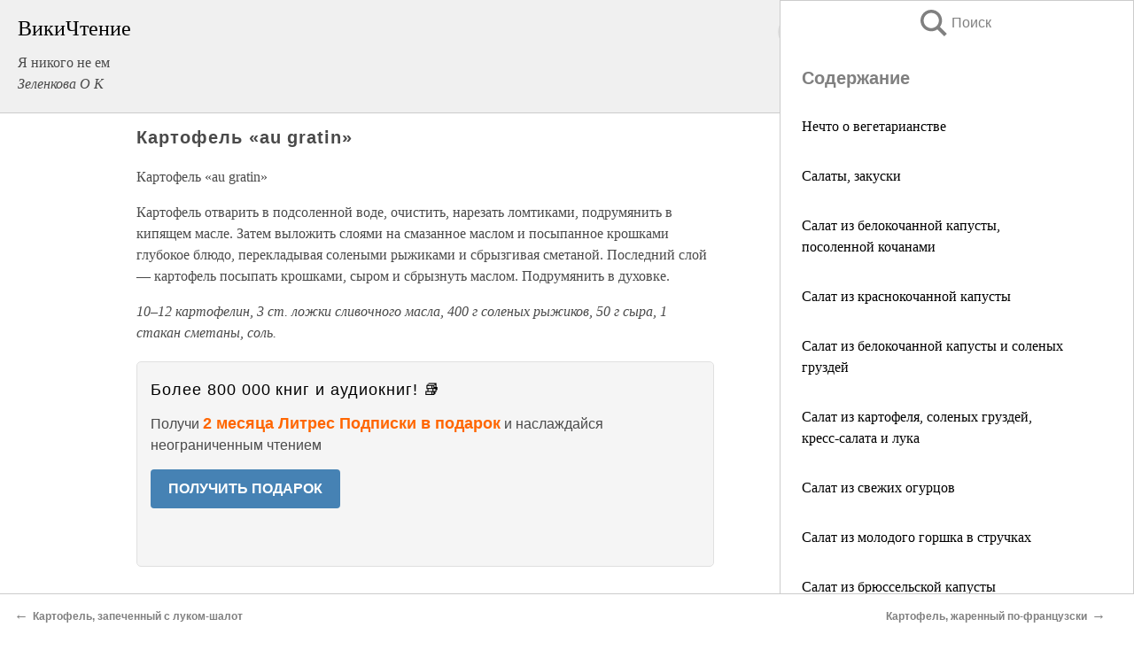

--- FILE ---
content_type: text/html; charset=UTF-8
request_url: https://eda.wikireading.ru/39327
body_size: 38987
content:
<!doctype html>



<html><head>

<!-- Yandex.RTB -->
<script>window.yaContextCb=window.yaContextCb||[]</script>
<script src="https://yandex.ru/ads/system/context.js" async></script>

  <meta charset="utf-8">
  <title>Картофель «au gratin». Я никого не ем</title>
  
       <link rel="amphtml" href="https://eda.wikireading.ru/amp39327">
     
  
  <link rel="shortcut icon" type="image/png" href="https://storage.yandexcloud.net/wr4files/favicon.ico">
  <!-- Global site tag (gtag.js) - Google Analytics -->
<script async src="https://www.googletagmanager.com/gtag/js?id=UA-90677494-20"></script><script>
  window.dataLayer = window.dataLayer || [];
  function gtag(){dataLayer.push(arguments);}
  gtag('js', new Date());

  gtag('config', 'UA-90677494-20');
</script>  
  
 <meta name="viewport" content="width=device-width,minimum-scale=1,initial-scale=1">

  
<script type="text/javascript"  async="" src="https://cdn.ampproject.org/v0.js"></script>
<script type="text/javascript" custom-element="amp-sidebar" src="https://cdn.ampproject.org/v0/amp-sidebar-0.1.js" async=""></script>
<script type="text/javascript" async custom-element="amp-fx-collection" src="https://cdn.ampproject.org/v0/amp-fx-collection-0.1.js"></script>


  



 <style>/*! Bassplate | MIT License | http://github.com/basscss/bassplate */
  
  
  
  .lrpromo-container {
  background-color: #f5f5f5;
  border: 1px solid #e0e0e0;
  border-radius: 5px;
  padding: 15px;
  margin: 20px 0;
  font-family: Arial, sans-serif;
  max-width: 100%;
}
.lrpromo-flex {
  display: flex;
  align-items: center;
  justify-content: space-between;
  flex-wrap: wrap;
}
.lrpromo-content {
  flex: 1;
  min-width: 200px;
  margin-bottom:50px;
}
.lrpromo-heading {
  color: #000000;
  margin-top: 0;
  margin-bottom: 10px;
  font-size: 18px;
}
.lrpromo-text {
  margin-top: 0;
  margin-bottom: 10px;
  font-size: 16px;
}
.lrpromo-highlight {
  color: #ff6600;
  font-size: 18px;
  font-weight: bold;
}
.lrpromo-button {
  display: inline-block;
  background-color: #4682B4;
  color: white;
  text-decoration: none;
  padding: 10px 20px;
  border-radius: 4px;
  font-weight: bold;
  margin-top: 5px;
}
.lrpromo-image-container {
  margin-right: 20px;
  text-align: center;
}
.lrpromo-image {
  max-width: 100px;
  height: auto;
  display: block;
  margin: 0 auto;
  border-radius: 15px;
}
  
  
 
  /* some basic button styling */
      .favorite-button input[type=submit] {
        width: 48px;
        height: 48px;
        cursor: pointer;
        border: none;
        margin: 4px;
        transition: background 300ms ease-in-out;
		
      }
      .favorite-button amp-list {
        margin: var(--space-2);
      }

      .favorite-button .heart-fill {
        background: url('data:image/svg+xml;utf8,<svg xmlns="http://www.w3.org/2000/svg" width="48" height="48" viewBox="0 0 48 48"><path d="M34 6h-20c-2.21 0-3.98 1.79-3.98 4l-.02 32 14-6 14 6v-32c0-2.21-1.79-4-4-4z"/><path d="M0 0h48v48h-48z" fill="none"/></svg>');
      }
      .favorite-button .heart-border {
        background: url('data:image/svg+xml;utf8,<svg xmlns="http://www.w3.org/2000/svg" width="48" height="48" viewBox="0 0 48 48"><path d="M34 6h-20c-2.21 0-3.98 1.79-3.98 4l-.02 32 14-6 14 6v-32c0-2.21-1.79-4-4-4zm0 30l-10-4.35-10 4.35v-26h20v26z"/><path d="M0 0h48v48h-48z" fill="none"/></svg>');
      }
      /* While the page loads we show a grey heart icon to indicate that the functionality is not yet available. */
      .favorite-button .heart-loading,
      .favorite-button .heart-loading[placeholder] {
        background: url('data:image/svg+xml;utf8,<svg xmlns="http://www.w3.org/2000/svg" width="48" height="48" viewBox="0 0 48 48"><path d="M34 6h-20c-2.21 0-3.98 1.79-3.98 4l-.02 32 14-6 14 6v-32c0-2.21-1.79-4-4-4zm0 30l-10-4.35-10 4.35v-26h20v26z"/><path d="M0 0h48v48h-48z" fill="none"/></svg>');
      }
      .favorite-button .favorite-container {
        display: flex;
        align-items: center;
        justify-content: center;
      }
      .favorite-button .favorite-count {
	    
        display: flex;
        align-items: center;
        justify-content: center;
        padding: var(--space-1);
        margin-left: var(--space-1);
        position: relative;
        width: 48px;
        background: var(--color-primary);
        border-radius: .4em;
        color: var(--color-text-light);
      }
	  
	  
	  
	  
      .favorite-button .favorite-count.loading {
        color: #ccc;
        background: var(--color-bg-light);
      }
      .favorite-button .favorite-count.loading:after {
        border-right-color: var(--color-bg-light);
      }
      .favorite-button .favorite-count:after {
        content: '';
        position: absolute;
        left: 0;
        top: 50%;
        width: 0;
        height: 0;
        border: var(--space-1) solid transparent;
        border-right-color: var(--color-primary);
        border-left: 0;
        margin-top: calc(-1 * var(--space-1));
        margin-left: calc(-1 * var(--space-1));
      }
      /* A simple snackbar to show an error */
      #favorite-failed-message {
        display: flex;
        justify-content: space-between;
        position: fixed;
        bottom: 0;
        left: 0;
        right: 0;
        margin: 0 auto;
        width: 100%;
        max-width: 450px;
        background: #323232;
        color: white;
        padding: 1rem 1.5rem;
        z-index: 1000;
      }
      #favorite-failed-message div {
        color: #64dd17;
        margin: 0 1rem;
        cursor: pointer;
      }
  
     amp-img.contain img {
   object-fit: contain;
 }
 .fixed-height-container {
   position: relative;
   width: 100%;
   height: 300px;
 }
 
 .paddingleft10{
 padding-left:10px;
 }
 

 
 .color-light-grey{
 color:#CCCCCC;
 }
 
 .margin-bottom20{
 margin-bottom:20px;
 }
 
 .margin-bottom30{
 margin-bottom:30px;
 }
 
 .margin-top15{
 margin-top:15px;
 }
 
 .margin-top20{
 margin-top:20px;
 }
 
 .margin-top30{
 margin-top:30px;
 }
.margin-left15{margin-left:15px}

margin-left10{margin-left:10px}

.custom-central-block{max-width:700px;margin:0 auto;display:block}


 
  .h1class{
 font-size:20px;
 line-height:45px;
 font-weight:bold;
 line-height:25px;
 margin-top:15px;
 padding-bottom:10px;
 }
 
.font-family-1{font-family: Geneva, Arial, Helvetica, sans-serif;}
 

 
 .custom_down_soder{
  font-size:10px;
  margin-left:3px;
 }
 
 
  .custom_search_input {
        
		
		margin-top:15px;

        margin-right:10px;
        
		width:100%;
		height:50px;
		font-size:16px
      }
  
  .menu_button {
 width:30px;
 height:30px;
background: url('data:image/svg+xml;utf8,<svg xmlns="http://www.w3.org/2000/svg" width="30" height="30" viewBox="0 0 24 24"><path style="fill:gray;" d="M6,15h12c0.553,0,1,0.447,1,1v1c0,0.553-0.447,1-1,1H6c-0.553,0-1-0.447-1-1v-1C5,15.447,5.447,15,6,15z M5,11v1c0,0.553,0.447,1,1,1h12c0.553,0,1-0.447,1-1v-1c0-0.553-0.447-1-1-1H6C5.447,10,5,10.447,5,11z M5,6v1c0,0.553,0.447,1,1,1h12c0.553,0,1-0.447,1-1V6c0-0.553-0.447-1-1-1H6C5.447,5,5,5.447,5,6z"/></svg>');
border:hidden;
cursor:pointer;
background-repeat:no-repeat;
     }

	  
	  
 .search_button {
 width:30px;
 height:30px;
background: url('data:image/svg+xml;utf8,<svg xmlns="http://www.w3.org/2000/svg" width="30" height="30" viewBox="0 0 24 24"><path style="fill:gray;" d="M23.809 21.646l-6.205-6.205c1.167-1.605 1.857-3.579 1.857-5.711 0-5.365-4.365-9.73-9.731-9.73-5.365 0-9.73 4.365-9.73 9.73 0 5.366 4.365 9.73 9.73 9.73 2.034 0 3.923-.627 5.487-1.698l6.238 6.238 2.354-2.354zm-20.955-11.916c0-3.792 3.085-6.877 6.877-6.877s6.877 3.085 6.877 6.877-3.085 6.877-6.877 6.877c-3.793 0-6.877-3.085-6.877-6.877z"/></svg>');
border:hidden;
cursor:pointer;
background-repeat:no-repeat;
     }
	  
.custom_right_sidebar{
padding:10px;  
background-color:#fff;
color:#000;
min-width:300px;
width:500px
 }
 
 .custom_sidebar{
background-color:#fff;
color:#000;
min-width:300px;
width:500px
 }
 
.wr_logo{
font-size:24px;
color:#000000;
margin-bottom:15px
} 
 
.custom-start-block{
background-color:#f0f0f0;
border-bottom-color:#CCCCCC;
border-bottom-style:solid;
border-bottom-width:1px;
padding:20px;
padding-top:70px;
} 

.custom-last-block{
background-color:#f0f0f0;
border-top-color:#CCCCCC;
border-top-style:solid;
border-top-width:1px;
padding:20px;
} 

.none-underline{text-decoration:none;}

.footer-items{margin:0 auto; width:180px; }

.cusom-share-button-position{float:right  }
.cusom-search-button-position{position:absolute; right:50%; z-index:999; top:10px;  }

.bpadding-bottom-60{padding-bottom:60px;}
.custom_padding_sidebar{padding-bottom:60px; padding-top:60px}



 p{margin-top:10px; }
 .top5{margin-top:5px; }
 .top10{margin-top:20px; display:block}
 
 amp-social-share[type="vk"] {
  background-image: url("https://storage.yandexcloud.net/wr4files/vk-icon.png");
}

 .custom-img{object-fit: cover; max-width:100%; margin: 0 auto; display: block;}


.custom-selection-search-button{font-weight:bold; color:#666666; margin-left:10px}

.custom-select-search-button{cursor:pointer; color:#666666; margin-left:10px; text-decoration: underline;}

.custom-selected-item{font-weight:bold; font-size:20px}


.custom-footer{background-color:#fff; color:#000; position:fixed; bottom:0; 
z-index:99;
width:100%;
border-top-color:#CCCCCC;
border-top-style:solid;
border-top-width:0.7px;
height:50px
}


.custom-header{
background-color:#fff; 
color:#000; 
z-index:999;
width:100%;
border-bottom-color:#CCCCCC;
border-bottom-style:solid;
border-bottom-width:0.7px;
height:50px;
z-index:99999999;

}

.custom_ad_height{height:300px}

.desktop_side_block{
display:block;
position:fixed;
overflow:auto; 
height:100%;
 right: 0;
 top:0;
 
 background: whitesmoke;overflow-y: scroll;border:1px solid;
 border-color:#CCCCCC;
 z-index:99;
}


.desktop_side_block::-webkit-scrollbar-track {border-radius: 4px;}
.desktop_side_block::-webkit-scrollbar {width: 6px;}
.desktop_side_block::-webkit-scrollbar-thumb {border-radius: 4px;background: #CCCCCC;}
.desktop_side_block::-webkit-scrollbar-thumb {background:  #CCCCCC;}


@media (min-width: 1100px) { body { width:75% } main {width:700px} .ampstart-sidebar{width:400px} .custom-start-block{padding-right:50px; padding-top:20px;} .custom-header{visibility: hidden;} .ampstart-faq-item{width:300px}}
@media (min-width: 900px) and (max-width: 1100px)  { body { width:80% } main {width:600px} .ampstart-sidebar{width:300px} .custom-start-block{padding-right:50px; padding-top:20px;} .custom-header{visibility: hidden;} .ampstart-faq-item{width:300px}}


.padding-bootom-30{padding-bottom:30px}

.padding-bootom-70{padding-bottom:70px}

.padding-left-35{padding-left:35px}

.padding-left-30{padding-left:30px}

.border-bottom-gray{border-bottom: 1px solid gray;}

.width-75{width:75px}

.width-225{width:225px}

.color-gray{color:gray;}

.bold{font-weight:bold}

.font-size-12{font-size:12px}

.font-size-14{font-size:14px}

.font-20{font-size:20px}

.crop_text {
    white-space: nowrap; 
    overflow: hidden; 
    text-overflow: ellipsis; 
	padding-left:5px;
	padding-right:5px;
   }
.overflow-hidden{ overflow:hidden;} 

.right-position{margin-left: auto; margin-right: 0;}

.center-position{margin:0 auto}

.display-block{display:block}

.poinrer{cursor:pointer}

.clean_button{border: none; outline: none; background:none}

.height-70{height:70px} 

.line-height-15{line-height:15px}

.custom-notification{
        position: fixed;
        padding:100px 100px;
        top: 0;
        width:100%;
        height:100%;  
        display: block;
        z-index:9;
		background-color:#FFFFFF      
    }  
	
	/*----------------------------------------------------------------------------------------------------------------------------------*/


 
 
      html {
        font-family:Georgia, serif;
        line-height: 1.15;
        -ms-text-size-adjust: 100%;
        -webkit-text-size-adjust: 100%;
      }
      body {
        margin: 0;
      }
      article,
      aside,
      footer,
      header,
      nav,
      section {
        display: block;
      }
      h1 {
        font-size: 2em;
        margin: 0.67em 0;
      }
      figcaption,
      figure,
      main {
        display: block;
      }
      figure {
        margin: 1em 40px;
      }
      hr {
        box-sizing: content-box;
        height: 0;
        overflow: visible;
      }
      pre {
        font-family: monospace, monospace;
        font-size: 1em;
      }
      a {
        background-color: transparent;
        -webkit-text-decoration-skip: objects;
      }
      a:active,
      a:hover {
        outline-width: 0;
      }
      abbr[title] {
        border-bottom: none;
        text-decoration: underline;
        text-decoration: underline dotted;
      }
      b,
      strong {
        font-weight: inherit;
        font-weight: bolder;
      }
      code,
      kbd,
      samp {
        font-family: monospace, monospace;
        font-size: 1em;
      }
      dfn {
        font-style: italic;
      }
      mark {
        background-color: #ff0;
        color: #000;
      }
      small {
        font-size: 80%;
      }
      sub,
      sup {
        font-size: 75%;
        line-height: 0;
        position: relative;
        vertical-align: baseline;
      }
      sub {
        bottom: -0.25em;
      }
      sup {
        top: -0.5em;
      }
      audio,
      video {
        display: inline-block;
      }
      audio:not([controls]) {
        display: none;
        height: 0;
      }
      img {
        border-style: none;
      }
      svg:not(:root) {
        overflow: hidden;
      }
      button,
      input,
      optgroup,
      select,
      textarea {
        font-family: sans-serif;
        font-size: 100%;
        line-height: 1.15;
        margin: 0;
      }
      button,
      input {
        overflow: visible;
      }
      button,
      select {
        text-transform: none;
      }
      [type='reset'],
      [type='submit'],
      button,
      html [type='button'] {
        -webkit-appearance: button;
      }
      [type='button']::-moz-focus-inner,
      [type='reset']::-moz-focus-inner,
      [type='submit']::-moz-focus-inner,
      button::-moz-focus-inner {
        border-style: none;
        padding: 0;
      }
      [type='button']:-moz-focusring,
      [type='reset']:-moz-focusring,
      [type='submit']:-moz-focusring,
      button:-moz-focusring {
        outline: 1px dotted ButtonText;
      }
      fieldset {
        border: 1px solid silver;
        margin: 0 2px;
        padding: 0.35em 0.625em 0.75em;
      }
      legend {
        box-sizing: border-box;
        color: inherit;
        display: table;
        max-width: 100%;
        padding: 0;
        white-space: normal;
      }
      progress {
        display: inline-block;
        vertical-align: baseline;
      }
      textarea {
        overflow: auto;
      }
      [type='checkbox'],
      [type='radio'] {
        box-sizing: border-box;
        padding: 0;
      }
      [type='number']::-webkit-inner-spin-button,
      [type='number']::-webkit-outer-spin-button {
        height: auto;
      }
      [type='search'] {
        -webkit-appearance: textfield;
        outline-offset: -2px;
      }
      [type='search']::-webkit-search-cancel-button,
      [type='search']::-webkit-search-decoration {
        -webkit-appearance: none;
      }
      ::-webkit-file-upload-button {
        -webkit-appearance: button;
        font: inherit;
      }
      details,
      menu {
        display: block;
      }
      summary {
        display: list-item;
      }
      canvas {
        display: inline-block;
      }
      [hidden],
      template {
        display: none;
      }
      .h00 {
        font-size: 4rem;
      }
      .h0,
      .h1 {
        font-size: 3rem;
      }
      .h2 {
        font-size: 2rem;
      }
      .h3 {
        font-size: 1.5rem;
      }
      .h4 {
        font-size: 1.125rem;
      }
      .h5 {
        font-size: 0.875rem;
      }
      .h6 {
        font-size: 0.75rem;
      }
      .font-family-inherit {
        font-family: inherit;
      }
      .font-size-inherit {
        font-size: inherit;
      }
      .text-decoration-none {
        text-decoration: none;
      }
      .bold {
        font-weight: 700;
      }
      .regular {
        font-weight: 400;
      }
      .italic {
        font-style: italic;
      }
      .caps {
        text-transform: uppercase;
        letter-spacing: 0.2em;
      }
      .left-align {
        text-align: left;
      }
      .center {
        text-align: center;
      }
      .right-align {
        text-align: right;
      }
      .justify {
        text-align: justify;
      }
      .nowrap {
        white-space: nowrap;
      }
      .break-word {
        word-wrap: break-word;
      }
      .line-height-1 {
        line-height: 1rem;
      }
      .line-height-2 {
        line-height: 1.125rem;
      }
      .line-height-3 {
        line-height: 1.5rem;
      }
      .line-height-4 {
        line-height: 2rem;
      }
      .list-style-none {
        list-style: none;
      }
      .underline {
        text-decoration: underline;
      }
      .truncate {
        max-width: 100%;
        overflow: hidden;
        text-overflow: ellipsis;
        white-space: nowrap;
      }
      .list-reset {
        list-style: none;
        padding-left: 0;
      }
      .inline {
        display: inline;
      }
      .block {
        display: block;
      }
      .inline-block {
        display: inline-block;
      }
      .table {
        display: table;
      }
      .table-cell {
        display: table-cell;
      }
      .overflow-hidden {
        overflow: hidden;
      }
      .overflow-scroll {
        overflow: scroll;
      }
      .overflow-auto {
        overflow: auto;
      }
      .clearfix:after,
      .clearfix:before {
        content: ' ';
        display: table;
      }
      .clearfix:after {
        clear: both;
      }
      .left {
        float: left;
      }
      .right {
        float: right;
      }
      .fit {
        max-width: 100%;
      }
      .max-width-1 {
        max-width: 24rem;
      }
      .max-width-2 {
        max-width: 32rem;
      }
      .max-width-3 {
        max-width: 48rem;
      }
      .max-width-4 {
        max-width: 64rem;
      }
      .border-box {
        box-sizing: border-box;
      }
      .align-baseline {
        vertical-align: baseline;
      }
      .align-top {
        vertical-align: top;
      }
      .align-middle {
        vertical-align: middle;

      }
      .align-bottom {
        vertical-align: bottom;
      }
      .m0 {
        margin: 0;
      }
      .mt0 {
        margin-top: 0;
      }
      .mr0 {
        margin-right: 0;
      }
      .mb0 {
        margin-bottom: 0;
      }
      .ml0,
      .mx0 {
        margin-left: 0;
      }
      .mx0 {
        margin-right: 0;
      }
      .my0 {
        margin-top: 0;
        margin-bottom: 0;
      }
      .m1 {
        margin: 0.5rem;
      }
      .mt1 {
        margin-top: 0.5rem;
      }
      .mr1 {
        margin-right: 0.5rem;
      }
      .mb1 {
        margin-bottom: 0.5rem;
      }
      .ml1,
      .mx1 {
        margin-left: 0.5rem;
      }
      .mx1 {
        margin-right: 0.5rem;
      }
      .my1 {
        margin-top: 0.5rem;
        margin-bottom: 0.5rem;
      }
      .m2 {
        margin: 1rem;
      }
      .mt2 {
        margin-top: 1rem;
      }
      .mr2 {
        margin-right: 1rem;
      }
      .mb2 {
        margin-bottom: 1rem;
      }
      .ml2,
      .mx2 {
        margin-left: 1rem;
      }
      .mx2 {
        margin-right: 1rem;
      }
      .my2 {
        margin-top: 1rem;
        margin-bottom: 1rem;
      }
      .m3 {
        margin: 1.5rem;
      }
      .mt3 {
        margin-top: 1.5rem;
      }
      .mr3 {
        margin-right: 1.5rem;
      }
      .mb3 {
        margin-bottom: 1.5rem;
      }
      .ml3,
      .mx3 {
        margin-left: 1.5rem;
      }
      .mx3 {
        margin-right: 1.5rem;
      }
      .my3 {
        margin-top: 1.5rem;
        margin-bottom: 1.5rem;
      }
      .m4 {
        margin: 2rem;
      }
      .mt4 {
        margin-top: 2rem;
      }
      .mr4 {
        margin-right: 2rem;
      }
      .mb4 {
        margin-bottom: 2rem;
      }
      .ml4,
      .mx4 {
        margin-left: 2rem;
      }
      .mx4 {
        margin-right: 2rem;
      }
      .my4 {
        margin-top: 2rem;
        margin-bottom: 2rem;
      }
      .mxn1 {
        margin-left: calc(0.5rem * -1);
        margin-right: calc(0.5rem * -1);
      }
      .mxn2 {
        margin-left: calc(1rem * -1);
        margin-right: calc(1rem * -1);
      }
      .mxn3 {
        margin-left: calc(1.5rem * -1);
        margin-right: calc(1.5rem * -1);
      }
      .mxn4 {
        margin-left: calc(2rem * -1);
        margin-right: calc(2rem * -1);
      }
      .m-auto {
        margin: auto;
      }
      .mt-auto {
        margin-top: auto;
      }
      .mr-auto {
        margin-right: auto;
      }
      .mb-auto {
        margin-bottom: auto;
      }
      .ml-auto,
      .mx-auto {
        margin-left: auto;
      }
      .mx-auto {
        margin-right: auto;
      }
      .my-auto {
        margin-top: auto;
        margin-bottom: auto;
      }
      .p0 {
        padding: 0;
      }
      .pt0 {
        padding-top: 0;
      }
      .pr0 {
        padding-right: 0;
      }
      .pb0 {
        padding-bottom: 0;
      }
      .pl0,
      .px0 {
        padding-left: 0;
      }
      .px0 {
        padding-right: 0;
      }
      .py0 {
        padding-top: 0;
        padding-bottom: 0;
      }
      .p1 {
        padding: 0.5rem;
      }
      .pt1 {
        padding-top: 0.5rem;
      }
      .pr1 {
        padding-right: 0.5rem;
      }
      .pb1 {
        padding-bottom: 0.5rem;
      }
      .pl1 {
        padding-left: 0.5rem;
      }
      .py1 {
        padding-top: 0.5rem;
        padding-bottom: 0.5rem;
      }
      .px1 {
        padding-left: 0.5rem;
        padding-right: 0.5rem;
      }
      .p2 {
        padding: 1rem;
      }
      .pt2 {
        padding-top: 1rem;
      }
      .pr2 {
        padding-right: 1rem;
      }
      .pb2 {
        padding-bottom: 1rem;
      }
      .pl2 {
        padding-left: 1rem;
      }
      .py2 {
        padding-top: 1rem;
        padding-bottom: 1rem;
      }
      .px2 {
        padding-left: 1rem;
        padding-right: 1rem;
      }
      .p3 {
        padding: 1.5rem;
      }
      .pt3 {
        padding-top: 1.5rem;
      }
      .pr3 {
        padding-right: 1.5rem;
      }
      .pb3 {
        padding-bottom: 1.5rem;
      }
      .pl3 {
        padding-left: 1.5rem;
      }
      .py3 {
        padding-top: 1.5rem;
        padding-bottom: 1.5rem;
      }
      .px3 {
        padding-left: 1.5rem;
        padding-right: 1.5rem;
      }
      .p4 {
        padding: 2rem;
      }
      .pt4 {
        padding-top: 2rem;
      }
      .pr4 {
        padding-right: 2rem;
      }
      .pb4 {
        padding-bottom: 2rem;
      }
      .pl4 {
        padding-left: 2rem;
      }
      .py4 {
        padding-top: 2rem;
        padding-bottom: 2rem;
      }
      .px4 {
        padding-left: 2rem;
        padding-right: 2rem;
      }
      .col {
        float: left;
      }
      .col,
      .col-right {
        box-sizing: border-box;
      }
      .col-right {
        float: right;
      }
      .col-1 {
        width: 8.33333%;
      }
      .col-2 {
        width: 16.66667%;
      }
      .col-3 {
        width: 25%;
      }
      .col-4 {
        width: 33.33333%;
      }
      .col-5 {
        width: 41.66667%;
      }
      .col-6 {
        width: 50%;
      }
      .col-7 {
        width: 58.33333%;
      }
      .col-8 {
        width: 66.66667%;
      }
      .col-9 {
        width: 75%;
      }
      .col-10 {
        width: 83.33333%;
      }
      .col-11 {
        width: 91.66667%;
      }
      .col-12 {
        width: 100%;
      }
      @media (min-width: 40.06rem) {
        .sm-col {
          float: left;
          box-sizing: border-box;
        }
        .sm-col-right {
          float: right;
          box-sizing: border-box;
        }
        .sm-col-1 {
          width: 8.33333%;
        }
        .sm-col-2 {
          width: 16.66667%;
        }
        .sm-col-3 {
          width: 25%;
        }
        .sm-col-4 {
          width: 33.33333%;
        }
        .sm-col-5 {
          width: 41.66667%;
        }
        .sm-col-6 {
          width: 50%;
        }
        .sm-col-7 {
          width: 58.33333%;
        }
        .sm-col-8 {
          width: 66.66667%;
        }
        .sm-col-9 {
          width: 75%;
        }
        .sm-col-10 {
          width: 83.33333%;
        }
        .sm-col-11 {
          width: 91.66667%;
        }
        .sm-col-12 {
          width: 100%;
        }
      }
      @media (min-width: 52.06rem) {
        .md-col {
          float: left;
          box-sizing: border-box;
        }
        .md-col-right {
          float: right;
          box-sizing: border-box;
        }
        .md-col-1 {
          width: 8.33333%;
        }
        .md-col-2 {
          width: 16.66667%;
        }
        .md-col-3 {
          width: 25%;
        }
        .md-col-4 {
          width: 33.33333%;
        }
        .md-col-5 {
          width: 41.66667%;
        }
        .md-col-6 {
          width: 50%;
        }
        .md-col-7 {
          width: 58.33333%;
        }
        .md-col-8 {
          width: 66.66667%;
        }
        .md-col-9 {
          width: 75%;
        }
        .md-col-10 {
          width: 83.33333%;
        }
        .md-col-11 {
          width: 91.66667%;
        }
        .md-col-12 {
          width: 100%;
        }
      }
      @media (min-width: 64.06rem) {
        .lg-col {
          float: left;
          box-sizing: border-box;
        }
        .lg-col-right {
          float: right;
          box-sizing: border-box;
        }
        .lg-col-1 {
          width: 8.33333%;
        }
        .lg-col-2 {
          width: 16.66667%;
        }
        .lg-col-3 {
          width: 25%;
        }
        .lg-col-4 {
          width: 33.33333%;
        }
        .lg-col-5 {
          width: 41.66667%;
        }
        .lg-col-6 {
          width: 50%;
        }
        .lg-col-7 {
          width: 58.33333%;
        }
        .lg-col-8 {
          width: 66.66667%;
        }
        .lg-col-9 {
          width: 75%;
        }
        .lg-col-10 {
          width: 83.33333%;
        }
        .lg-col-11 {
          width: 91.66667%;
        }
        .lg-col-12 {
          width: 100%;
        }
      }
      .flex {
        display: -ms-flexbox;
        display: flex;
      }
      @media (min-width: 40.06rem) {
        .sm-flex {
          display: -ms-flexbox;
          display: flex;
        }
      }
      @media (min-width: 52.06rem) {
        .md-flex {
          display: -ms-flexbox;
          display: flex;
        }
      }
      @media (min-width: 64.06rem) {
        .lg-flex {
          display: -ms-flexbox;
          display: flex;
        }
      }
      .flex-column {
        -ms-flex-direction: column;
        flex-direction: column;
      }
      .flex-wrap {
        -ms-flex-wrap: wrap;
        flex-wrap: wrap;
      }
      .items-start {
        -ms-flex-align: start;
        align-items: flex-start;
      }
      .items-end {
        -ms-flex-align: end;
        align-items: flex-end;
      }
      .items-center {
        -ms-flex-align: center;
        align-items: center;
      }
      .items-baseline {
        -ms-flex-align: baseline;
        align-items: baseline;
      }
      .items-stretch {
        -ms-flex-align: stretch;
        align-items: stretch;
      }
      .self-start {
        -ms-flex-item-align: start;
        align-self: flex-start;
      }
      .self-end {
        -ms-flex-item-align: end;
        align-self: flex-end;
      }
      .self-center {
        -ms-flex-item-align: center;
        -ms-grid-row-align: center;
        align-self: center;
      }
      .self-baseline {
        -ms-flex-item-align: baseline;
        align-self: baseline;
      }
      .self-stretch {
        -ms-flex-item-align: stretch;
        -ms-grid-row-align: stretch;
        align-self: stretch;
      }
      .justify-start {
        -ms-flex-pack: start;
        justify-content: flex-start;
      }
      .justify-end {
        -ms-flex-pack: end;
        justify-content: flex-end;
      }
      .justify-center {
        -ms-flex-pack: center;
        justify-content: center;
      }
      .justify-between {
        -ms-flex-pack: justify;
        justify-content: space-between;
      }
      .justify-around {
        -ms-flex-pack: distribute;
        justify-content: space-around;
      }
      .justify-evenly {
        -ms-flex-pack: space-evenly;
        justify-content: space-evenly;
      }
      .content-start {
        -ms-flex-line-pack: start;
        align-content: flex-start;
      }
      .content-end {
        -ms-flex-line-pack: end;
        align-content: flex-end;
      }
      .content-center {
        -ms-flex-line-pack: center;
        align-content: center;
      }
      .content-between {
        -ms-flex-line-pack: justify;
        align-content: space-between;
      }
      .content-around {
        -ms-flex-line-pack: distribute;
        align-content: space-around;
      }
      .content-stretch {
        -ms-flex-line-pack: stretch;
        align-content: stretch;
      }
      .flex-auto {

        -ms-flex: 1 1 auto;
        flex: 1 1 auto;
        min-width: 0;
        min-height: 0;
      }
      .flex-none {
        -ms-flex: none;
        flex: none;
      }
      .order-0 {
        -ms-flex-order: 0;
        order: 0;
      }
      .order-1 {
        -ms-flex-order: 1;
        order: 1;
      }
      .order-2 {
        -ms-flex-order: 2;
        order: 2;
      }
      .order-3 {
        -ms-flex-order: 3;
        order: 3;
      }
      .order-last {
        -ms-flex-order: 99999;
        order: 99999;
      }
      .relative {
        position: relative;
      }
      .absolute {
        position: absolute;
      }
      .fixed {
        position: fixed;
      }
      .top-0 {
        top: 0;
      }
      .right-0 {
        right: 0;
      }
      .bottom-0 {
        bottom: 0;
      }
      .left-0 {
        left: 0;
      }
      .z1 {
        z-index: 1;
      }
      .z2 {
        z-index: 2;
      }
      .z3 {
        z-index: 3;
      }
      .z4 {
        z-index: 4;
      }
      .border {
        border-style: solid;
        border-width: 1px;
      }
      .border-top {
        border-top-style: solid;
        border-top-width: 1px;
      }
      .border-right {
        border-right-style: solid;
        border-right-width: 1px;
      }
      .border-bottom {
        border-bottom-style: solid;
        border-bottom-width: 1px;
      }
      .border-left {
        border-left-style: solid;
        border-left-width: 1px;
      }
      .border-none {
        border: 0;
      }
      .rounded {
        border-radius: 3px;
      }
      .circle {
        border-radius: 50%;
      }
      .rounded-top {
        border-radius: 3px 3px 0 0;
      }
      .rounded-right {
        border-radius: 0 3px 3px 0;
      }
      .rounded-bottom {
        border-radius: 0 0 3px 3px;
      }
      .rounded-left {
        border-radius: 3px 0 0 3px;
      }
      .not-rounded {
        border-radius: 0;
      }
      .hide {
        position: absolute;
        height: 1px;
        width: 1px;
        overflow: hidden;
        clip: rect(1px, 1px, 1px, 1px);
      }
      @media (max-width: 40rem) {
        .xs-hide {
          display: none;
        }
      }
      @media (min-width: 40.06rem) and (max-width: 52rem) {
        .sm-hide {
          display: none;
        }
      }
      @media (min-width: 52.06rem) and (max-width: 64rem) {
        .md-hide {
          display: none;
        }
      }
      @media (min-width: 64.06rem) {
        .lg-hide {
          display: none;
        }
      }
      .display-none {
        display: none;
      }
      * {
        box-sizing: border-box;
      }
	  

      body {
        background: #fff;
        color: #4a4a4a;
        font-family:Georgia, serif;
        min-width: 315px;
        overflow-x: hidden;
       /* font-smooth: always;
        -webkit-font-smoothing: antialiased;*/
      }
      main {
       margin: 0 auto;
      }
    
      .ampstart-accent {
        color: #003f93;
      }
      #content:target {
        margin-top: calc(0px - 3.5rem);
        padding-top: 3.5rem;
      }
      .ampstart-title-lg {
        font-size: 3rem;
        line-height: 3.5rem;
        letter-spacing: 0.06rem;
      }
      .ampstart-title-md {
        font-size: 2rem;
        line-height: 2.5rem;
        letter-spacing: 0.06rem;
      }
      .ampstart-title-sm {
        font-size: 1.5rem;
        line-height: 2rem;
        letter-spacing: 0.06rem;
      }
      .ampstart-subtitle,
      body {
        line-height: 1.5rem;
        letter-spacing: normal;
      }
      .ampstart-subtitle {
        color: #003f93;
        font-size: 1rem;
      }
      .ampstart-byline,

      .ampstart-caption,
      .ampstart-hint,
      .ampstart-label {
        font-size: 0.875rem;
        color: #4f4f4f;
        line-height: 1.125rem;
        letter-spacing: 0.06rem;
      }
      .ampstart-label {
        text-transform: uppercase;
      }
      .ampstart-footer,
      .ampstart-small-text {
        font-size: 0.75rem;
        line-height: 1rem;
        letter-spacing: 0.06rem;
      }
      .ampstart-card {
        box-shadow: 0 1px 1px 0 rgba(0, 0, 0, 0.14),
          0 1px 1px -1px rgba(0, 0, 0, 0.14), 0 1px 5px 0 rgba(0, 0, 0, 0.12);
      }
      .h1,
      h1 {
        font-size: 3rem;
        line-height: 3.5rem;
      }
      .h2,
      h2 {
        font-size: 2rem;
        line-height: 2.5rem;
      }
      .h3,
      h3 {
        font-size: 1.5rem;
        line-height: 2rem;
      }
      .h4,
      h4 {
        font-size: 1.125rem;
        line-height: 1.5rem;
      }
      .h5,
      h5 {
        font-size: 0.875rem;
        line-height: 1.125rem;
      }
      .h6,
      h6 {
        font-size: 0.75rem;
        line-height: 1rem;
      }
      h1,
      h2,
      h3,
      h4,
      h5,
      h6 {
        margin: 0;
        padding: 0;
        font-weight: 400;
        letter-spacing: 0.06rem;
      }
      a,
      a:active,
      a:visited {
        color: inherit;
      }
      .ampstart-btn {
        font-family: inherit;
        font-weight: inherit;
        font-size: 1rem;
        line-height: 1.125rem;
        padding: 0.7em 0.8em;
        text-decoration: none;
        white-space: nowrap;
        word-wrap: normal;
        vertical-align: middle;
        cursor: pointer;
        background-color: #000;
        color: #fff;
        border: 1px solid #fff;
      }
      .ampstart-btn:visited {
        color: #fff;
      }
      .ampstart-btn-secondary {
        background-color: #fff;
        color: #000;
        border: 1px solid #000;
      }
      .ampstart-btn-secondary:visited {
        color: #000;
      }
      .ampstart-btn:active .ampstart-btn:focus {
        opacity: 0.8;
      }
      .ampstart-btn[disabled],
      .ampstart-btn[disabled]:active,
      .ampstart-btn[disabled]:focus,
      .ampstart-btn[disabled]:hover {
        opacity: 0.5;
        outline: 0;
        cursor: default;
      }
      .ampstart-dropcap:first-letter {
        color: #000;
        font-size: 3rem;
        font-weight: 700;
        float: left;
        overflow: hidden;
        line-height: 3rem;
        margin-left: 0;
        margin-right: 0.5rem;
      }
      .ampstart-initialcap {
        padding-top: 1rem;
        margin-top: 1.5rem;
      }
      .ampstart-initialcap:first-letter {
        color: #000;
        font-size: 3rem;
        font-weight: 700;
        margin-left: -2px;
      }
      .ampstart-pullquote {
        border: none;
        border-left: 4px solid #000;
        font-size: 1.5rem;
        padding-left: 1.5rem;
      }
      .ampstart-byline time {
        font-style: normal;
        white-space: nowrap;
      }
      .amp-carousel-button-next {
        background-image: url('data:image/svg+xml;charset=utf-8,<svg width="18" height="18" viewBox="0 0 34 34" xmlns="http://www.w3.org/2000/svg"><title>Next</title><path d="M25.557 14.7L13.818 2.961 16.8 0l16.8 16.8-16.8 16.8-2.961-2.961L25.557 18.9H0v-4.2z" fill="%23FFF" fill-rule="evenodd"/></svg>');
      }
      .amp-carousel-button-prev {
        background-image: url('data:image/svg+xml;charset=utf-8,<svg width="18" height="18" viewBox="0 0 34 34" xmlns="http://www.w3.org/2000/svg"><title>Previous</title><path d="M33.6 14.7H8.043L19.782 2.961 16.8 0 0 16.8l16.8 16.8 2.961-2.961L8.043 18.9H33.6z" fill="%23FFF" fill-rule="evenodd"/></svg>');
      }
      .ampstart-dropdown {
        min-width: 200px;
      }
      .ampstart-dropdown.absolute {
        z-index: 100;
      }
      .ampstart-dropdown.absolute > section,
      .ampstart-dropdown.absolute > section > header {

        height: 100%;
      }
      .ampstart-dropdown > section > header {
        background-color: #000;
        border: 0;
        color: #fff;
      }
      .ampstart-dropdown > section > header:after {
        display: inline-block;
        content: '+';
        padding: 0 0 0 1.5rem;
        color: #003f93;
      }
      .ampstart-dropdown > [expanded] > header:after {
        content: '–';
      }
      .absolute .ampstart-dropdown-items {
        z-index: 200;
      }
      .ampstart-dropdown-item {
        background-color: #000;
        color: #003f93;
        opacity: 0.9;
      }
      .ampstart-dropdown-item:active,
      .ampstart-dropdown-item:hover {
        opacity: 1;
      }
      .ampstart-footer {
        background-color: #fff;
        color: #000;
        padding-top: 5rem;
        padding-bottom: 5rem;
      }
      .ampstart-footer .ampstart-icon {
        fill: #000;
      }
      .ampstart-footer .ampstart-social-follow li:last-child {
        margin-right: 0;
      }
      .ampstart-image-fullpage-hero {
        color: #fff;
      }
      .ampstart-fullpage-hero-heading-text,
      .ampstart-image-fullpage-hero .ampstart-image-credit {
        -webkit-box-decoration-break: clone;
        box-decoration-break: clone;
        background: #000;
        padding: 0 1rem 0.2rem;
      }
      .ampstart-image-fullpage-hero > amp-img {
        max-height: calc(100vh - 3.5rem);
      }
      .ampstart-image-fullpage-hero > amp-img img {
        -o-object-fit: cover;
        object-fit: cover;
      }
      .ampstart-fullpage-hero-heading {
        line-height: 3.5rem;
      }
      .ampstart-fullpage-hero-cta {
        background: transparent;
      }
      .ampstart-readmore {
        background: linear-gradient(0deg, rgba(0, 0, 0, 0.65) 0, transparent);
        color: #fff;
        margin-top: 5rem;
        padding-bottom: 3.5rem;
      }
      .ampstart-readmore:after {
        display: block;
        content: '⌄';
        font-size: 2rem;
      }
      .ampstart-readmore-text {
        background: #000;
      }
      @media (min-width: 52.06rem) {
        .ampstart-image-fullpage-hero > amp-img {
          height: 60vh;
        }
      }
      .ampstart-image-heading {
        color: #fff;
        background: linear-gradient(0deg, rgba(0, 0, 0, 0.65) 0, transparent);
      }
      .ampstart-image-heading > * {
        margin: 0;
      }
      amp-carousel .ampstart-image-with-heading {
        margin-bottom: 0;
      }
      .ampstart-image-with-caption figcaption {
        color: #4f4f4f;
        line-height: 1.125rem;
      }
      amp-carousel .ampstart-image-with-caption {
        margin-bottom: 0;
      }
      .ampstart-input {
        max-width: 100%;
        width: 300px;
        min-width: 100px;
        font-size: 1rem;
        line-height: 1.5rem;
      }
      .ampstart-input [disabled],
      .ampstart-input [disabled] + label {
        opacity: 0.5;
      }
      .ampstart-input [disabled]:focus {
        outline: 0;
      }
      .ampstart-input > input,
      .ampstart-input > select,
      .ampstart-input > textarea {
        width: 100%;
        margin-top: 1rem;
        line-height: 1.5rem;
        border: 0;
        border-radius: 0;
        border-bottom: 1px solid #4a4a4a;
        background: none;
        color: #4a4a4a;
        outline: 0;
      }
      .ampstart-input > label {
        color: #003f93;
        pointer-events: none;
        text-align: left;
        font-size: 0.875rem;
        line-height: 1rem;
        opacity: 0;
        animation: 0.2s;
        animation-timing-function: cubic-bezier(0.4, 0, 0.2, 1);
        animation-fill-mode: forwards;
      }
      .ampstart-input > input:focus,
      .ampstart-input > select:focus,
      .ampstart-input > textarea:focus {
        outline: 0;
      }
      .ampstart-input > input:focus:-ms-input-placeholder,
      .ampstart-input > select:focus:-ms-input-placeholder,
      .ampstart-input > textarea:focus:-ms-input-placeholder {
        color: transparent;
      }
      .ampstart-input > input:focus::placeholder,
      .ampstart-input > select:focus::placeholder,
      .ampstart-input > textarea:focus::placeholder {
        color: transparent;
      }
      .ampstart-input > input:not(:placeholder-shown):not([disabled]) + label,
      .ampstart-input > select:not(:placeholder-shown):not([disabled]) + label,
      .ampstart-input
        > textarea:not(:placeholder-shown):not([disabled])
        + label {
        opacity: 1;
      }
      .ampstart-input > input:focus + label,
      .ampstart-input > select:focus + label,
      .ampstart-input > textarea:focus + label {
        animation-name: a;
      }
      @keyframes a {
        to {
          opacity: 1;
        }
      }
      .ampstart-input > label:after {
        content: '';
        height: 2px;
        position: absolute;
        bottom: 0;
        left: 45%;
        background: #003f93;
        transition: 0.2s;
        transition-timing-function: cubic-bezier(0.4, 0, 0.2, 1);
        visibility: hidden;
        width: 10px;
      }
      .ampstart-input > input:focus + label:after,
      .ampstart-input > select:focus + label:after,
      .ampstart-input > textarea:focus + label:after {
        left: 0;
        width: 100%;
        visibility: visible;
      }
      .ampstart-input > input[type='search'] {
        -webkit-appearance: none;
        -moz-appearance: none;
        appearance: none;
      }
      .ampstart-input > input[type='range'] {
        border-bottom: 0;
      }
      .ampstart-input > input[type='range'] + label:after {
        display: none;
      }
      .ampstart-input > select {
        -webkit-appearance: none;
        -moz-appearance: none;
        appearance: none;
      }
      .ampstart-input > select + label:before {
        content: '⌄';
        line-height: 1.5rem;
        position: absolute;
        right: 5px;
        zoom: 2;
        top: 0;
        bottom: 0;
        color: #003f93;
      }
      .ampstart-input-chk,
      .ampstart-input-radio {
        width: auto;
        color: #4a4a4a;
      }
      .ampstart-input input[type='checkbox'],
      .ampstart-input input[type='radio'] {
        margin-top: 0;
        -webkit-appearance: none;
        -moz-appearance: none;
        appearance: none;
        width: 20px;
        height: 20px;
        border: 1px solid #003f93;
        vertical-align: middle;
        margin-right: 0.5rem;
        text-align: center;
      }
      .ampstart-input input[type='radio'] {
        border-radius: 20px;
      }
      .ampstart-input input[type='checkbox']:not([disabled]) + label,
      .ampstart-input input[type='radio']:not([disabled]) + label {
        pointer-events: auto;
        animation: none;
        vertical-align: middle;
        opacity: 1;
        cursor: pointer;
      }
      .ampstart-input input[type='checkbox'] + label:after,
      .ampstart-input input[type='radio'] + label:after {
        display: none;
      }
      .ampstart-input input[type='checkbox']:after,
      .ampstart-input input[type='radio']:after {
        position: absolute;
        top: 0;
        left: 0;
        bottom: 0;
        right: 0;
        content: ' ';
        line-height: 1.4rem;
        vertical-align: middle;
        text-align: center;
        background-color: #fff;
      }
      .ampstart-input input[type='checkbox']:checked:after {
        background-color: #003f93;
        color: #fff;
        content: '✓';
      }
      .ampstart-input input[type='radio']:checked {
        background-color: #fff;
      }
      .ampstart-input input[type='radio']:after {
        top: 3px;
        bottom: 3px;
        left: 3px;
        right: 3px;
        border-radius: 12px;
      }
      .ampstart-input input[type='radio']:checked:after {
        content: '';
        font-size: 3rem;
        background-color: #003f93;
      }
    /*  .ampstart-input > label,
      _:-ms-lang(x) {
        opacity: 1;
      }
      .ampstart-input > input:-ms-input-placeholder,
      _:-ms-lang(x) {
        color: transparent;
      }
      .ampstart-input > input::placeholder,
      _:-ms-lang(x) {
        color: transparent;
      }
      .ampstart-input > input::-ms-input-placeholder,
      _:-ms-lang(x) {
        color: transparent;
      }*/
      .ampstart-input > select::-ms-expand {
        display: none;
      }
      .ampstart-headerbar {
        background-color: #fff;
        color: #000;
        z-index: 999;
        box-shadow: 0 0 5px 2px rgba(0, 0, 0, 0.1);
      }
      .ampstart-headerbar + :not(amp-sidebar),
      .ampstart-headerbar + amp-sidebar + * {
        margin-top: 3.5rem;
      }
      .ampstart-headerbar-nav .ampstart-nav-item {
        padding: 0 1rem;
        background: transparent;
        opacity: 0.8;
      }
      .ampstart-headerbar-nav {
        line-height: 3.5rem;
      }
      .ampstart-nav-item:active,
      .ampstart-nav-item:focus,
      .ampstart-nav-item:hover {
        opacity: 1;
      }
      .ampstart-navbar-trigger:focus {
        outline: none;
      }
      .ampstart-nav a,
      .ampstart-navbar-trigger,
      .ampstart-sidebar-faq a {
        cursor: pointer;
        text-decoration: none;
      }
      .ampstart-nav .ampstart-label {
        color: inherit;
      }
      .ampstart-navbar-trigger {
        line-height: 3.5rem;
        font-size: 2rem;
      }
      .ampstart-headerbar-nav {
        -ms-flex: 1;
        flex: 1;
      }
      .ampstart-nav-search {
        -ms-flex-positive: 0.5;
        flex-grow: 0.5;
      }
      .ampstart-headerbar .ampstart-nav-search:active,
      .ampstart-headerbar .ampstart-nav-search:focus,
      .ampstart-headerbar .ampstart-nav-search:hover {
        box-shadow: none;
      }
      .ampstart-nav-search > input {
        border: none;
        border-radius: 3px;
        line-height: normal;
      }
      .ampstart-nav-dropdown {
        min-width: 200px;
      }
      .ampstart-nav-dropdown amp-accordion header {
        background-color: #fff;
        border: none;
      }
      .ampstart-nav-dropdown amp-accordion ul {
        background-color: #fff;
      }
      .ampstart-nav-dropdown .ampstart-dropdown-item,
      .ampstart-nav-dropdown .ampstart-dropdown > section > header {
        background-color: #fff;
        color: #000;
      }
      .ampstart-nav-dropdown .ampstart-dropdown-item {
        color: #003f93;
      }
      .ampstart-sidebar {
        background-color: #fff;
        color: #000;
        }
      .ampstart-sidebar .ampstart-icon {
        fill: #003f93;
      }
      .ampstart-sidebar-header {
        line-height: 3.5rem;
        min-height: 3.5rem;
      }
      .ampstart-sidebar .ampstart-dropdown-item,
      .ampstart-sidebar .ampstart-dropdown header,
      .ampstart-sidebar .ampstart-faq-item,
      .ampstart-sidebar .ampstart-nav-item,
      .ampstart-sidebar .ampstart-social-follow {
        margin: 0 0 2rem;
      }
      .ampstart-sidebar .ampstart-nav-dropdown {
        margin: 0;
      }
      .ampstart-sidebar .ampstart-navbar-trigger {
        line-height: inherit;
      }
      .ampstart-navbar-trigger svg {
        pointer-events: none;
      }
      .ampstart-related-article-section {
        border-color: #4a4a4a;
      }
      .ampstart-related-article-section .ampstart-heading {
        color: #4a4a4a;
        font-weight: 400;
      }
      .ampstart-related-article-readmore {
        color: #000;
        letter-spacing: 0;
      }
      .ampstart-related-section-items > li {
        border-bottom: 1px solid #4a4a4a;
      }
      .ampstart-related-section-items > li:last-child {
        border: none;
      }
      .ampstart-related-section-items .ampstart-image-with-caption {
        display: -ms-flexbox;
        display: flex;
        -ms-flex-wrap: wrap;
        flex-wrap: wrap;
        -ms-flex-align: center;
        align-items: center;
        margin-bottom: 0;
      }
      .ampstart-related-section-items .ampstart-image-with-caption > amp-img,
      .ampstart-related-section-items
        .ampstart-image-with-caption
        > figcaption {
        -ms-flex: 1;
        flex: 1;
      }
      .ampstart-related-section-items
        .ampstart-image-with-caption
        > figcaption {
        padding-left: 1rem;
      }
      @media (min-width: 40.06rem) {
        .ampstart-related-section-items > li {
          border: none;
        }
        .ampstart-related-section-items
          .ampstart-image-with-caption
          > figcaption {
          padding: 1rem 0;
        }
        .ampstart-related-section-items .ampstart-image-with-caption > amp-img,
        .ampstart-related-section-items
          .ampstart-image-with-caption
          > figcaption {
          -ms-flex-preferred-size: 100%;
          flex-basis: 100%;
        }
      }
      .ampstart-social-box {
        display: -ms-flexbox;
        display: flex;
      }
      .ampstart-social-box > amp-social-share {
        background-color: #000;
      }
      .ampstart-icon {
        fill: #003f93;
      }
      .ampstart-input {
        width: 100%;
      }
      main .ampstart-social-follow {
        margin-left: auto;
        margin-right: auto;
        width: 315px;
      }
      main .ampstart-social-follow li {
        transform: scale(1.8);
      }
      h1 + .ampstart-byline time {
        font-size: 1.5rem;
        font-weight: 400;
      }




  amp-user-notification.sample-notification {
    
    display: flex;
    align-items: center;
    justify-content: center;
    height:100px;
    padding:15px;
    
background-color: #f0f0f0;
 color:#000; position:fixed; bottom:0; 
z-index:999;
width:100%;
border-top-color:#CCCCCC;
border-top-style:solid;
border-top-width:0.7px;

  }
 
  amp-user-notification.sample-notification > button {
    min-width: 80px;
  }



</style>
</head>
  <body>
      





<!-- Yandex.Metrika counter -->
<script type="text/javascript" >
    (function (d, w, c) {
        (w[c] = w[c] || []).push(function() {
            try {
                w.yaCounter36214395 = new Ya.Metrika({
                    id:36214395,
                    clickmap:true,
                    trackLinks:true,
                    accurateTrackBounce:true
                });
            } catch(e) { }
        });

        var n = d.getElementsByTagName("script")[0],
            s = d.createElement("script"),
            f = function () { n.parentNode.insertBefore(s, n); };
        s.type = "text/javascript";
        s.async = true;
        s.src = "https://mc.yandex.ru/metrika/watch.js";

        if (w.opera == "[object Opera]") {
            d.addEventListener("DOMContentLoaded", f, false);
        } else { f(); }
    })(document, window, "yandex_metrika_callbacks");
</script>
<noscript><div><img src="https://mc.yandex.ru/watch/36214395" style="position:absolute; left:-9999px;" alt="" /></div></noscript>
<!-- /Yandex.Metrika counter -->

<!-- Yandex.RTB R-A-242635-95 -->
<script>
window.yaContextCb.push(() => {
    Ya.Context.AdvManager.render({
        "blockId": "R-A-242635-95",
        "type": "floorAd",
        "platform": "desktop"
    })
})
</script>
<!-- Yandex.RTB R-A-242635-98  -->
<script>
setTimeout(() => {
    window.yaContextCb.push(() => {
        Ya.Context.AdvManager.render({
            "blockId": "R-A-242635-98",
            "type": "fullscreen",
            "platform": "desktop"
        })
    })
}, 10000);
</script>



  <header class="custom-header fixed flex justify-start items-center top-0 left-0 right-0 pl2 pr4 overflow-hidden" amp-fx="float-in-top">
  
  <button on="tap:nav-sidebar.toggle" class="menu_button margin-left10"></button> 
  
  <div class="font-20 center-position padding-left-35">ВикиЧтение</div>
      
      
      
     <button on="tap:sidebar-ggl" class="search_button right-position"></button>
        

      
     
   </header>

  
       <div class="custom-start-block">
		    
           
            
            <script src="https://yastatic.net/share2/share.js" async></script>
<div  class="ya-share2 cusom-share-button-position" data-curtain data-shape="round" data-color-scheme="whiteblack" data-limit="0" data-more-button-type="short" data-services="vkontakte,facebook,telegram,twitter,viber,whatsapp"></div> 
            
  
           <div class="wr_logo">ВикиЧтение</div>
		      
  
          
		  Я никого не ем<br>
          <em>Зеленкова О К</em>
          
  
          
          </div>
          
          
          
         
    <aside id="target-element-desktop" class="ampstart-sidebar px3 custom_padding_sidebar desktop_side_block">
       <div class="cusom-search-button-position">
           <button on="tap:sidebar-ggl" class="search_button padding-left-35 margin-left15 color-gray">Поиск</button>
     
       </div>
       <div class="font-family-1 padding-bootom-30 h1class color-gray">Содержание</div>
  </aside>  
     
    <main id="content" role="main" class="">
    
      <article class="recipe-article">
         
          
          
          
          <h1 class="mb1 px3 h1class font-family-1">Картофель «au gratin»</h1>
          
   

         

        
          <section class="px3 mb4">
            
      

      
      
          
 
    
<p>Картофель «au gratin»</p>
<p>Картофель отварить в подсоленной воде, очистить, нарезать ломтиками, подрумянить в кипящем масле. Затем выложить слоями на смазанное маслом и посыпанное крошками глубокое блюдо, перекладывая солеными рыжиками и сбрызгивая сметаной. Последний слой — картофель посыпать крошками, сыром и сбрызнуть маслом. Подрумянить в духовке.</p><p><em>10–12 картофелин, 3 ст. ложки сливочного масла, 400 г соленых рыжиков, 50 г сыра, 1 стакан сметаны, соль.</em></p>    
<div class="lrpromo-container">
  <div class="lrpromo-flex">
    
<div class="lrpromo-content">
      <h3 class="lrpromo-heading">Более 800 000 книг и аудиокниг! 📚</h3>
      <p class="lrpromo-text">Получи <strong class="lrpromo-highlight">2 месяца Литрес Подписки в подарок</strong> и наслаждайся неограниченным чтением</p>
      <a href="javascript:void(0);" 
         onclick="window.location.href='https://www.litres.ru/landing/wikireading2free/?utm_source=advcake&utm_medium=cpa&utm_campaign=affiliate&utm_content=aa33dcc9&advcake_params=&utm_term=&erid=2VfnxyNkZrY&advcake_method=1&m=1'; return false;"
         class="lrpromo-button">
        ПОЛУЧИТЬ ПОДАРОК
      </a>
    </div>
    
         
         		
		
		 
         	 
        
        
        <br><br>
        

<div class="yandex-rtb-blocks">
    
      
            
    
<!-- Yandex.RTB R-A-242635-7 -->

<!--<div id="yandex_rtb_R-A-242635-7"></div>
<script>window.yaContextCb.push(()=>{
  Ya.Context.AdvManager.render({
    renderTo: 'yandex_rtb_R-A-242635-7',
    blockId: 'R-A-242635-7'
  })
})</script>-->


<!-- Yandex.RTB R-A-242635-94 -->
<!--<div id="yandex_rtb_R-A-242635-94"></div>
<script>
window.yaContextCb.push(() => {
    Ya.Context.AdvManager.render({
        "blockId": "R-A-242635-94",
        "renderTo": "yandex_rtb_R-A-242635-94",
        "type": "feed"
    })
})
</script>-->


    <div id="yandex_rtb_R-A-242635-94"></div>
    <script>
    window.yaContextCb.push(() => {
            Ya.Context.AdvManager.renderFeed({
                    blockId: 'R-A-242635-94',
                    renderTo: 'yandex_rtb_R-A-242635-94'
            })
    })
    window.yaContextCb.push(() => {
            Ya.Context.AdvManager.render({
                    "blockId": 'R-A-242635-93',
                    "type": "тип рекламного блока", // topAd или floorAd
                    "platform": "touch"
            })
    })
    window.yaContextCb.push(() => {
            Ya.Context.AdvManager.render({
                    "blockId": "R-A-242635-95",
                    "type": "тип рекламного блока", // topAd или floorAd
                    "platform": "desktop"
            })
    })
    const feed = document.getElementById('yandex_rtb_R-A-242635-94'); // ID из поля renderTo
    const callback = (entries) => {
            entries.forEach((entry) => {
                    if (entry.isIntersecting) {
                            Ya.Context.AdvManager.destroy({
                                            blockId: 'R-A-242635-93'
                                    }), // blockId для мобильной версии
                                    Ya.Context.AdvManager.destroy({
                                            blockId: 'R-A-242635-95'
                                    }); // blockId для десктопной версии
                    }
            });
    };
    const observer = new IntersectionObserver(callback, {
            threshold: 0,
    });
    observer.observe(feed);
    </script>



</div>
    
 
      
  
        </section>
      </article>
    </main>
        
              
        <section id="similar-list" class="custom-central-block px3 mb4">
        
       
          <h2 class="mb4 margin-top20">Читайте также</h2>
       


       
   

    
          <h3 class="margin-top30"><a href="https://eda.wikireading.ru/31459">Картофель</a></h3>
          
          <p>
            Картофель
Лекарство от всех болезней и яд, истребляющий насекомых, табак для трубки и универсальное удобрение, сырье, из которого можно приготовить хлеб, крахмал, пудру, масло, вино, дрожжи, шоколад и еще массу самых разнообразных кушаний — не правда ли, заманчиво узнать,          </p>
        
         
   

    
          <h3 class="margin-top30"><a href="https://eda.wikireading.ru/39311">Картофель</a></h3>
          
          <p>
            Картофель

Картофель молодой, варенный на пару
Картофель очистить и отварить на пару. Подать с горячим маслом, рубленой зеленью.Примечание. Для варки на пару более всего подходит кастрюля со вставной сеткой. Если же такой кастрюли нет, можно а обычную кастрюлю поместить          </p>
        
         
   

    
          <h3 class="margin-top30"><a href="https://eda.wikireading.ru/39380">Капуста цветная «au gratin»</a></h3>
          
          <p>
            Капуста цветная «au gratin»
Кочаны надрезать крестообразно по стержню, слегка отварить в подсоленной воде, откинуть на решето. Стакан отвара вскипятить, влить тонкой струйкой, постоянно мешая, 0,5 стакана холодного отвара, смешанного с мукой. Когда закипит и загустеет,          </p>
        
         
   

    
          <h3 class="margin-top30"><a href="https://eda.wikireading.ru/39390">Капуста брюссельская «au gratin»</a></h3>
          
          <p>
            Капуста брюссельская «au gratin»
Капусту слегка отварить в подсоленной воде, отцедить. Муку подрумянить в масле, развести сливками, вскипятить; добавить остальные сливки, тертый сыр. Капусту уложить слоями на смазанное маслом и посыпанное крошками глубокое блюдо, полить          </p>
        
         
   

    
          <h3 class="margin-top30"><a href="https://eda.wikireading.ru/47280">Картофель фри</a></h3>
          
          <p>
            Картофель фри
Сырой картофель очистить нарезать брусочками, кубиками или ломтиками, промыть, подержать в холодной воде минут 10—15 чтобы отделилась часть крахмала, затем обсушить на салфетке и, опустив в сильно разогретый жир, жарить, помешивая, до образования румяной          </p>
        
         
   

    
          <h3 class="margin-top30"><a href="https://eda.wikireading.ru/109603">Картофель фри</a></h3>
          
          <p>
            Картофель фри
Картофель фри – самый популярный гарнир к жареному, запеченному и отварному мясу.Ингредиенты6–8 картофелин (одинакового размера), 1 стакан растительного масла, зелень петрушки, листья салата, соль.Способ приготовленияОчистите картофель, промойте его          </p>
        
         
   

    
          <h3 class="margin-top30"><a href="https://eda.wikireading.ru/111592">Картофель</a></h3>
          
          <p>
            Картофель
Как выбирать и хранить При покупке выбирайте сорт картофеля в соответствии с задуманным блюдом: разваривающийся картофель – для пюре и клецок, плотный – для салатов, отваривания в мундире и т. д.Клубни картофеля должны быть ровными, гладкими, с мелкими          </p>
        
         
   

    
          <h3 class="margin-top30"><a href="https://eda.wikireading.ru/118497">Картофель</a></h3>
          
          <p>
            Картофель
Картофель – одна из основных овощных культур. Наличие в картофеле большого количества калия, других минеральных веществ, а также витаминов С, РР позволяет включать блюда из картофеля в лечебные диеты при сердечно-сосудистых заболеваниях.Несмотря на то что          </p>
        
         
   

    
          <h3 class="margin-top30"><a href="https://eda.wikireading.ru/118765">Картофель</a></h3>
          
          <p>
            Картофель
Картофель – важный компонент лечебного и диетического питания, содержит ряд ценных для организма человека веществ. В основном из картофеля мы получаем столь необходимый нам калий, он способствует выведению из организма шлаков, чем облегчает регулирование          </p>
        
         
   

    
          <h3 class="margin-top30"><a href="https://eda.wikireading.ru/134606">КАРТОФЕЛЬ</a></h3>
          
          <p>
            КАРТОФЕЛЬ
Этот прекрасный овощ, избавивший в наши дни народы от угрозы голода, привез из Вирджинии английский адмирал Уолтер Рэли в 1585 г.Адмирал этот был известен скорее своей предпринимательской жилкой и превратностями своей судьбы, чем тем, что привез в Европу          </p>
        
        
      
    
    
   


<div class="yandex-rtb-blocks">
<!-- Yandex.RTB R-A-242635-9 -->
<div id="yandex_rtb_R-A-242635-9"></div>
<script>window.yaContextCb.push(()=>{
  Ya.Context.AdvManager.render({
    renderTo: 'yandex_rtb_R-A-242635-9',
    blockId: 'R-A-242635-9'
  })
})</script>
</div>

  
      

     </section>
      	 
   
   
  
   
    <footer class="custom-last-block padding-bootom-70">
		 
         
          <div class="font-family-1 footer-items"><a class="none-underline" href="https://www.wikireading.ru/about-us">О проекте</a><a class="px2 none-underline" href="https://www.wikireading.ru/">Разделы</a></div>
          
          
  </footer>
  
  
     
 
 
  
 <!-- START SIDEBARS -->
 <!-- Start ggl-search Sidebar -->
    <div>
       
       
     <amp-sidebar id="sidebar-ggl" class="custom_right_sidebar bottom_sidebar" layout="nodisplay" side="right">
     

 <script>

  (function() {
    var cx = '017152024392489863315:lhow_h3shbs';
    var gcse = document.createElement('script');
    gcse.type = 'text/javascript';
    gcse.async = true;
    gcse.src = 'https://cse.google.com/cse.js?cx=' + cx;
    var s = document.getElementsByTagName('script')[0];
    s.parentNode.insertBefore(gcse, s);
  })();
</script>
<gcse:search></gcse:search>





        </amp-sidebar>
        
        
      </div>
<!-- end ggl-search Sidebar -->



 

<!-- Start Sidebar -->
<amp-sidebar id="nav-sidebar" side="right" class="ampstart-sidebar px3 bpadding-bottom-60"  layout="nodisplay">

<div class="margin-top15 margin-bottom30">
 <span  class="color-gray font-family-1 bold font-20 border-bottom-gray">Содержание</span>   
 </div>


 <nav toolbar="(min-width: 900px)" 
    toolbar-target="target-element-desktop">
    <ul class="ampstart-sidebar-faq list-reset m0">
        
                                              <li class="ampstart-faq-item"><a href="https://eda.wikireading.ru/39161">Нечто о вегетарианстве</a></li>
                   
                   
                                      
                                                        <li class="ampstart-faq-item"><a href="https://eda.wikireading.ru/39162">Салаты, закуски</a></li>
                   
                   
                                      
                                                        <li class="ampstart-faq-item"><a href="https://eda.wikireading.ru/39163">Салат из белокочанной капусты, посоленной кочанами</a></li>
                   
                   
                                      
                                                        <li class="ampstart-faq-item"><a href="https://eda.wikireading.ru/39164">Салат из краснокочанной капусты</a></li>
                   
                   
                                      
                                                        <li class="ampstart-faq-item"><a href="https://eda.wikireading.ru/39165">Салат из белокочанной капусты и соленых груздей</a></li>
                   
                   
                                      
                                                        <li class="ampstart-faq-item"><a href="https://eda.wikireading.ru/39166">Салат из картофеля, соленых груздей, кресс-салата и лука</a></li>
                   
                   
                                      
                                                        <li class="ampstart-faq-item"><a href="https://eda.wikireading.ru/39167">Салат из свежих огурцов</a></li>
                   
                   
                                      
                                                        <li class="ampstart-faq-item"><a href="https://eda.wikireading.ru/39168">Салат из молодого горшка в стручках</a></li>
                   
                   
                                      
                                                        <li class="ampstart-faq-item"><a href="https://eda.wikireading.ru/39169">Салат из брюссельской капусты</a></li>
                   
                   
                                      
                                                        <li class="ampstart-faq-item"><a href="https://eda.wikireading.ru/39170">Салат из свежей белокочанной капусты</a></li>
                   
                   
                                      
                                                        <li class="ampstart-faq-item"><a href="https://eda.wikireading.ru/39171">Салат из белокочанной капусты с яблоками и кресс-салатом</a></li>
                   
                   
                                      
                                                        <li class="ampstart-faq-item"><a href="https://eda.wikireading.ru/39172">Салат из лука-порея</a></li>
                   
                   
                                      
                                                        <li class="ampstart-faq-item"><a href="https://eda.wikireading.ru/39173">Салат из савойской капусты, кресс-салата и свежих яблок</a></li>
                   
                   
                                      
                                                        <li class="ampstart-faq-item"><a href="https://eda.wikireading.ru/39174">Салат из молодой свеклы</a></li>
                   
                   
                                      
                                                        <li class="ampstart-faq-item"><a href="https://eda.wikireading.ru/39175">Салат из молодой свеклы кресс-салатом</a></li>
                   
                   
                                      
                                                        <li class="ampstart-faq-item"><a href="https://eda.wikireading.ru/39176">Салат из свеклы с кресс-салатом</a></li>
                   
                   
                                      
                                                        <li class="ampstart-faq-item"><a href="https://eda.wikireading.ru/39177">Салат из сельдерея и кресс-салата</a></li>
                   
                   
                                      
                                                        <li class="ampstart-faq-item"><a href="https://eda.wikireading.ru/39178">Салат из отварной спаржи</a></li>
                   
                   
                                      
                                                        <li class="ampstart-faq-item"><a href="https://eda.wikireading.ru/39179">Салат из помидоров, тыквы, кресс-салата и лука</a></li>
                   
                   
                                      
                                                        <li class="ampstart-faq-item"><a href="https://eda.wikireading.ru/39180">Салат из помидоров, свежих огурцов и отварного картофеля</a></li>
                   
                   
                                      
                                                        <li class="ampstart-faq-item"><a href="https://eda.wikireading.ru/39181">Салат из помидоров, лука и кресс-салата</a></li>
                   
                   
                                      
                                                        <li class="ampstart-faq-item"><a href="https://eda.wikireading.ru/39182">Салат из шпината</a></li>
                   
                   
                                      
                                                        <li class="ampstart-faq-item"><a href="https://eda.wikireading.ru/39183">Салат картофельный с кресс-салатом</a></li>
                   
                   
                                      
                                                        <li class="ampstart-faq-item"><a href="https://eda.wikireading.ru/39184">Салат из редиса, сыра и зелени</a></li>
                   
                   
                                      
                                                        <li class="ampstart-faq-item"><a href="https://eda.wikireading.ru/39185">Свекла холодная с хреном</a></li>
                   
                   
                                      
                                                        <li class="ampstart-faq-item"><a href="https://eda.wikireading.ru/39186">Свекла отварная под соусом «Харбинским»</a></li>
                   
                   
                                      
                                                        <li class="ampstart-faq-item"><a href="https://eda.wikireading.ru/39187">Первые блюда</a></li>
                   
                   
                                      
                                                        <li class="ampstart-faq-item"><a href="https://eda.wikireading.ru/39188">Бульоны</a></li>
                   
                   
                                      
                                                        <li class="ampstart-faq-item"><a href="https://eda.wikireading.ru/39189">Бульон из спаржи</a></li>
                   
                   
                                      
                                                        <li class="ampstart-faq-item"><a href="https://eda.wikireading.ru/39190">Бульон из молодого горошка в стручках</a></li>
                   
                   
                                      
                                                        <li class="ampstart-faq-item"><a href="https://eda.wikireading.ru/39191">Бульон из молодого лущеного горошка и спаржи</a></li>
                   
                   
                                      
                                                        <li class="ampstart-faq-item"><a href="https://eda.wikireading.ru/39192">Бульон из брюссельской капусты</a></li>
                   
                   
                                      
                                                        <li class="ampstart-faq-item"><a href="https://eda.wikireading.ru/39193">Бульон из цветной капусты</a></li>
                   
                   
                                      
                                                        <li class="ampstart-faq-item"><a href="https://eda.wikireading.ru/39194">Бульон из моркови и горошка</a></li>
                   
                   
                                      
                                                        <li class="ampstart-faq-item"><a href="https://eda.wikireading.ru/39195">Бульон из моркови и молодого стручкового горошка</a></li>
                   
                   
                                      
                                                        <li class="ampstart-faq-item"><a href="https://eda.wikireading.ru/39196">Бульон из моркови</a></li>
                   
                   
                                      
                                                        <li class="ampstart-faq-item"><a href="https://eda.wikireading.ru/39197">Бульон из кореньев и овощей со смоленской кашей кубиками</a></li>
                   
                   
                                      
                                                        <li class="ampstart-faq-item"><a href="https://eda.wikireading.ru/39198">Бульон из кореньев с яйцами «пашотом»</a></li>
                   
                   
                                      
                                                        <li class="ampstart-faq-item"><a href="https://eda.wikireading.ru/39199">Бульон из подрумяненных овощей с клецками заварными «Саксонскими»</a></li>
                   
                   
                                      
                                                        <li class="ampstart-faq-item"><a href="https://eda.wikireading.ru/39200">Бульон из подрумяненных овощей с клецками из манной каши и листьев шпината</a></li>
                   
                   
                                      
                                                        <li class="ampstart-faq-item"><a href="https://eda.wikireading.ru/39201">Бульон из подрумяненных овощей с клецками из шпината</a></li>
                   
                   
                                      
                                                        <li class="ampstart-faq-item"><a href="https://eda.wikireading.ru/39202">Бульон из подрумяненных овощей с «ушками» из риса и яйца</a></li>
                   
                   
                                      
                                                        <li class="ampstart-faq-item"><a href="https://eda.wikireading.ru/39203">Бульон из подрумяненных овощей с фрикадельками из булки и сыра</a></li>
                   
                   
                                      
                                                        <li class="ampstart-faq-item"><a href="https://eda.wikireading.ru/39204">Бульон грибной в чашках</a></li>
                   
                   
                                      
                                                        <li class="ampstart-faq-item"><a href="https://eda.wikireading.ru/39205">Бульон грибной с «ушками» из грибов</a></li>
                   
                   
                                      
                                                        <li class="ampstart-faq-item"><a href="https://eda.wikireading.ru/39206">Бульон грибной с грибными фрикадельками</a></li>
                   
                   
                                      
                                                        <li class="ampstart-faq-item"><a href="https://eda.wikireading.ru/39207">Супы</a></li>
                   
                   
                                      
                                                        <li class="ampstart-faq-item"><a href="https://eda.wikireading.ru/39208">Суп картофельный на молоке с заправкой из сливок с желтками</a></li>
                   
                   
                                      
                                                        <li class="ampstart-faq-item"><a href="https://eda.wikireading.ru/39209">Суп картофельный с подрумяненным луком</a></li>
                   
                   
                                      
                                                        <li class="ampstart-faq-item"><a href="https://eda.wikireading.ru/39210">Суп картофельный с подрумяненным маслом</a></li>
                   
                   
                                      
                                                        <li class="ampstart-faq-item"><a href="https://eda.wikireading.ru/39211">Суп из молодого картофеля с манной крупой и листьями шпината</a></li>
                   
                   
                                      
                                                        <li class="ampstart-faq-item"><a href="https://eda.wikireading.ru/39212">Суп из картофеля с солеными рыжиками</a></li>
                   
                   
                                      
                                                        <li class="ampstart-faq-item"><a href="https://eda.wikireading.ru/39213">Похлебка картофельная с томатами</a></li>
                   
                   
                                      
                                                        <li class="ampstart-faq-item"><a href="https://eda.wikireading.ru/39214">Суп «Женевский» (из протертых овощей с вермишелью, сметаной и швейцарским сыром)</a></li>
                   
                   
                                      
                                                        <li class="ampstart-faq-item"><a href="https://eda.wikireading.ru/39215">Суп из овощей и шпината</a></li>
                   
                   
                                      
                                                        <li class="ampstart-faq-item"><a href="https://eda.wikireading.ru/39216">Суп «Мекленбургский» (из протертых овощей с макаронами и листьями шпината)</a></li>
                   
                   
                                      
                                                        <li class="ampstart-faq-item"><a href="https://eda.wikireading.ru/39217">Суп «Панад»</a></li>
                   
                   
                                      
                                                        <li class="ampstart-faq-item"><a href="https://eda.wikireading.ru/39218">Суп «Прептаньер»</a></li>
                   
                   
                                      
                                                        <li class="ampstart-faq-item"><a href="https://eda.wikireading.ru/39219">Суп с домашней крупой</a></li>
                   
                   
                                      
                                                        <li class="ampstart-faq-item"><a href="https://eda.wikireading.ru/39220">Суп «á 1 а paysanne»</a></li>
                   
                   
                                      
                                                        <li class="ampstart-faq-item"><a href="https://eda.wikireading.ru/39221">Суп из цветной капусты</a></li>
                   
                   
                                      
                                                        <li class="ampstart-faq-item"><a href="https://eda.wikireading.ru/39222">Суп из цветной капусты со швейцарским сыром</a></li>
                   
                   
                                      
                                                        <li class="ampstart-faq-item"><a href="https://eda.wikireading.ru/39223">Суп из репы с манной крупой</a></li>
                   
                   
                                      
                                                        <li class="ampstart-faq-item"><a href="https://eda.wikireading.ru/39224">Суп из репы с манной крупой и листьями шпината</a></li>
                   
                   
                                      
                                                        <li class="ampstart-faq-item"><a href="https://eda.wikireading.ru/39225">Суп из брюквы</a></li>
                   
                   
                                      
                                                        <li class="ampstart-faq-item"><a href="https://eda.wikireading.ru/39226">Суп из молодой свеклы со щавелем и сметаной</a></li>
                   
                   
                                      
                                                        <li class="ampstart-faq-item"><a href="https://eda.wikireading.ru/39227">Суп из сельдерея с картофелем</a></li>
                   
                   
                                      
                                                        <li class="ampstart-faq-item"><a href="https://eda.wikireading.ru/39228">Суп из сельдерея с рисом и сметаной</a></li>
                   
                   
                                      
                                                        <li class="ampstart-faq-item"><a href="https://eda.wikireading.ru/39229">Суп из свежей спаржи с листьями шпината</a></li>
                   
                   
                                      
                                                        <li class="ampstart-faq-item"><a href="https://eda.wikireading.ru/39230">Суп из зеленого горошка</a></li>
                   
                   
                                      
                                                        <li class="ampstart-faq-item"><a href="https://eda.wikireading.ru/39231">Суп из зеленого горошка (свежего, сушеного, в стручках) с пюре из помидоров</a></li>
                   
                   
                                      
                                                        <li class="ampstart-faq-item"><a href="https://eda.wikireading.ru/39232">Суп из горошка и моркови</a></li>
                   
                   
                                      
                                                        <li class="ampstart-faq-item"><a href="https://eda.wikireading.ru/39233">Суп «Rizi-Bizi» (из зеленого горошка с рисом)</a></li>
                   
                   
                                      
                                                        <li class="ampstart-faq-item"><a href="https://eda.wikireading.ru/39234">Суп «Черногорский» (из белой фасоли с солеными огурцами и сметаной)</a></li>
                   
                   
                                      
                                                        <li class="ampstart-faq-item"><a href="https://eda.wikireading.ru/39235">Суп «Lyon» (из лука)</a></li>
                   
                   
                                      
                                                        <li class="ampstart-faq-item"><a href="https://eda.wikireading.ru/39236">Суп «Жюльен»</a></li>
                   
                   
                                      
                                                        <li class="ampstart-faq-item"><a href="https://eda.wikireading.ru/39237">Суп из репы с листьями шпината</a></li>
                   
                   
                                      
                                                        <li class="ampstart-faq-item"><a href="https://eda.wikireading.ru/39238">Суп «Potage Soubise» (из репчатого лука со сметаной)</a></li>
                   
                   
                                      
                                                        <li class="ampstart-faq-item"><a href="https://eda.wikireading.ru/39239">Суп из зелени</a></li>
                   
                   
                                      
                                                        <li class="ampstart-faq-item"><a href="https://eda.wikireading.ru/39240">Суп зеленый из шпината и щавеля</a></li>
                   
                   
                                      
                                                        <li class="ampstart-faq-item"><a href="https://eda.wikireading.ru/39241">Суп из молодой крапивы</a></li>
                   
                   
                                      
                                                        <li class="ampstart-faq-item"><a href="https://eda.wikireading.ru/39242">Суп перловый с лимоном</a></li>
                   
                   
                                      
                                                        <li class="ampstart-faq-item"><a href="https://eda.wikireading.ru/39243">Суп лимонный с рисом, листьями шпината и сметаной</a></li>
                   
                   
                                      
                                                        <li class="ampstart-faq-item"><a href="https://eda.wikireading.ru/39244">Суп с макаронами и сыром</a></li>
                   
                   
                                      
                                                        <li class="ampstart-faq-item"><a href="https://eda.wikireading.ru/39245">Суп рисовый по-итальянски (со спаржой и сыром)</a></li>
                   
                   
                                      
                                                        <li class="ampstart-faq-item"><a href="https://eda.wikireading.ru/39246">Суп из шампиньонов со сливками</a></li>
                   
                   
                                      
                                                        <li class="ampstart-faq-item"><a href="https://eda.wikireading.ru/39247">Суп из шампиньонов с «Саксонскими» клецками</a></li>
                   
                   
                                      
                                                        <li class="ampstart-faq-item"><a href="https://eda.wikireading.ru/39248">Суп «Монастырский»</a></li>
                   
                   
                                      
                                                        <li class="ampstart-faq-item"><a href="https://eda.wikireading.ru/39249">Суп грибной с перловой крупой и картофелем</a></li>
                   
                   
                                      
                                                        <li class="ampstart-faq-item"><a href="https://eda.wikireading.ru/39250">Суп грибной с домашней лапшой (макаронами)</a></li>
                   
                   
                                      
                                                        <li class="ampstart-faq-item"><a href="https://eda.wikireading.ru/39251">Суп молочный с клецками заварными</a></li>
                   
                   
                                      
                                                        <li class="ampstart-faq-item"><a href="https://eda.wikireading.ru/39252">Суп молочный с манными клецками</a></li>
                   
                   
                                      
                                                        <li class="ampstart-faq-item"><a href="https://eda.wikireading.ru/39253">Суп молочный с «Саксонскими» заварными клецками</a></li>
                   
                   
                                      
                                                        <li class="ampstart-faq-item"><a href="https://eda.wikireading.ru/39254">Суп молочный с овощами</a></li>
                   
                   
                                      
                                                        <li class="ampstart-faq-item"><a href="https://eda.wikireading.ru/39255">Супы-пюре</a></li>
                   
                   
                                      
                                                        <li class="ampstart-faq-item"><a href="https://eda.wikireading.ru/39256">Суп-пюре из картофеля</a></li>
                   
                   
                                      
                                                        <li class="ampstart-faq-item"><a href="https://eda.wikireading.ru/39257">Суп-пюре из картофеля с томатом</a></li>
                   
                   
                                      
                                                        <li class="ampstart-faq-item"><a href="https://eda.wikireading.ru/39258">Суп-пюре из цветной капусты</a></li>
                   
                   
                                      
                                                        <li class="ampstart-faq-item"><a href="https://eda.wikireading.ru/39259">Суп-пюре из моркови и зеленых бобов</a></li>
                   
                   
                                      
                                                        <li class="ampstart-faq-item"><a href="https://eda.wikireading.ru/39260">Суп-пюре из моркови и молодого горошка</a></li>
                   
                   
                                      
                                                        <li class="ampstart-faq-item"><a href="https://eda.wikireading.ru/39261">Суп-пюре из овощей</a></li>
                   
                   
                                      
                                                        <li class="ampstart-faq-item"><a href="https://eda.wikireading.ru/39262">Суп-пюре из овощей со шпинатом</a></li>
                   
                   
                                      
                                                        <li class="ampstart-faq-item"><a href="https://eda.wikireading.ru/39263">Суп-пюре из репы</a></li>
                   
                   
                                      
                                                        <li class="ampstart-faq-item"><a href="https://eda.wikireading.ru/39264">Суп-пюре из моркови и репы</a></li>
                   
                   
                                      
                                                        <li class="ampstart-faq-item"><a href="https://eda.wikireading.ru/39265">Суп-пюре из моркови</a></li>
                   
                   
                                      
                                                        <li class="ampstart-faq-item"><a href="https://eda.wikireading.ru/39266">Суп-пюре из лука</a></li>
                   
                   
                                      
                                                        <li class="ampstart-faq-item"><a href="https://eda.wikireading.ru/39267">Суп-пюре из лука-порея</a></li>
                   
                   
                                      
                                                        <li class="ampstart-faq-item"><a href="https://eda.wikireading.ru/39268">Суп-пюре из лука-порея с рисом, шпинатом и сметаной</a></li>
                   
                   
                                      
                                                        <li class="ampstart-faq-item"><a href="https://eda.wikireading.ru/39269">Суп-пюре из тыквы</a></li>
                   
                   
                                      
                                                        <li class="ampstart-faq-item"><a href="https://eda.wikireading.ru/39270">Суп-пюре с томатами</a></li>
                   
                   
                                      
                                                        <li class="ampstart-faq-item"><a href="https://eda.wikireading.ru/39271">Суп-пюре из томатов со сметаной</a></li>
                   
                   
                                      
                                                        <li class="ampstart-faq-item"><a href="https://eda.wikireading.ru/39272">Суп-пюре из сельдерея</a></li>
                   
                   
                                      
                                                        <li class="ampstart-faq-item"><a href="https://eda.wikireading.ru/39273">Суп-пюре из свежей спаржи</a></li>
                   
                   
                                      
                                                        <li class="ampstart-faq-item"><a href="https://eda.wikireading.ru/39274">Суп-пюре из консервированой спаржи</a></li>
                   
                   
                                      
                                                        <li class="ampstart-faq-item"><a href="https://eda.wikireading.ru/39275">Суп-пюре из артишоков</a></li>
                   
                   
                                      
                                                        <li class="ampstart-faq-item"><a href="https://eda.wikireading.ru/39276">Суп-пюре из земляной груши</a></li>
                   
                   
                                      
                                                        <li class="ampstart-faq-item"><a href="https://eda.wikireading.ru/39277">Суп-пюре из сушеной белой фасоли с луком</a></li>
                   
                   
                                      
                                                        <li class="ampstart-faq-item"><a href="https://eda.wikireading.ru/39278">Суп-пюре из флажоле (зеленых бобов) и шпината</a></li>
                   
                   
                                      
                                                        <li class="ampstart-faq-item"><a href="https://eda.wikireading.ru/39279">Суп-пюре из сушоной белой фасоли со шпинатом</a></li>
                   
                   
                                      
                                                        <li class="ampstart-faq-item"><a href="https://eda.wikireading.ru/39280">Суп-пюре из каштанов</a></li>
                   
                   
                                      
                                                        <li class="ampstart-faq-item"><a href="https://eda.wikireading.ru/39281">Суп-пюре из сушеного желтого горошка</a></li>
                   
                   
                                      
                                                        <li class="ampstart-faq-item"><a href="https://eda.wikireading.ru/39282">Суп-пюре из сушеного горошка</a></li>
                   
                   
                                      
                                                        <li class="ampstart-faq-item"><a href="https://eda.wikireading.ru/39283">Суп-пюре из чечевицы с листьями шпината</a></li>
                   
                   
                                      
                                                        <li class="ampstart-faq-item"><a href="https://eda.wikireading.ru/39284">Суп-пюре из чечевицы с макаронами и сыром</a></li>
                   
                   
                                      
                                                        <li class="ampstart-faq-item"><a href="https://eda.wikireading.ru/39285">Суп-пюре из риса со шпинатом</a></li>
                   
                   
                                      
                                                        <li class="ampstart-faq-item"><a href="https://eda.wikireading.ru/39286">Суп-пюре из перловой крупы с кнелями</a></li>
                   
                   
                                      
                                                        <li class="ampstart-faq-item"><a href="https://eda.wikireading.ru/39287">Суп-пюре с солеными рыжиками и сметаной</a></li>
                   
                   
                                      
                                                        <li class="ampstart-faq-item"><a href="https://eda.wikireading.ru/39288">Суп-пюре из чёрного хлеба</a></li>
                   
                   
                                      
                                                        <li class="ampstart-faq-item"><a href="https://eda.wikireading.ru/39289">Борщи</a></li>
                   
                   
                                      
                                                        <li class="ampstart-faq-item"><a href="https://eda.wikireading.ru/39290">Борщок «Пражский» в чашках</a></li>
                   
                   
                                      
                                                        <li class="ampstart-faq-item"><a href="https://eda.wikireading.ru/39291">Борщок из свеклы со сметаной в чашках</a></li>
                   
                   
                                      
                                                        <li class="ampstart-faq-item"><a href="https://eda.wikireading.ru/39292">Борщок из свекольной ботвы в чашках</a></li>
                   
                   
                                      
                                                        <li class="ampstart-faq-item"><a href="https://eda.wikireading.ru/39293">Борщ по-украински</a></li>
                   
                   
                                      
                                                        <li class="ampstart-faq-item"><a href="https://eda.wikireading.ru/39294">Борщ по-польски</a></li>
                   
                   
                                      
                                                        <li class="ampstart-faq-item"><a href="https://eda.wikireading.ru/39295">Борщ из свекольной ботвы с шампиньонами</a></li>
                   
                   
                                      
                                                        <li class="ampstart-faq-item"><a href="https://eda.wikireading.ru/39296">Борщ из квашеной свеклы с сушеными белыми грибами</a></li>
                   
                   
                                      
                                                        <li class="ampstart-faq-item"><a href="https://eda.wikireading.ru/39297">Борщ с «ушками» из грибов</a></li>
                   
                   
                                      
                                                        <li class="ampstart-faq-item"><a href="https://eda.wikireading.ru/39298">Борщ «Ялтинский»</a></li>
                   
                   
                                      
                                                        <li class="ampstart-faq-item"><a href="https://eda.wikireading.ru/39299">Ботвиньи, рассольники, щи</a></li>
                   
                   
                                      
                                                        <li class="ampstart-faq-item"><a href="https://eda.wikireading.ru/39300">Ботвинья</a></li>
                   
                   
                                      
                                                        <li class="ampstart-faq-item"><a href="https://eda.wikireading.ru/39301">Ботвинья по-польски («Холодник»)</a></li>
                   
                   
                                      
                                                        <li class="ampstart-faq-item"><a href="https://eda.wikireading.ru/39302">Рассольник</a></li>
                   
                   
                                      
                                                        <li class="ampstart-faq-item"><a href="https://eda.wikireading.ru/39303">Рассольник с гречневой крупой</a></li>
                   
                   
                                      
                                                        <li class="ampstart-faq-item"><a href="https://eda.wikireading.ru/39304">Щи зеленые (из консервированных щавеля и шпината)</a></li>
                   
                   
                                      
                                                        <li class="ampstart-faq-item"><a href="https://eda.wikireading.ru/39305">Щи из рубленой свежей капусты со сметаной</a></li>
                   
                   
                                      
                                                        <li class="ampstart-faq-item"><a href="https://eda.wikireading.ru/39306">Щи из свежей капусты с томатами</a></li>
                   
                   
                                      
                                                        <li class="ampstart-faq-item"><a href="https://eda.wikireading.ru/39307">Щи кислые с сушеными белыми грибами («Валаам»)</a></li>
                   
                   
                                      
                                                        <li class="ampstart-faq-item"><a href="https://eda.wikireading.ru/39308">Щи ленивые «Грибоедовские»</a></li>
                   
                   
                                      
                                                        <li class="ampstart-faq-item"><a href="https://eda.wikireading.ru/39311">Картофель</a></li>
                   
                   
                                      
                                                        <li class="ampstart-faq-item"><a href="https://eda.wikireading.ru/39312">Картофель молодой, варенный на пару</a></li>
                   
                   
                                      
                                                        <li class="ampstart-faq-item"><a href="https://eda.wikireading.ru/39313">Картофель молодой, варенный на пару и тушенный в сметане</a></li>
                   
                   
                                      
                                                        <li class="ampstart-faq-item"><a href="https://eda.wikireading.ru/39314">Картофель, отваренный на пару, с фрикасе из свежих грибов (белых, подосиновиков или шампиньонов) в сметане</a></li>
                   
                   
                                      
                                                        <li class="ampstart-faq-item"><a href="https://eda.wikireading.ru/39315">Картофель отварной на пару, тушеный в масле</a></li>
                   
                   
                                      
                                                        <li class="ampstart-faq-item"><a href="https://eda.wikireading.ru/39316">Картофель отварной по-польски</a></li>
                   
                   
                                      
                                                        <li class="ampstart-faq-item"><a href="https://eda.wikireading.ru/39317">Картофель отварной под соусом из хрена</a></li>
                   
                   
                                      
                                                        <li class="ampstart-faq-item"><a href="https://eda.wikireading.ru/39318">Картофель отварной с сушеными белыми грибами под соусом грибным красным</a></li>
                   
                   
                                      
                                                        <li class="ampstart-faq-item"><a href="https://eda.wikireading.ru/39319">Картофель отварной холодный с заправкой по-японски</a></li>
                   
                   
                                      
                                                        <li class="ampstart-faq-item"><a href="https://eda.wikireading.ru/39320">Картофель печеный</a></li>
                   
                   
                                      
                                                        <li class="ampstart-faq-item"><a href="https://eda.wikireading.ru/39321">Картофель печеный, фаршированный сушеными белыми грибами, в сметане</a></li>
                   
                   
                                      
                                                        <li class="ampstart-faq-item"><a href="https://eda.wikireading.ru/39322">Картофель печеный, фаршированный сморчками в сметане</a></li>
                   
                   
                                      
                                                        <li class="ampstart-faq-item"><a href="https://eda.wikireading.ru/39323">Картофель печеный, фаршированный жареным луком</a></li>
                   
                   
                                      
                                                        <li class="ampstart-faq-item"><a href="https://eda.wikireading.ru/39324">Картофель печеный, фаршированный гречневой кашей с луком</a></li>
                   
                   
                                      
                                                        <li class="ampstart-faq-item"><a href="https://eda.wikireading.ru/39325">Картофель, фаршированный сухарями, швейцарским сыром, яйцами, укропом, петрушкой</a></li>
                   
                   
                                      
                                                        <li class="ampstart-faq-item"><a href="https://eda.wikireading.ru/39326">Картофель, запеченный с луком-шалот</a></li>
                   
                   
                                      
                                                        <li class="ampstart-faq-item custom-selected-item">Картофель «au gratin»</li>
                   
                                      
                                                        <li class="ampstart-faq-item"><a href="https://eda.wikireading.ru/39328">Картофель, жаренный по-французски</a></li>
                   
                   
                                      
                                                        <li class="ampstart-faq-item"><a href="https://eda.wikireading.ru/39329">Картофель, жаренный с луком, по-польски</a></li>
                   
                   
                                      
                                                        <li class="ampstart-faq-item"><a href="https://eda.wikireading.ru/39330">Картофель, запеченный в сметане</a></li>
                   
                   
                                      
                                                        <li class="ampstart-faq-item"><a href="https://eda.wikireading.ru/39331">Картофель, запеченный со сметаной и сыром</a></li>
                   
                   
                                      
                                                        <li class="ampstart-faq-item"><a href="https://eda.wikireading.ru/39332">Запеканка картофельная со щавелем</a></li>
                   
                   
                                      
                                                        <li class="ampstart-faq-item"><a href="https://eda.wikireading.ru/39333">Картофель с грибами, по-рижски</a></li>
                   
                   
                                      
                                                        <li class="ampstart-faq-item"><a href="https://eda.wikireading.ru/39334">Картофель, жаренный тонкими ломтиками</a></li>
                   
                   
                                      
                                                        <li class="ampstart-faq-item"><a href="https://eda.wikireading.ru/39335">Картофель под соусом «Бешемель» жидким</a></li>
                   
                   
                                      
                                                        <li class="ampstart-faq-item"><a href="https://eda.wikireading.ru/39336">Картофель по-итальянски</a></li>
                   
                   
                                      
                                                        <li class="ampstart-faq-item"><a href="https://eda.wikireading.ru/39337">Картофель по-царскосельски</a></li>
                   
                   
                                      
                                                        <li class="ampstart-faq-item"><a href="https://eda.wikireading.ru/39338">Картофель по-швейцарски, запеченный со швейцарским сыром и сливками</a></li>
                   
                   
                                      
                                                        <li class="ampstart-faq-item"><a href="https://eda.wikireading.ru/39339">Зразы картофельные</a></li>
                   
                   
                                      
                                                        <li class="ampstart-faq-item"><a href="https://eda.wikireading.ru/39340">Суфле из картофеля</a></li>
                   
                   
                                      
                                                        <li class="ampstart-faq-item"><a href="https://eda.wikireading.ru/39341">Суфле картофельное с грибами</a></li>
                   
                   
                                      
                                                        <li class="ampstart-faq-item"><a href="https://eda.wikireading.ru/39342">Пюре картофельное</a></li>
                   
                   
                                      
                                                        <li class="ampstart-faq-item"><a href="https://eda.wikireading.ru/39343">Пюре картофельное со швейцарским сыром</a></li>
                   
                   
                                      
                                                        <li class="ampstart-faq-item"><a href="https://eda.wikireading.ru/39344">Котлетки картофельные</a></li>
                   
                   
                                      
                                                        <li class="ampstart-faq-item"><a href="https://eda.wikireading.ru/39345">Крокеты картофельные жареные</a></li>
                   
                   
                                      
                                                        <li class="ampstart-faq-item"><a href="https://eda.wikireading.ru/39346">Колбаски картофельные жареные</a></li>
                   
                   
                                      
                                                        <li class="ampstart-faq-item"><a href="https://eda.wikireading.ru/39347">Паштетики картофельные с начинкой из сушеных белых грибов</a></li>
                   
                   
                                      
                                                        <li class="ampstart-faq-item"><a href="https://eda.wikireading.ru/39348">Форшмак картофельный с сыром</a></li>
                   
                   
                                      
                                                        <li class="ampstart-faq-item"><a href="https://eda.wikireading.ru/39349">Пышки картофельные жареные</a></li>
                   
                   
                                      
                                                        <li class="ampstart-faq-item"><a href="https://eda.wikireading.ru/39350">Капуста</a></li>
                   
                   
                                      
                                                        <li class="ampstart-faq-item"><a href="https://eda.wikireading.ru/39351">Кочан, фаршированный рисом и грибами</a></li>
                   
                   
                                      
                                                        <li class="ampstart-faq-item"><a href="https://eda.wikireading.ru/39352">Кочан, фаршированный сухарями и яйцами</a></li>
                   
                   
                                      
                                                        <li class="ampstart-faq-item"><a href="https://eda.wikireading.ru/39353">Кочан, фаршированный рисом и яйцами</a></li>
                   
                   
                                      
                                                        <li class="ampstart-faq-item"><a href="https://eda.wikireading.ru/39354">Голубцы из гречневой каши с луком</a></li>
                   
                   
                                      
                                                        <li class="ampstart-faq-item"><a href="https://eda.wikireading.ru/39355">Голубцы с фаршем из риса и свежих грибов</a></li>
                   
                   
                                      
                                                        <li class="ampstart-faq-item"><a href="https://eda.wikireading.ru/39356">Котлеты из рубленой белокочанной капусты</a></li>
                   
                   
                                      
                                                        <li class="ampstart-faq-item"><a href="https://eda.wikireading.ru/39357">Пудинг из рубленой белокочанной капусты с сыром</a></li>
                   
                   
                                      
                                                        <li class="ampstart-faq-item"><a href="https://eda.wikireading.ru/39358">Капуста белокочанная, тушенная с рисом и рублеными грибами</a></li>
                   
                   
                                      
                                                        <li class="ampstart-faq-item"><a href="https://eda.wikireading.ru/39359">Капуста белокачанная, тушеная с рисом и рублеными яйцами</a></li>
                   
                   
                                      
                                                        <li class="ampstart-faq-item"><a href="https://eda.wikireading.ru/39360">Капуста белокочанная отварная с грибами под грибным соусом</a></li>
                   
                   
                                      
                                                        <li class="ampstart-faq-item"><a href="https://eda.wikireading.ru/39361">Капуста белокочанная, печенная ломтями</a></li>
                   
                   
                                      
                                                        <li class="ampstart-faq-item"><a href="https://eda.wikireading.ru/39362">Капуста белокочанная, запеченная с яблоками</a></li>
                   
                   
                                      
                                                        <li class="ampstart-faq-item"><a href="https://eda.wikireading.ru/39363">Капуста белокочанная, тушенная с овощами, под сметаной</a></li>
                   
                   
                                      
                                                        <li class="ampstart-faq-item"><a href="https://eda.wikireading.ru/39364">Зразы из свежей белокочанной капусты</a></li>
                   
                   
                                      
                                                        <li class="ampstart-faq-item"><a href="https://eda.wikireading.ru/39365">Капуста белокочанная, тушенная с яблоками</a></li>
                   
                   
                                      
                                                        <li class="ampstart-faq-item"><a href="https://eda.wikireading.ru/39366">Капуста белокочанная, жаренная ломтиками</a></li>
                   
                   
                                      
                                                        <li class="ampstart-faq-item"><a href="https://eda.wikireading.ru/39367">Капуста белокачанная, жаренная ломтиками, под соусом со сливками</a></li>
                   
                   
                                      
                                                        <li class="ampstart-faq-item"><a href="https://eda.wikireading.ru/39368">Капуста белокочанная, жаренная ломтиками, под соусом со сметаной</a></li>
                   
                   
                                      
                                                        <li class="ampstart-faq-item"><a href="https://eda.wikireading.ru/39369">Капуста белокочанная запеченная</a></li>
                   
                   
                                      
                                                        <li class="ampstart-faq-item"><a href="https://eda.wikireading.ru/39370">Капуста белокочанная, запеченная в сметане</a></li>
                   
                   
                                      
                                                        <li class="ampstart-faq-item"><a href="https://eda.wikireading.ru/39371">Капуста квашеная, тушенная с грибами</a></li>
                   
                   
                                      
                                                        <li class="ampstart-faq-item"><a href="https://eda.wikireading.ru/39372">Капуста квашеная с грибами, запеченная под слоем гречневой каши</a></li>
                   
                   
                                      
                                                        <li class="ampstart-faq-item"><a href="https://eda.wikireading.ru/39373">Капуста квашеная, тушенная под соусом</a></li>
                   
                   
                                      
                                                        <li class="ampstart-faq-item"><a href="https://eda.wikireading.ru/39374">Капуста квашеная, тушенная с яблоками</a></li>
                   
                   
                                      
                                                        <li class="ampstart-faq-item"><a href="https://eda.wikireading.ru/39375">«Колдуны» с кислой шинкованной капустой и грибами</a></li>
                   
                   
                                      
                                                        <li class="ampstart-faq-item"><a href="https://eda.wikireading.ru/39376">Капуста краснокочанная, тушенная в горшке</a></li>
                   
                   
                                      
                                                        <li class="ampstart-faq-item"><a href="https://eda.wikireading.ru/39377">Капуста краснокочанная, тушенная с каштанами</a></li>
                   
                   
                                      
                                                        <li class="ampstart-faq-item"><a href="https://eda.wikireading.ru/39378">Капуста краснокочанная, тушенная с яблоками и сметаной</a></li>
                   
                   
                                      
                                                        <li class="ampstart-faq-item"><a href="https://eda.wikireading.ru/39379">Кочерыжки от цветной капусты (белокочанной, савойской) под соусом «Венский» или «Двинский»</a></li>
                   
                   
                                      
                                                        <li class="ampstart-faq-item"><a href="https://eda.wikireading.ru/39380">Капуста цветная «au gratin»</a></li>
                   
                   
                                      
                                                        <li class="ampstart-faq-item"><a href="https://eda.wikireading.ru/39381">Капуста цветная отварная «au naturel»</a></li>
                   
                   
                                      
                                                        <li class="ampstart-faq-item"><a href="https://eda.wikireading.ru/39382">Капуста цветная жареная</a></li>
                   
                   
                                      
                                                        <li class="ampstart-faq-item"><a href="https://eda.wikireading.ru/39383">Капуста цветная, жаренная в кляре</a></li>
                   
                   
                                      
                                                        <li class="ampstart-faq-item"><a href="https://eda.wikireading.ru/39384">Капуста цветная, запеченная под соусом</a></li>
                   
                   
                                      
                                                        <li class="ampstart-faq-item"><a href="https://eda.wikireading.ru/39385">Капуста цветная отварная «a la Balzac»</a></li>
                   
                   
                                      
                                                        <li class="ampstart-faq-item"><a href="https://eda.wikireading.ru/39386">Капуста цветная под соусом «Бешемель»</a></li>
                   
                   
                                      
                                                        <li class="ampstart-faq-item"><a href="https://eda.wikireading.ru/39387">Капуста цветная со свежими шинкованными бобами</a></li>
                   
                   
                                      
                                                        <li class="ampstart-faq-item"><a href="https://eda.wikireading.ru/39388">Заливное из цветной капусты</a></li>
                   
                   
                                      
                                                        <li class="ampstart-faq-item"><a href="https://eda.wikireading.ru/39389">Котлетки из цветной капусты</a></li>
                   
                   
                                      
                                                        <li class="ampstart-faq-item"><a href="https://eda.wikireading.ru/39390">Капуста брюссельская «au gratin»</a></li>
                   
                   
                                      
                                                        <li class="ampstart-faq-item"><a href="https://eda.wikireading.ru/39391">Капуста брюссельская жареная</a></li>
                   
                   
                                      
                                                        <li class="ampstart-faq-item"><a href="https://eda.wikireading.ru/39392">Капуста брюссельская под соусом</a></li>
                   
                   
                                      
                                                        <li class="ampstart-faq-item"><a href="https://eda.wikireading.ru/39393">Капуста брюссельская, тушенная в горшке</a></li>
                   
                   
                                      
                                                        <li class="ampstart-faq-item"><a href="https://eda.wikireading.ru/39394">Капуста савойская, тушенная в сметане</a></li>
                   
                   
                                      
                                                        <li class="ampstart-faq-item"><a href="https://eda.wikireading.ru/39395">Капуста савойская, фаршированная каштанами</a></li>
                   
                   
                                      
                                                        <li class="ampstart-faq-item"><a href="https://eda.wikireading.ru/39396">Капуста савойская под соусом</a></li>
                   
                   
                                      
                                                        <li class="ampstart-faq-item"><a href="https://eda.wikireading.ru/39397">Капуста савойская с рисом и швейцарским сыром под соусом</a></li>
                   
                   
                                      
                                                        <li class="ampstart-faq-item"><a href="https://eda.wikireading.ru/39398">Капуста савойская, тушенная в горшке</a></li>
                   
                   
                                      
                                                        <li class="ampstart-faq-item"><a href="https://eda.wikireading.ru/39399">Кольраби под соусом «Эстляндский»</a></li>
                   
                   
                                      
                                                        <li class="ampstart-faq-item"><a href="https://eda.wikireading.ru/39400">Морковь</a></li>
                   
                   
                                      
                                                        <li class="ampstart-faq-item"><a href="https://eda.wikireading.ru/39401">Морковь под соусом</a></li>
                   
                   
                                      
                                                        <li class="ampstart-faq-item"><a href="https://eda.wikireading.ru/39402">Морковь и зеленый горошек, запеченные с рисом и швейцарским сыром</a></li>
                   
                   
                                      
                                                        <li class="ampstart-faq-item"><a href="https://eda.wikireading.ru/39403">Морковь и молодой горошек вареные «au naturel»</a></li>
                   
                   
                                      
                                                        <li class="ampstart-faq-item"><a href="https://eda.wikireading.ru/39404">Морковь, тушенная в горшке</a></li>
                   
                   
                                      
                                                        <li class="ampstart-faq-item"><a href="https://eda.wikireading.ru/39405">Морковь, тушенная в масле «aux fines berbes»</a></li>
                   
                   
                                      
                                                        <li class="ampstart-faq-item"><a href="https://eda.wikireading.ru/39406">Суфле из моркови (1-й вариант)</a></li>
                   
                   
                                      
                                                        <li class="ampstart-faq-item"><a href="https://eda.wikireading.ru/39407">Суфле из моркови (2-й вариант)</a></li>
                   
                   
                                      
                                                        <li class="ampstart-faq-item"><a href="https://eda.wikireading.ru/39408">Пюре из моркови запеченное</a></li>
                   
                   
                                      
                                                        <li class="ampstart-faq-item"><a href="https://eda.wikireading.ru/39409">Запеканка из моркови и сахарного горошка</a></li>
                   
                   
                                      
                                                        <li class="ampstart-faq-item"><a href="https://eda.wikireading.ru/39410">Запеканка из моркови</a></li>
                   
                   
                                      
                                                        <li class="ampstart-faq-item"><a href="https://eda.wikireading.ru/39411">Котлетки из моркови</a></li>
                   
                   
                                      
                                                        <li class="ampstart-faq-item"><a href="https://eda.wikireading.ru/39412">Морковь тертая под сливочным соусом</a></li>
                   
                   
                                      
                                                        <li class="ampstart-faq-item"><a href="https://eda.wikireading.ru/39413">Заливное из моркови и зеленого сахарного горошка</a></li>
                   
                   
                                      
                                                        <li class="ampstart-faq-item"><a href="https://eda.wikireading.ru/39414">Свекла</a></li>
                   
                   
                                      
                                                        <li class="ampstart-faq-item"><a href="https://eda.wikireading.ru/39415">Свекла отварная (печеная) с заправкой по-камчатски</a></li>
                   
                   
                                      
                                                        <li class="ampstart-faq-item"><a href="https://eda.wikireading.ru/39416">Свекла отварная в сметане</a></li>
                   
                   
                                      
                                                        <li class="ampstart-faq-item"><a href="https://eda.wikireading.ru/39417">Свекла, тушенная с шинкованной кислой капустой, в сметане</a></li>
                   
                   
                                      
                                                        <li class="ampstart-faq-item"><a href="https://eda.wikireading.ru/39418">Свекла жареная, запеченная в сметане</a></li>
                   
                   
                                      
                                                        <li class="ampstart-faq-item"><a href="https://eda.wikireading.ru/39419">Брюква</a></li>
                   
                   
                                      
                                                        <li class="ampstart-faq-item"><a href="https://eda.wikireading.ru/39420">Брюква «а lа Piemontaise» со швейцарским сыром</a></li>
                   
                   
                                      
                                                        <li class="ampstart-faq-item"><a href="https://eda.wikireading.ru/39421">Брюква, жаренная ломтями</a></li>
                   
                   
                                      
                                                        <li class="ampstart-faq-item"><a href="https://eda.wikireading.ru/39422">Брюква, запеченная в сметане</a></li>
                   
                   
                                      
                                                        <li class="ampstart-faq-item"><a href="https://eda.wikireading.ru/39423">Брюква, отваренная ломтями, под густым соусом «Бешемель»</a></li>
                   
                   
                                      
                                                        <li class="ampstart-faq-item"><a href="https://eda.wikireading.ru/39424">Брюква, отваренная кубиками</a></li>
                   
                   
                                      
                                                        <li class="ampstart-faq-item"><a href="https://eda.wikireading.ru/39425">Брюква печеная</a></li>
                   
                   
                                      
                                                        <li class="ampstart-faq-item"><a href="https://eda.wikireading.ru/39426">Брюква, тушенная в горшке</a></li>
                   
                   
                                      
                                                        <li class="ampstart-faq-item"><a href="https://eda.wikireading.ru/39427">Брюква, фаршированная зеленым сахарным горошком</a></li>
                   
                   
                                      
                                                        <li class="ampstart-faq-item"><a href="https://eda.wikireading.ru/39428">Пюре из брюквы запеченное</a></li>
                   
                   
                                      
                                                        <li class="ampstart-faq-item"><a href="https://eda.wikireading.ru/39429">Суфле из брюквы (репы)</a></li>
                   
                   
                                      
                                                        <li class="ampstart-faq-item"><a href="https://eda.wikireading.ru/39430">Репа</a></li>
                   
                   
                                      
                                                        <li class="ampstart-faq-item"><a href="https://eda.wikireading.ru/39431">Репа нарвская под соусом «Венским»</a></li>
                   
                   
                                      
                                                        <li class="ampstart-faq-item"><a href="https://eda.wikireading.ru/39432">Репа со Швейцарским сыром</a></li>
                   
                   
                                      
                                                        <li class="ampstart-faq-item"><a href="https://eda.wikireading.ru/39433">Репа, запеченная в сметане</a></li>
                   
                   
                                      
                                                        <li class="ampstart-faq-item"><a href="https://eda.wikireading.ru/39434">Репа печеная</a></li>
                   
                   
                                      
                                                        <li class="ampstart-faq-item"><a href="https://eda.wikireading.ru/39435">Пюре из репы запеченное</a></li>
                   
                   
                                      
                                                        <li class="ampstart-faq-item"><a href="https://eda.wikireading.ru/39436">Пудинг из репы</a></li>
                   
                   
                                      
                                                        <li class="ampstart-faq-item"><a href="https://eda.wikireading.ru/39437">Репа, отваренная ломтями, под густым соусом «Бешемель»</a></li>
                   
                   
                                      
                                                        <li class="ampstart-faq-item"><a href="https://eda.wikireading.ru/39438">Репа, тушенная в горшке</a></li>
                   
                   
                                      
                                                        <li class="ampstart-faq-item"><a href="https://eda.wikireading.ru/39439">Репа, фаршированная зеленым сахарным горошком</a></li>
                   
                   
                                      
                                                        <li class="ampstart-faq-item"><a href="https://eda.wikireading.ru/39440">Репа, фаршированная манной кашей</a></li>
                   
                   
                                      
                                                        <li class="ampstart-faq-item"><a href="https://eda.wikireading.ru/39441">Репа, фаршированная манной кашей, тушенная под соусом</a></li>
                   
                   
                                      
                                                        <li class="ampstart-faq-item"><a href="https://eda.wikireading.ru/39442">Котлетки из репы</a></li>
                   
                   
                                      
                                                        <li class="ampstart-faq-item"><a href="https://eda.wikireading.ru/39443">Оладьи из репы</a></li>
                   
                   
                                      
                                                        <li class="ampstart-faq-item"><a href="https://eda.wikireading.ru/39444">Лук</a></li>
                   
                   
                                      
                                                        <li class="ampstart-faq-item"><a href="https://eda.wikireading.ru/39445">Лук репчатый, тушенный в сметане</a></li>
                   
                   
                                      
                                                        <li class="ampstart-faq-item"><a href="https://eda.wikireading.ru/39446">Лук репчатый фаршированный</a></li>
                   
                   
                                      
                                                        <li class="ampstart-faq-item"><a href="https://eda.wikireading.ru/39447">Лук-шалот жареный с вермишелью (домашней лапшой)</a></li>
                   
                   
                                      
                                                        <li class="ampstart-faq-item"><a href="https://eda.wikireading.ru/39448">Лук-шалот, запеченный в сметане</a></li>
                   
                   
                                      
                                                        <li class="ampstart-faq-item"><a href="https://eda.wikireading.ru/39449">Лук-шалот, запеченный под красным соусом</a></li>
                   
                   
                                      
                                                        <li class="ampstart-faq-item"><a href="https://eda.wikireading.ru/39450">Лук-шалот, тушенный с помидорами, в сметане</a></li>
                   
                   
                                      
                                                        <li class="ampstart-faq-item"><a href="https://eda.wikireading.ru/39451">Лук-шалот тушеный</a></li>
                   
                   
                                      
                                                        <li class="ampstart-faq-item"><a href="https://eda.wikireading.ru/39452">Лук-порей, запеченный в соусе</a></li>
                   
                   
                                      
                                                        <li class="ampstart-faq-item"><a href="https://eda.wikireading.ru/39453">Лук-порей под сливочно-лимонным соусом</a></li>
                   
                   
                                      
                                                        <li class="ampstart-faq-item"><a href="https://eda.wikireading.ru/39454">Огурцы</a></li>
                   
                   
                                      
                                                        <li class="ampstart-faq-item"><a href="https://eda.wikireading.ru/39455">Огурцы свежие, жаренные со сметаной</a></li>
                   
                   
                                      
                                                        <li class="ampstart-faq-item"><a href="https://eda.wikireading.ru/39456">Огурцы соленые жареные</a></li>
                   
                   
                                      
                                                        <li class="ampstart-faq-item"><a href="https://eda.wikireading.ru/39457">Огурцы соленые жареные, фаршированные сухарями</a></li>
                   
                   
                                      
                                                        <li class="ampstart-faq-item"><a href="https://eda.wikireading.ru/39458">Помидоры</a></li>
                   
                   
                                      
                                                        <li class="ampstart-faq-item"><a href="https://eda.wikireading.ru/39459">Помидоры жареные</a></li>
                   
                   
                                      
                                                        <li class="ampstart-faq-item"><a href="https://eda.wikireading.ru/39460">Помидоры, жаренные ломтиками</a></li>
                   
                   
                                      
                                                        <li class="ampstart-faq-item"><a href="https://eda.wikireading.ru/39461">Помидоры жареные с вермишелью (домашней лапшой)</a></li>
                   
                   
                                      
                                                        <li class="ampstart-faq-item"><a href="https://eda.wikireading.ru/39462">Помидоры, запеченные в сметане</a></li>
                   
                   
                                      
                                                        <li class="ampstart-faq-item"><a href="https://eda.wikireading.ru/39463">Помидоры, фаршированные шампиньонами, запеченные по-английски</a></li>
                   
                   
                                      
                                                        <li class="ampstart-faq-item"><a href="https://eda.wikireading.ru/39464">Помидоры, фаршированные зеленым горошком, запеченные</a></li>
                   
                   
                                      
                                                        <li class="ampstart-faq-item"><a href="https://eda.wikireading.ru/39465">Помидоры, фаршированные рисом, запеченные со сметаной</a></li>
                   
                   
                                      
                                                        <li class="ampstart-faq-item"><a href="https://eda.wikireading.ru/39466">Помидоры свежие под соусом</a></li>
                   
                   
                                      
                                                        <li class="ampstart-faq-item"><a href="https://eda.wikireading.ru/39467">Помидоры с яйцами по-венгерски</a></li>
                   
                   
                                      
                                                        <li class="ampstart-faq-item"><a href="https://eda.wikireading.ru/39468">Помидоры, тушенные со сливками</a></li>
                   
                   
                                      
                                                        <li class="ampstart-faq-item"><a href="https://eda.wikireading.ru/39469">Помидоры, тушенные с яблоками и сметаной</a></li>
                   
                   
                                      
                                                        <li class="ampstart-faq-item"><a href="https://eda.wikireading.ru/39470">Помидоры, фаршированные белыми грибами</a></li>
                   
                   
                                      
                                                        <li class="ampstart-faq-item"><a href="https://eda.wikireading.ru/39471">Заливное из помидоров</a></li>
                   
                   
                                      
                                                        <li class="ampstart-faq-item"><a href="https://eda.wikireading.ru/39472">Суфле из томатного пюре</a></li>
                   
                   
                                      
                                                        <li class="ampstart-faq-item"><a href="https://eda.wikireading.ru/39473">Котлетки из помидоров</a></li>
                   
                   
                                      
                                                        <li class="ampstart-faq-item"><a href="https://eda.wikireading.ru/39474">Котлетки из помидоров с соусом</a></li>
                   
                   
                                      
                                                        <li class="ampstart-faq-item"><a href="https://eda.wikireading.ru/39475">Тыква, земляная груша, каштаны, артишоки, корнишоны</a></li>
                   
                   
                                      
                                                        <li class="ampstart-faq-item"><a href="https://eda.wikireading.ru/39476">Пудинг из тыквы</a></li>
                   
                   
                                      
                                                        <li class="ampstart-faq-item"><a href="https://eda.wikireading.ru/39477">Пюре из тыквы</a></li>
                   
                   
                                      
                                                        <li class="ampstart-faq-item"><a href="https://eda.wikireading.ru/39478">Пюре из тыквы запеченное</a></li>
                   
                   
                                      
                                                        <li class="ampstart-faq-item"><a href="https://eda.wikireading.ru/39479">Тыква, запеченная в сметане (1-й вариант)</a></li>
                   
                   
                                      
                                                        <li class="ampstart-faq-item"><a href="https://eda.wikireading.ru/39480">Тыква, запеченная в сметане (2-й вариант)</a></li>
                   
                   
                                      
                                                        <li class="ampstart-faq-item"><a href="https://eda.wikireading.ru/39481">Тыква под молочно-сливочным соусом</a></li>
                   
                   
                                      
                                                        <li class="ampstart-faq-item"><a href="https://eda.wikireading.ru/39482">Тыква тушеная</a></li>
                   
                   
                                      
                                                        <li class="ampstart-faq-item"><a href="https://eda.wikireading.ru/39483">Суфле из земляной груши</a></li>
                   
                   
                                      
                                                        <li class="ampstart-faq-item"><a href="https://eda.wikireading.ru/39484">Пюре из земляной груши запеченное</a></li>
                   
                   
                                      
                                                        <li class="ampstart-faq-item"><a href="https://eda.wikireading.ru/39485">Груша земляная, жаренная в кляре</a></li>
                   
                   
                                      
                                                        <li class="ampstart-faq-item"><a href="https://eda.wikireading.ru/39486">Груша земляная отварная</a></li>
                   
                   
                                      
                                                        <li class="ampstart-faq-item"><a href="https://eda.wikireading.ru/39487">Котлетки из земляной груши</a></li>
                   
                   
                                      
                                                        <li class="ampstart-faq-item"><a href="https://eda.wikireading.ru/39488">Суфле из каштанов</a></li>
                   
                   
                                      
                                                        <li class="ampstart-faq-item"><a href="https://eda.wikireading.ru/39489">Каштаны печеные</a></li>
                   
                   
                                      
                                                        <li class="ampstart-faq-item"><a href="https://eda.wikireading.ru/39490">Пюре из каштанов</a></li>
                   
                   
                                      
                                                        <li class="ampstart-faq-item"><a href="https://eda.wikireading.ru/39491">Каштаны, тушенные в сметане</a></li>
                   
                   
                                      
                                                        <li class="ampstart-faq-item"><a href="https://eda.wikireading.ru/39492">Пудинг из каштанов</a></li>
                   
                   
                                      
                                                        <li class="ampstart-faq-item"><a href="https://eda.wikireading.ru/39493">Каштаны, тушенные с яблоками</a></li>
                   
                   
                                      
                                                        <li class="ampstart-faq-item"><a href="https://eda.wikireading.ru/39494">Артишоки отварные «аи naturel»</a></li>
                   
                   
                                      
                                                        <li class="ampstart-faq-item"><a href="https://eda.wikireading.ru/39495">Артишоки с соусом</a></li>
                   
                   
                                      
                                                        <li class="ampstart-faq-item"><a href="https://eda.wikireading.ru/39496">Корнишоны соленые жареные</a></li>
                   
                   
                                      
                                                        <li class="ampstart-faq-item"><a href="https://eda.wikireading.ru/39497">Сладкие коренья, сельдерей</a></li>
                   
                   
                                      
                                                        <li class="ampstart-faq-item"><a href="https://eda.wikireading.ru/39498">Коренья сладкие отварные «аи naturel»</a></li>
                   
                   
                                      
                                                        <li class="ampstart-faq-item"><a href="https://eda.wikireading.ru/39499">Коренья сладкие под соусом «Бешемель»</a></li>
                   
                   
                                      
                                                        <li class="ampstart-faq-item"><a href="https://eda.wikireading.ru/39500">Коренья сладкие под лимонным соусом</a></li>
                   
                   
                                      
                                                        <li class="ampstart-faq-item"><a href="https://eda.wikireading.ru/39501">Коренья сладкие с консервированной спаржей</a></li>
                   
                   
                                      
                                                        <li class="ampstart-faq-item"><a href="https://eda.wikireading.ru/39502">Сельдерей под соусом</a></li>
                   
                   
                                      
                                                        <li class="ampstart-faq-item"><a href="https://eda.wikireading.ru/39503">Сельдерей по-итальянски, обжаренный в кляре с желтками и белками</a></li>
                   
                   
                                      
                                                        <li class="ampstart-faq-item"><a href="https://eda.wikireading.ru/39504">Шарики из сельдерея и лука жареные</a></li>
                   
                   
                                      
                                                        <li class="ampstart-faq-item"><a href="https://eda.wikireading.ru/39505">Шпинат, щавель, крапива, салат</a></li>
                   
                   
                                      
                                                        <li class="ampstart-faq-item"><a href="https://eda.wikireading.ru/39506">Пудинг из шпината и щавеля</a></li>
                   
                   
                                      
                                                        <li class="ampstart-faq-item"><a href="https://eda.wikireading.ru/39507">Пюре из шпината со щавелем</a></li>
                   
                   
                                      
                                                        <li class="ampstart-faq-item"><a href="https://eda.wikireading.ru/39508">Пюре из шпината со щавелем запеченное</a></li>
                   
                   
                                      
                                                        <li class="ampstart-faq-item"><a href="https://eda.wikireading.ru/39509">Суфле из шпината и щавеля</a></li>
                   
                   
                                      
                                                        <li class="ampstart-faq-item"><a href="https://eda.wikireading.ru/39510">Шпинат со щавелем, запеченные в яйцах</a></li>
                   
                   
                                      
                                                        <li class="ampstart-faq-item"><a href="https://eda.wikireading.ru/39511">Шпинат, тушенный в масле</a></li>
                   
                   
                                      
                                                        <li class="ampstart-faq-item"><a href="https://eda.wikireading.ru/39512">Котлетки из шпината и щавеля</a></li>
                   
                   
                                      
                                                        <li class="ampstart-faq-item"><a href="https://eda.wikireading.ru/39513">Пудинг из шпината и щавеля с яйцами «пашотом»</a></li>
                   
                   
                                      
                                                        <li class="ampstart-faq-item"><a href="https://eda.wikireading.ru/39514">Запеканка из шпината и щавеля с рублеными яйцами</a></li>
                   
                   
                                      
                                                        <li class="ampstart-faq-item"><a href="https://eda.wikireading.ru/39515">Крапива с заправкой из сметаны</a></li>
                   
                   
                                      
                                                        <li class="ampstart-faq-item"><a href="https://eda.wikireading.ru/39516">Кресс-салат с отварным картофелем, солеными огурцами и заправкой по-швейцарски</a></li>
                   
                   
                                      
                                                        <li class="ampstart-faq-item"><a href="https://eda.wikireading.ru/39517">Салат зеленый с молодой свеклой</a></li>
                   
                   
                                      
                                                        <li class="ampstart-faq-item"><a href="https://eda.wikireading.ru/39518">Салат латук со свежими огурцами по-фински</a></li>
                   
                   
                                      
                                                        <li class="ampstart-faq-item"><a href="https://eda.wikireading.ru/39519">Спаржа</a></li>
                   
                   
                                      
                                                        <li class="ampstart-faq-item"><a href="https://eda.wikireading.ru/39520">Спаржа отварная</a></li>
                   
                   
                                      
                                                        <li class="ampstart-faq-item"><a href="https://eda.wikireading.ru/39521">Спаржа отварная с соусом и гренками</a></li>
                   
                   
                                      
                                                        <li class="ampstart-faq-item"><a href="https://eda.wikireading.ru/39522">Спаржа под густым соусом «Бешемель»</a></li>
                   
                   
                                      
                                                        <li class="ampstart-faq-item"><a href="https://eda.wikireading.ru/39523">Спаржа под жидким соусом «Бешемель»</a></li>
                   
                   
                                      
                                                        <li class="ampstart-faq-item"><a href="https://eda.wikireading.ru/39524">Спаржа под соусом «Голландский»</a></li>
                   
                   
                                      
                                                        <li class="ampstart-faq-item"><a href="https://eda.wikireading.ru/39525">Спаржа с тертым сыром под соусом</a></li>
                   
                   
                                      
                                                        <li class="ampstart-faq-item"><a href="https://eda.wikireading.ru/39526">Спаржа жареная</a></li>
                   
                   
                                      
                                                        <li class="ampstart-faq-item"><a href="https://eda.wikireading.ru/39527">Пудинг из спаржи (1-й вариант)</a></li>
                   
                   
                                      
                                                        <li class="ampstart-faq-item"><a href="https://eda.wikireading.ru/39528">Пудинг из спаржи (2-й вариант)</a></li>
                   
                   
                                      
                                                        <li class="ampstart-faq-item"><a href="https://eda.wikireading.ru/39529">Спаржа консервированная под соусом «Бешамель»</a></li>
                   
                   
                                      
                                                        <li class="ampstart-faq-item"><a href="https://eda.wikireading.ru/39530">Спаржа консервированная (свежая) под соусом</a></li>
                   
                   
                                      
                                                        <li class="ampstart-faq-item"><a href="https://eda.wikireading.ru/39531">Спаржа консервированная (свежая) с яйцами</a></li>
                   
                   
                                      
                                                        <li class="ampstart-faq-item"><a href="https://eda.wikireading.ru/39532">Заливное из спаржи</a></li>
                   
                   
                                      
                                                        <li class="ampstart-faq-item"><a href="https://eda.wikireading.ru/39533">Зелёный горошек</a></li>
                   
                   
                                      
                                                        <li class="ampstart-faq-item"><a href="https://eda.wikireading.ru/39534">Запеканка из зеленого горошка с морковью</a></li>
                   
                   
                                      
                                                        <li class="ampstart-faq-item"><a href="https://eda.wikireading.ru/39535">Горошек зеленый консервированный отварной</a></li>
                   
                   
                                      
                                                        <li class="ampstart-faq-item"><a href="https://eda.wikireading.ru/39536">Стручки сахарного горошка в томатном пюре</a></li>
                   
                   
                                      
                                                        <li class="ampstart-faq-item"><a href="https://eda.wikireading.ru/39537">Горошек зеленый и спаржа по-итальянски, запеченные с рисом («Verona»)</a></li>
                   
                   
                                      
                                                        <li class="ampstart-faq-item"><a href="https://eda.wikireading.ru/39538">Горошек молодой сахарный, отваренный в стручках</a></li>
                   
                   
                                      
                                                        <li class="ampstart-faq-item"><a href="https://eda.wikireading.ru/39539">Горошек свежий лущеный, тушенный в горшке</a></li>
                   
                   
                                      
                                                        <li class="ampstart-faq-item"><a href="https://eda.wikireading.ru/39540">Горошек и спаржа под густым соусом «Бешемель» запеченные</a></li>
                   
                   
                                      
                                                        <li class="ampstart-faq-item"><a href="https://eda.wikireading.ru/39541">Горошек и спаржа под сливочным соусом</a></li>
                   
                   
                                      
                                                        <li class="ampstart-faq-item"><a href="https://eda.wikireading.ru/39542">Горошек свежий сахарный лущеный отварной</a></li>
                   
                   
                                      
                                                        <li class="ampstart-faq-item"><a href="https://eda.wikireading.ru/39543">Блюда из смеси овощей</a></li>
                   
                   
                                      
                                                        <li class="ampstart-faq-item"><a href="https://eda.wikireading.ru/39544">Колбаса вегетарианская</a></li>
                   
                   
                                      
                                                        <li class="ampstart-faq-item"><a href="https://eda.wikireading.ru/39545">Запеканка из овощей</a></li>
                   
                   
                                      
                                                        <li class="ampstart-faq-item"><a href="https://eda.wikireading.ru/39546">Зелень и овощи, запеченные в форме</a></li>
                   
                   
                                      
                                                        <li class="ampstart-faq-item"><a href="https://eda.wikireading.ru/39547">Овощи, жаренные ломтиками</a></li>
                   
                   
                                      
                                                        <li class="ampstart-faq-item"><a href="https://eda.wikireading.ru/39548">Овощи под соусом с укропом</a></li>
                   
                   
                                      
                                                        <li class="ampstart-faq-item"><a href="https://eda.wikireading.ru/39549">Винегрет горячий («Leipziger Allerlei»)</a></li>
                   
                   
                                      
                                                        <li class="ampstart-faq-item"><a href="https://eda.wikireading.ru/39550">Винегрет горячий, тушенный в горшке</a></li>
                   
                   
                                      
                                                        <li class="ampstart-faq-item"><a href="https://eda.wikireading.ru/39551">Винегрет с кресс-салатом и заправкой по-швейцарски</a></li>
                   
                   
                                      
                                                        <li class="ampstart-faq-item"><a href="https://eda.wikireading.ru/39552">Винегрет с майонезом, покрытый муссом</a></li>
                   
                   
                                      
                                                        <li class="ampstart-faq-item"><a href="https://eda.wikireading.ru/39553">Котлетки из овощей</a></li>
                   
                   
                                      
                                                        <li class="ampstart-faq-item"><a href="https://eda.wikireading.ru/39554">Овощи под соусом «Голландский»</a></li>
                   
                   
                                      
                                                        <li class="ampstart-faq-item"><a href="https://eda.wikireading.ru/39555">Бобовые</a></li>
                   
                   
                                      
                                                        <li class="ampstart-faq-item"><a href="https://eda.wikireading.ru/39556">Фасоль белая отварная</a></li>
                   
                   
                                      
                                                        <li class="ampstart-faq-item"><a href="https://eda.wikireading.ru/39557">Фасоль белая под соусом с лимоном</a></li>
                   
                   
                                      
                                                        <li class="ampstart-faq-item"><a href="https://eda.wikireading.ru/39558">Фасоль белая отварная с маслом</a></li>
                   
                   
                                      
                                                        <li class="ampstart-faq-item"><a href="https://eda.wikireading.ru/39559">Фасоль белая с томатным пюре и сметаной</a></li>
                   
                   
                                      
                                                        <li class="ampstart-faq-item"><a href="https://eda.wikireading.ru/39560">Флажоле (сзпшеная мелкая зеленая фасоль) со сливками (молоком)</a></li>
                   
                   
                                      
                                                        <li class="ampstart-faq-item"><a href="https://eda.wikireading.ru/39561">Котлетки из белой фасоли</a></li>
                   
                   
                                      
                                                        <li class="ampstart-faq-item"><a href="https://eda.wikireading.ru/39562">Бобы восковые в стручках отварные</a></li>
                   
                   
                                      
                                                        <li class="ampstart-faq-item"><a href="https://eda.wikireading.ru/39563">Бобы зеленые по-грузински</a></li>
                   
                   
                                      
                                                        <li class="ampstart-faq-item"><a href="https://eda.wikireading.ru/39564">Бобы зеленые сушеные отварные в масле (соусе)</a></li>
                   
                   
                                      
                                                        <li class="ampstart-faq-item"><a href="https://eda.wikireading.ru/39565">Бобы зеленые шинкованные, тушенные в горшке</a></li>
                   
                   
                                      
                                                        <li class="ampstart-faq-item"><a href="https://eda.wikireading.ru/39566">Бобы свежие отварные с маслом</a></li>
                   
                   
                                      
                                                        <li class="ampstart-faq-item"><a href="https://eda.wikireading.ru/39567">Бобы свежие отварные под томатным соусом со сливками</a></li>
                   
                   
                                      
                                                        <li class="ampstart-faq-item"><a href="https://eda.wikireading.ru/39568">Котлетки из желтого гороха</a></li>
                   
                   
                                      
                                                        <li class="ampstart-faq-item"><a href="https://eda.wikireading.ru/39569">Котлетки из зеленого сушеного горошка</a></li>
                   
                   
                                      
                                                        <li class="ampstart-faq-item"><a href="https://eda.wikireading.ru/39570">Котлетки из чечевицы с солеными рыжиками</a></li>
                   
                   
                                      
                                                        <li class="ampstart-faq-item"><a href="https://eda.wikireading.ru/39571">Грибы</a></li>
                   
                   
                                      
                                                        <li class="ampstart-faq-item"><a href="https://eda.wikireading.ru/39572">Грибы сушеные белые в сметане</a></li>
                   
                   
                                      
                                                        <li class="ampstart-faq-item"><a href="https://eda.wikireading.ru/39573">Грибы сушеные белые, запеченные в раковинах (на сковороде) с гренками, в соусе</a></li>
                   
                   
                                      
                                                        <li class="ampstart-faq-item"><a href="https://eda.wikireading.ru/39574">Грибы сушеные белые с картофелем</a></li>
                   
                   
                                      
                                                        <li class="ampstart-faq-item"><a href="https://eda.wikireading.ru/39575">Грибы свежие в сметане</a></li>
                   
                   
                                      
                                                        <li class="ampstart-faq-item"><a href="https://eda.wikireading.ru/39576">Грибы свежие (белые или подосиновики), запеченные в булочках</a></li>
                   
                   
                                      
                                                        <li class="ampstart-faq-item"><a href="https://eda.wikireading.ru/39577">Фрикасе из свежих грибов (белых или подосиновиков) в сметане</a></li>
                   
                   
                                      
                                                        <li class="ampstart-faq-item"><a href="https://eda.wikireading.ru/39578">Фрикасе из свежих грибов (белых или подосиновиков) со сметаной</a></li>
                   
                   
                                      
                                                        <li class="ampstart-faq-item"><a href="https://eda.wikireading.ru/39579">Суфле из свежих грибов (белых или подосиновиков)</a></li>
                   
                   
                                      
                                                        <li class="ampstart-faq-item"><a href="https://eda.wikireading.ru/39580">Грибной пудинг «Ivoire» с крутыми яйцами, корнишонами и луком-шалот</a></li>
                   
                   
                                      
                                                        <li class="ampstart-faq-item"><a href="https://eda.wikireading.ru/39581">«Тумбочки» грибные в желе с соусом «Провансаль»</a></li>
                   
                   
                                      
                                                        <li class="ampstart-faq-item"><a href="https://eda.wikireading.ru/39582">Сыр из белых грибов</a></li>
                   
                   
                                      
                                                        <li class="ampstart-faq-item"><a href="https://eda.wikireading.ru/39583">Заливное из сушеных белых грибов</a></li>
                   
                   
                                      
                                                        <li class="ampstart-faq-item"><a href="https://eda.wikireading.ru/39584">Грибы свежие жареные под соусом со сметаной</a></li>
                   
                   
                                      
                                                        <li class="ampstart-faq-item"><a href="https://eda.wikireading.ru/39585">Грузди свежие (соленые) жареные</a></li>
                   
                   
                                      
                                                        <li class="ampstart-faq-item"><a href="https://eda.wikireading.ru/39586">Грузди соленые в сметане</a></li>
                   
                   
                                      
                                                        <li class="ampstart-faq-item"><a href="https://eda.wikireading.ru/39587">Заливное из шампиньонов</a></li>
                   
                   
                                      
                                                        <li class="ampstart-faq-item"><a href="https://eda.wikireading.ru/39588">Крокеты из шампиньонов с макаронами</a></li>
                   
                   
                                      
                                                        <li class="ampstart-faq-item"><a href="https://eda.wikireading.ru/39589">Фрикасе из шампиньонов, запеченное в раковинах</a></li>
                   
                   
                                      
                                                        <li class="ampstart-faq-item"><a href="https://eda.wikireading.ru/39590">Фрикасе из шампиньонов со сметаной</a></li>
                   
                   
                                      
                                                        <li class="ampstart-faq-item"><a href="https://eda.wikireading.ru/39591">Пудинг из шампиньонов</a></li>
                   
                   
                                      
                                                        <li class="ampstart-faq-item"><a href="https://eda.wikireading.ru/39592">Сыр из шампиньонов</a></li>
                   
                   
                                      
                                                        <li class="ampstart-faq-item"><a href="https://eda.wikireading.ru/39593">Шампиньоны под соусом</a></li>
                   
                   
                                      
                                                        <li class="ampstart-faq-item"><a href="https://eda.wikireading.ru/39594">Рыжики свежие, жаренные в сметане</a></li>
                   
                   
                                      
                                                        <li class="ampstart-faq-item"><a href="https://eda.wikireading.ru/39595">Рыжики свежие (соленые) жареные</a></li>
                   
                   
                                      
                                                        <li class="ampstart-faq-item"><a href="https://eda.wikireading.ru/39596">Рыжики соленые в сметане</a></li>
                   
                   
                                      
                                                        <li class="ampstart-faq-item"><a href="https://eda.wikireading.ru/39597">Фрикасе из свежих рыжиков со сметаной</a></li>
                   
                   
                                      
                                                        <li class="ampstart-faq-item"><a href="https://eda.wikireading.ru/39598">Фрикасе из сморчков со сметаной</a></li>
                   
                   
                                      
                                                        <li class="ampstart-faq-item"><a href="https://eda.wikireading.ru/39599">Сморчки в сметане</a></li>
                   
                   
                                      
                                                        <li class="ampstart-faq-item"><a href="https://eda.wikireading.ru/39600">Сморчки, запеченные в булочках</a></li>
                   
                   
                                      
                                                        <li class="ampstart-faq-item"><a href="https://eda.wikireading.ru/39601">Сморчки с картофелем</a></li>
                   
                   
                                      
                                                        <li class="ampstart-faq-item"><a href="https://eda.wikireading.ru/39602">Пудинг из сморчков</a></li>
                   
                   
                                      
                                                        <li class="ampstart-faq-item"><a href="https://eda.wikireading.ru/39603">Суфле из сморчков</a></li>
                   
                   
                                      
                                                        <li class="ampstart-faq-item"><a href="https://eda.wikireading.ru/39604">Пельмени со свежими грибами в сметане</a></li>
                   
                   
                                      
                                                        <li class="ampstart-faq-item"><a href="https://eda.wikireading.ru/39605">Котлетки из сушеных грибов</a></li>
                   
                   
                                      
                                                        <li class="ampstart-faq-item"><a href="https://eda.wikireading.ru/39606">Котлетки из сморчков в сметане</a></li>
                   
                   
                                      
                                                        <li class="ampstart-faq-item"><a href="https://eda.wikireading.ru/39607">Котлетки из свежих белых грибов (подосиновиков, рыжиков) в сметане</a></li>
                   
                   
                                      
                                                        <li class="ampstart-faq-item"><a href="https://eda.wikireading.ru/39608">Грибы белые консервированные со сметаной</a></li>
                   
                   
                                      
                                                        <li class="ampstart-faq-item"><a href="https://eda.wikireading.ru/39610">Яйца</a></li>
                   
                   
                                      
                                                        <li class="ampstart-faq-item"><a href="https://eda.wikireading.ru/39611">Яйца всмятку</a></li>
                   
                   
                                      
                                                        <li class="ampstart-faq-item"><a href="https://eda.wikireading.ru/39612">Яйца «пашотом»</a></li>
                   
                   
                                      
                                                        <li class="ampstart-faq-item"><a href="https://eda.wikireading.ru/39613">Яйца крутые</a></li>
                   
                   
                                      
                                                        <li class="ampstart-faq-item"><a href="https://eda.wikireading.ru/39614">Яйца крутые («пашотом») под соусом «Сибирский»</a></li>
                   
                   
                                      
                                                        <li class="ampstart-faq-item"><a href="https://eda.wikireading.ru/39615">Яйца, обжаренные в муке</a></li>
                   
                   
                                      
                                                        <li class="ampstart-faq-item"><a href="https://eda.wikireading.ru/39616">Яйца, обжаренные в крошках</a></li>
                   
                   
                                      
                                                        <li class="ampstart-faq-item"><a href="https://eda.wikireading.ru/39617">Яйца «пашотом» с петрушкой</a></li>
                   
                   
                                      
                                                        <li class="ampstart-faq-item"><a href="https://eda.wikireading.ru/39618">Яйца «пашотом» с томатным пюре и сметаной</a></li>
                   
                   
                                      
                                                        <li class="ampstart-faq-item"><a href="https://eda.wikireading.ru/39619">Яйца «пашотом» с укропом и петрушкой</a></li>
                   
                   
                                      
                                                        <li class="ampstart-faq-item"><a href="https://eda.wikireading.ru/39620">Яйца «пашотом» под жидким соусом «Бешемель»</a></li>
                   
                   
                                      
                                                        <li class="ampstart-faq-item"><a href="https://eda.wikireading.ru/39621">Яйца под соусом из хрена со взбитой сметаной</a></li>
                   
                   
                                      
                                                        <li class="ampstart-faq-item"><a href="https://eda.wikireading.ru/39622">Яйца с пюре из помидоров со сметаной</a></li>
                   
                   
                                      
                                                        <li class="ampstart-faq-item"><a href="https://eda.wikireading.ru/39623">Яйца в булочках, запеченные с сыром</a></li>
                   
                   
                                      
                                                        <li class="ampstart-faq-item"><a href="https://eda.wikireading.ru/39624">Яйца в печеном картофеле</a></li>
                   
                   
                                      
                                                        <li class="ampstart-faq-item"><a href="https://eda.wikireading.ru/39625">Яйца, жаренные в кляре</a></li>
                   
                   
                                      
                                                        <li class="ampstart-faq-item"><a href="https://eda.wikireading.ru/39626">Яйца, жаренные в кляре из белков</a></li>
                   
                   
                                      
                                                        <li class="ampstart-faq-item"><a href="https://eda.wikireading.ru/39627">Яйца, запеченные в раковинах</a></li>
                   
                   
                                      
                                                        <li class="ampstart-faq-item"><a href="https://eda.wikireading.ru/39628">Яйца, запеченные в раковинах (на сковороде), под соусом «Бешемель»</a></li>
                   
                   
                                      
                                                        <li class="ampstart-faq-item"><a href="https://eda.wikireading.ru/39629">Яйца, фаршированные сыром</a></li>
                   
                   
                                      
                                                        <li class="ampstart-faq-item"><a href="https://eda.wikireading.ru/39630">Котлетки яичные</a></li>
                   
                   
                                      
                                                        <li class="ampstart-faq-item"><a href="https://eda.wikireading.ru/39631">Яичница-глазунья со спаржей под соусом</a></li>
                   
                   
                                      
                                                        <li class="ampstart-faq-item"><a href="https://eda.wikireading.ru/39632">Яичница печеная</a></li>
                   
                   
                                      
                                                        <li class="ampstart-faq-item"><a href="https://eda.wikireading.ru/39633">Яичница со сморчками</a></li>
                   
                   
                                      
                                                        <li class="ampstart-faq-item"><a href="https://eda.wikireading.ru/39634">Яичница со свежими грибами в сметане</a></li>
                   
                   
                                      
                                                        <li class="ampstart-faq-item"><a href="https://eda.wikireading.ru/39635">Яичница «Бабушкина»</a></li>
                   
                   
                                      
                                                        <li class="ampstart-faq-item"><a href="https://eda.wikireading.ru/39636">Яичница-глазунья</a></li>
                   
                   
                                      
                                                        <li class="ampstart-faq-item"><a href="https://eda.wikireading.ru/39637">Яичница с сыром</a></li>
                   
                   
                                      
                                                        <li class="ampstart-faq-item"><a href="https://eda.wikireading.ru/39638">Яичница с томатом-пюре</a></li>
                   
                   
                                      
                                                        <li class="ampstart-faq-item"><a href="https://eda.wikireading.ru/39639">Яичница с укропом и петрушкой</a></li>
                   
                   
                                      
                                                        <li class="ampstart-faq-item"><a href="https://eda.wikireading.ru/39640">Яичница по-французски с томатом-пюре</a></li>
                   
                   
                                      
                                                        <li class="ampstart-faq-item"><a href="https://eda.wikireading.ru/39641">Яичница по-французски со спаржей</a></li>
                   
                   
                                      
                                                        <li class="ampstart-faq-item"><a href="https://eda.wikireading.ru/39642">Яичница по-французски с зеленым горошком</a></li>
                   
                   
                                      
                                                        <li class="ampstart-faq-item"><a href="https://eda.wikireading.ru/39643">Омлет с укропом и петрушкой</a></li>
                   
                   
                                      
                                                        <li class="ampstart-faq-item"><a href="https://eda.wikireading.ru/39644">Омлет-винегрет из остатков овощей и грибов</a></li>
                   
                   
                                      
                                                        <li class="ampstart-faq-item"><a href="https://eda.wikireading.ru/39645">Омлет двойной с овощами</a></li>
                   
                   
                                      
                                                        <li class="ampstart-faq-item"><a href="https://eda.wikireading.ru/39646">Омлет двойной с шампиньонами в сметане</a></li>
                   
                   
                                      
                                                        <li class="ampstart-faq-item"><a href="https://eda.wikireading.ru/39647">Омлет со свежей спаржей</a></li>
                   
                   
                                      
                                                        <li class="ampstart-faq-item"><a href="https://eda.wikireading.ru/39648">Омлет из пюре шпината и щавеля</a></li>
                   
                   
                                      
                                                        <li class="ampstart-faq-item"><a href="https://eda.wikireading.ru/39649">Драчена (1-й вариант)</a></li>
                   
                   
                                      
                                                        <li class="ampstart-faq-item"><a href="https://eda.wikireading.ru/39650">Драчена (2-й вариант)</a></li>
                   
                   
                                      
                                                        <li class="ampstart-faq-item"><a href="https://eda.wikireading.ru/39651">Молочные продукты</a></li>
                   
                   
                                      
                                                        <li class="ampstart-faq-item"><a href="https://eda.wikireading.ru/39652">Ленивые вареники</a></li>
                   
                   
                                      
                                                        <li class="ampstart-faq-item"><a href="https://eda.wikireading.ru/39653">Сырок домашний, малосольный из творога</a></li>
                   
                   
                                      
                                                        <li class="ampstart-faq-item"><a href="https://eda.wikireading.ru/39654">Шарики творожные жареные</a></li>
                   
                   
                                      
                                                        <li class="ampstart-faq-item"><a href="https://eda.wikireading.ru/39655">Сырок творожный наскоро</a></li>
                   
                   
                                      
                                                        <li class="ampstart-faq-item"><a href="https://eda.wikireading.ru/39656">Суфле из сметаны</a></li>
                   
                   
                                      
                                                        <li class="ampstart-faq-item"><a href="https://eda.wikireading.ru/39657">Суфле из сыра</a></li>
                   
                   
                                      
                                                        <li class="ampstart-faq-item"><a href="https://eda.wikireading.ru/39658">Паштетики с сыром</a></li>
                   
                   
                                      
                                                        <li class="ampstart-faq-item"><a href="https://eda.wikireading.ru/39659">Пышки заварные с сыром</a></li>
                   
                   
                                      
                                                        <li class="ampstart-faq-item"><a href="https://eda.wikireading.ru/39660">Шарики сырные жареные</a></li>
                   
                   
                                      
                                                        <li class="ampstart-faq-item"><a href="https://eda.wikireading.ru/39662">Крупы</a></li>
                   
                   
                                      
                                                        <li class="ampstart-faq-item"><a href="https://eda.wikireading.ru/39663">«Колдуны» с рисом и яйцами</a></li>
                   
                   
                                      
                                                        <li class="ampstart-faq-item"><a href="https://eda.wikireading.ru/39664">Каша рисовая рассыпчатая, варенная в горшке</a></li>
                   
                   
                                      
                                                        <li class="ampstart-faq-item"><a href="https://eda.wikireading.ru/39665">Рисольчики жареные</a></li>
                   
                   
                                      
                                                        <li class="ampstart-faq-item"><a href="https://eda.wikireading.ru/39666">Рис по-варшавски</a></li>
                   
                   
                                      
                                                        <li class="ampstart-faq-item"><a href="https://eda.wikireading.ru/39667">Рис, запеченный с рублеными яйцами, укропом и петрушкой</a></li>
                   
                   
                                      
                                                        <li class="ampstart-faq-item"><a href="https://eda.wikireading.ru/39668">Рис по-польски</a></li>
                   
                   
                                      
                                                        <li class="ampstart-faq-item"><a href="https://eda.wikireading.ru/39669">Рис по-итальянски</a></li>
                   
                   
                                      
                                                        <li class="ampstart-faq-item"><a href="https://eda.wikireading.ru/39670">Рис по-итальянски, запеченный с горошком, спаржей и сыром</a></li>
                   
                   
                                      
                                                        <li class="ampstart-faq-item"><a href="https://eda.wikireading.ru/39671">Рис, запеченный с брюквой</a></li>
                   
                   
                                      
                                                        <li class="ampstart-faq-item"><a href="https://eda.wikireading.ru/39672">Рис с цветной капустой и соусом</a></li>
                   
                   
                                      
                                                        <li class="ampstart-faq-item"><a href="https://eda.wikireading.ru/39673">Рис с сыром, запеченный в раковинах (на сковороде)</a></li>
                   
                   
                                      
                                                        <li class="ampstart-faq-item"><a href="https://eda.wikireading.ru/39674">Рис с помидорами</a></li>
                   
                   
                                      
                                                        <li class="ampstart-faq-item"><a href="https://eda.wikireading.ru/39675">Галетка рисовая жареная с сыром</a></li>
                   
                   
                                      
                                                        <li class="ampstart-faq-item"><a href="https://eda.wikireading.ru/39676">Котлетки рисовые</a></li>
                   
                   
                                      
                                                        <li class="ampstart-faq-item"><a href="https://eda.wikireading.ru/39677">Фарш из риса с белыми грибами в раковинах (на сковороде)</a></li>
                   
                   
                                      
                                                        <li class="ampstart-faq-item"><a href="https://eda.wikireading.ru/39678">Фарш в раковинах (на сковороде) с томатным пюре</a></li>
                   
                   
                                      
                                                        <li class="ampstart-faq-item"><a href="https://eda.wikireading.ru/39679">Каша гречневая рассыпчатая, варенная в горшке</a></li>
                   
                   
                                      
                                                        <li class="ampstart-faq-item"><a href="https://eda.wikireading.ru/39680">Каша гречневая, запеченная с сыром</a></li>
                   
                   
                                      
                                                        <li class="ampstart-faq-item"><a href="https://eda.wikireading.ru/39681">Каша гречневая, запеченная с яйцами</a></li>
                   
                   
                                      
                                                        <li class="ampstart-faq-item"><a href="https://eda.wikireading.ru/39682">Котлетки из гречневой каши</a></li>
                   
                   
                                      
                                                        <li class="ampstart-faq-item"><a href="https://eda.wikireading.ru/39683">Крупеник из гречневой каши</a></li>
                   
                   
                                      
                                                        <li class="ampstart-faq-item"><a href="https://eda.wikireading.ru/39684">Крупеник из гречневой крупы с простоквашей</a></li>
                   
                   
                                      
                                                        <li class="ampstart-faq-item"><a href="https://eda.wikireading.ru/39685">Крупеник из гречневой крупы с яйцами и сыром</a></li>
                   
                   
                                      
                                                        <li class="ampstart-faq-item"><a href="https://eda.wikireading.ru/39686">Каша гречневая по-варшавски с яйцами</a></li>
                   
                   
                                      
                                                        <li class="ampstart-faq-item"><a href="https://eda.wikireading.ru/39687">Каша гречневая по-варшавски с луком</a></li>
                   
                   
                                      
                                                        <li class="ampstart-faq-item"><a href="https://eda.wikireading.ru/39688">Гречаник с яйцами</a></li>
                   
                   
                                      
                                                        <li class="ampstart-faq-item"><a href="https://eda.wikireading.ru/39689">Каша-размазня из гречневой крупы</a></li>
                   
                   
                                      
                                                        <li class="ampstart-faq-item"><a href="https://eda.wikireading.ru/39690">«Колдуны» с гречневой кашей и яйцами</a></li>
                   
                   
                                      
                                                        <li class="ampstart-faq-item"><a href="https://eda.wikireading.ru/39691">Гренки из гречневой каши-размазни, жаренные ломтиками</a></li>
                   
                   
                                      
                                                        <li class="ampstart-faq-item"><a href="https://eda.wikireading.ru/39692">Гренки из молочной манной каши, жаренные ломтиками</a></li>
                   
                   
                                      
                                                        <li class="ampstart-faq-item"><a href="https://eda.wikireading.ru/39693">Каша манная, варенная в горшке</a></li>
                   
                   
                                      
                                                        <li class="ampstart-faq-item"><a href="https://eda.wikireading.ru/39694">Каша манная с подрумяненным маслом</a></li>
                   
                   
                                      
                                                        <li class="ampstart-faq-item"><a href="https://eda.wikireading.ru/39695">Клецки из молочной манной каши</a></li>
                   
                   
                                      
                                                        <li class="ampstart-faq-item"><a href="https://eda.wikireading.ru/39696">Каша пшенная, варенная в горшке</a></li>
                   
                   
                                      
                                                        <li class="ampstart-faq-item"><a href="https://eda.wikireading.ru/39697">Гренки из молочной пшенной каши, жаренные ломтиками</a></li>
                   
                   
                                      
                                                        <li class="ampstart-faq-item"><a href="https://eda.wikireading.ru/39698">Гренки из перловой каши, жаренные ломтиками</a></li>
                   
                   
                                      
                                                        <li class="ampstart-faq-item"><a href="https://eda.wikireading.ru/39699">Каша перловая, рассыпчатая, варенная в горшке</a></li>
                   
                   
                                      
                                                        <li class="ampstart-faq-item"><a href="https://eda.wikireading.ru/39700">Котлетки из перловой каши</a></li>
                   
                   
                                      
                                                        <li class="ampstart-faq-item"><a href="https://eda.wikireading.ru/39701">Каша перловая по-варшавски</a></li>
                   
                   
                                      
                                                        <li class="ampstart-faq-item"><a href="https://eda.wikireading.ru/39702">Гренки из молочной овсяной каши, жаренные ломтиками</a></li>
                   
                   
                                      
                                                        <li class="ampstart-faq-item"><a href="https://eda.wikireading.ru/39703">Каша полбенная рассыпчатая</a></li>
                   
                   
                                      
                                                        <li class="ampstart-faq-item"><a href="https://eda.wikireading.ru/39704">Каша полбенная на молоке, варенная в горшке</a></li>
                   
                   
                                      
                                                        <li class="ampstart-faq-item"><a href="https://eda.wikireading.ru/39705">Каша из поленты</a></li>
                   
                   
                                      
                                                        <li class="ampstart-faq-item"><a href="https://eda.wikireading.ru/39706">Каша из поленты запеченная</a></li>
                   
                   
                                      
                                                        <li class="ampstart-faq-item"><a href="https://eda.wikireading.ru/39707">Каша из поленты, запеченная с грибами</a></li>
                   
                   
                                      
                                                        <li class="ampstart-faq-item"><a href="https://eda.wikireading.ru/39708">Каша из поленты, запеченная с сыром</a></li>
                   
                   
                                      
                                                        <li class="ampstart-faq-item"><a href="https://eda.wikireading.ru/39709">Макаронные изделия</a></li>
                   
                   
                                      
                                                        <li class="ampstart-faq-item"><a href="https://eda.wikireading.ru/39710">Лапша домашняя жареная</a></li>
                   
                   
                                      
                                                        <li class="ampstart-faq-item"><a href="https://eda.wikireading.ru/39711">Лапша домашняя отварная</a></li>
                   
                   
                                      
                                                        <li class="ampstart-faq-item"><a href="https://eda.wikireading.ru/39712">Лапша домашняя (вермишель) запеченная с томатом-пюре и сметаной</a></li>
                   
                   
                                      
                                                        <li class="ampstart-faq-item"><a href="https://eda.wikireading.ru/39713">Паштетики из вермишели (домашней лапши) с сыром</a></li>
                   
                   
                                      
                                                        <li class="ampstart-faq-item"><a href="https://eda.wikireading.ru/39714">Котлетки из вермишели (домашней лапши) с сыром</a></li>
                   
                   
                                      
                                                        <li class="ampstart-faq-item"><a href="https://eda.wikireading.ru/39715">Шарики из вермишели (домашней лапши) с сыром жареные</a></li>
                   
                   
                                      
                                                        <li class="ampstart-faq-item"><a href="https://eda.wikireading.ru/39716">Запеканка из творога с лапшой и коринкой</a></li>
                   
                   
                                      
                                                        <li class="ampstart-faq-item"><a href="https://eda.wikireading.ru/39717">Макароны, запеченные с творогом</a></li>
                   
                   
                                      
                                                        <li class="ampstart-faq-item"><a href="https://eda.wikireading.ru/39718">Макароны, запеченные с томатом-пюре и сметаной</a></li>
                   
                   
                                      
                                                        <li class="ampstart-faq-item"><a href="https://eda.wikireading.ru/39719">Макароны отварные</a></li>
                   
                   
                                      
                                                        <li class="ampstart-faq-item"><a href="https://eda.wikireading.ru/39720">Макароны под соусом «Бешемель»</a></li>
                   
                   
                                      
                                                        <li class="ampstart-faq-item"><a href="https://eda.wikireading.ru/39721">Макароны, запеченные со сморчками</a></li>
                   
                   
                                      
                                                        <li class="ampstart-faq-item"><a href="https://eda.wikireading.ru/39722">Макароны жареные</a></li>
                   
                   
                                      
                                                        <li class="ampstart-faq-item"><a href="https://eda.wikireading.ru/39723">Макароны, запеченные по-итальянски</a></li>
                   
                   
                                      
                                                        <li class="ampstart-faq-item"><a href="https://eda.wikireading.ru/39724">Макароны, запеченные со сливками и сыром</a></li>
                   
                   
                                      
                                                        <li class="ampstart-faq-item"><a href="https://eda.wikireading.ru/39725">Макароны, запеченные со сметаной, яйцами и сыром</a></li>
                   
                   
                                      
                                                        <li class="ampstart-faq-item"><a href="https://eda.wikireading.ru/39726">Паштетики из макарон с сыром</a></li>
                   
                   
                                      
                                                        <li class="ampstart-faq-item"><a href="https://eda.wikireading.ru/39727">Блюда из хлеба</a></li>
                   
                   
                                      
                                                        <li class="ampstart-faq-item"><a href="https://eda.wikireading.ru/39728">Кнели</a></li>
                   
                   
                                      
                                                        <li class="ampstart-faq-item"><a href="https://eda.wikireading.ru/39729">Фрикадельки из булки с сыром</a></li>
                   
                   
                                      
                                                        <li class="ampstart-faq-item"><a href="https://eda.wikireading.ru/39730">Фрикадельки из сухарей с сыром жареные</a></li>
                   
                   
                                      
                                                        <li class="ampstart-faq-item"><a href="https://eda.wikireading.ru/39731">Котлетки из сухарей</a></li>
                   
                   
                                      
                                                        <li class="ampstart-faq-item"><a href="https://eda.wikireading.ru/39732">Гренки-кубики, жаренные в масле</a></li>
                   
                   
                                      
                                                        <li class="ampstart-faq-item"><a href="https://eda.wikireading.ru/39733">Гренки-кубики, жаренные в масле, с сыром</a></li>
                   
                   
                                      
                                                        <li class="ampstart-faq-item"><a href="https://eda.wikireading.ru/39734">Гренки из черного (серого) хлеба с сыром и зеленью</a></li>
                   
                   
                                      
                                                        <li class="ampstart-faq-item"><a href="https://eda.wikireading.ru/39735">Гренки-треугольники с сыром</a></li>
                   
                   
                                      
                                                        <li class="ampstart-faq-item"><a href="https://eda.wikireading.ru/39736">Гренки к супу</a></li>
                   
                   
                                      
                                                        <li class="ampstart-faq-item"><a href="https://eda.wikireading.ru/39737">Гренки, запеченные с сыром</a></li>
                   
                   
                                      
                                                        <li class="ampstart-faq-item"><a href="https://eda.wikireading.ru/39738">Гренки с сыром</a></li>
                   
                   
                                      
                                                        <li class="ampstart-faq-item"><a href="https://eda.wikireading.ru/39739">Гренки с сыром, белками и маслом</a></li>
                   
                   
                                      
                                                        <li class="ampstart-faq-item"><a href="https://eda.wikireading.ru/39740">Гренки с сыром наскоро</a></li>
                   
                   
                                      
                                                        <li class="ampstart-faq-item"><a href="https://eda.wikireading.ru/39741">Гренки с яйцами, сыром и зеленью</a></li>
                   
                   
                                      
                                                        <li class="ampstart-faq-item"><a href="https://eda.wikireading.ru/39742">Гренки двойные с сыром и белками</a></li>
                   
                   
                                      
                                                        <li class="ampstart-faq-item"><a href="https://eda.wikireading.ru/39743">Булочки, фаршированные зелеными бобами, жареные</a></li>
                   
                   
                                      
                                                        <li class="ampstart-faq-item"><a href="https://eda.wikireading.ru/39744">Булочки, фаршированные зеленым сахарным горошком</a></li>
                   
                   
                                      
                                                        <li class="ampstart-faq-item"><a href="https://eda.wikireading.ru/39745">Булочки, фаршированные яйцами, с томатом-пюре и сметаной</a></li>
                   
                   
                                      
                                                        <li class="ampstart-faq-item"><a href="https://eda.wikireading.ru/39746">Булочки, фаршированные яйцами с помидорами, жареные</a></li>
                   
                   
                                      
                                                        <li class="ampstart-faq-item"><a href="https://eda.wikireading.ru/39747">Булочки, фаршированные грибами</a></li>
                   
                   
                                      
                                                        <li class="ampstart-faq-item"><a href="https://eda.wikireading.ru/39748">Шарлотка из пшеничного хлеба с абрикосами</a></li>
                   
                   
                                      
                                                        <li class="ampstart-faq-item"><a href="https://eda.wikireading.ru/39749">Шарлотка из пшеничного хлеба с яблоками (желтыми сливами)</a></li>
                   
                   
                                      
                                                        <li class="ampstart-faq-item"><a href="https://eda.wikireading.ru/39750">Шарлотка из ржаного хлеба с патокой</a></li>
                   
                   
                                      
                                                        <li class="ampstart-faq-item"><a href="https://eda.wikireading.ru/39751">Шарлотка из ржаного хлеба с яблоками</a></li>
                   
                   
                                      
                                                        <li class="ampstart-faq-item"><a href="https://eda.wikireading.ru/39752">Запеканка из свежих (сушеных) яблок</a></li>
                   
                   
                                      
                                                        <li class="ampstart-faq-item"><a href="https://eda.wikireading.ru/39753">Запеканка яблочная</a></li>
                   
                   
                                      
                                                        <li class="ampstart-faq-item"><a href="https://eda.wikireading.ru/39754">Запеканка абрикосовая</a></li>
                   
                   
                                      
                                                        <li class="ampstart-faq-item"><a href="https://eda.wikireading.ru/39755">Запеканка черносливовая</a></li>
                   
                   
                                      
                                                        <li class="ampstart-faq-item"><a href="https://eda.wikireading.ru/39756">Запеканка черносмородиновая</a></li>
                   
                   
                                      
                                                        <li class="ampstart-faq-item"><a href="https://eda.wikireading.ru/39757">Запеканка из орехов и ржаных крошек</a></li>
                   
                   
                                      
                                                        <li class="ampstart-faq-item"><a href="https://eda.wikireading.ru/39759">Блины. Блинчики</a></li>
                   
                   
                                      
                                                        <li class="ampstart-faq-item"><a href="https://eda.wikireading.ru/39760">Блины из гречневой и пшеничной муки (1-й вариант)</a></li>
                   
                   
                                      
                                                        <li class="ampstart-faq-item"><a href="https://eda.wikireading.ru/39761">Блины из гречневой и пшеничной муки (2-й вариант)</a></li>
                   
                   
                                      
                                                        <li class="ampstart-faq-item"><a href="https://eda.wikireading.ru/39762">Блины из гречневой и пшеничной муки наскоро</a></li>
                   
                   
                                      
                                                        <li class="ampstart-faq-item"><a href="https://eda.wikireading.ru/39763">Блинчики из пшеничной муки</a></li>
                   
                   
                                      
                                                        <li class="ampstart-faq-item"><a href="https://eda.wikireading.ru/39764">Блинчики наскоро</a></li>
                   
                   
                                      
                                                        <li class="ampstart-faq-item"><a href="https://eda.wikireading.ru/39765">Блинчики с начинкой из шпината, запеченные в сметане</a></li>
                   
                   
                                      
                                                        <li class="ampstart-faq-item"><a href="https://eda.wikireading.ru/39766">Блинчики на простокваше</a></li>
                   
                   
                                      
                                                        <li class="ampstart-faq-item"><a href="https://eda.wikireading.ru/39768">Блинчики жареные с начинкой из творога с изюмом и коринкой</a></li>
                   
                   
                                      
                                                        <li class="ampstart-faq-item"><a href="https://eda.wikireading.ru/39769">Блинчики, запеченные со сметаной</a></li>
                   
                   
                                      
                                                        <li class="ampstart-faq-item"><a href="https://eda.wikireading.ru/39770">Блинчики с начинкой из творога, запеченные в сметане</a></li>
                   
                   
                                      
                                                        <li class="ampstart-faq-item"><a href="https://eda.wikireading.ru/39771">Пирог блинчатый с пюре из свежих слив (чернослива), покрытый меренгой</a></li>
                   
                   
                                      
                                                        <li class="ampstart-faq-item"><a href="https://eda.wikireading.ru/39772">Пирог блинчатый с вареньем</a></li>
                   
                   
                                      
                                                        <li class="ampstart-faq-item"><a href="https://eda.wikireading.ru/39773">Каравай из блинчиков с морковью и яйцами</a></li>
                   
                   
                                      
                                                        <li class="ampstart-faq-item"><a href="https://eda.wikireading.ru/39774">Каравай из блинчиков с рисом и яйцами</a></li>
                   
                   
                                      
                                                        <li class="ampstart-faq-item"><a href="https://eda.wikireading.ru/39775">Каравай из блинчиков с гречневой кашей и яйцами</a></li>
                   
                   
                                      
                                                        <li class="ampstart-faq-item"><a href="https://eda.wikireading.ru/39776">Каравай из блинчиков с перловой кашей и яйцами</a></li>
                   
                   
                                      
                                                        <li class="ampstart-faq-item"><a href="https://eda.wikireading.ru/39777">Каравай из блинчиков с пюре из шпината, щавеля и яйцами</a></li>
                   
                   
                                      
                                                        <li class="ampstart-faq-item"><a href="https://eda.wikireading.ru/39778">Пирожки блинчатые с рисом и яйцами</a></li>
                   
                   
                                      
                                                        <li class="ampstart-faq-item"><a href="https://eda.wikireading.ru/39779">Пирожки блинчатые с репой и яйцами</a></li>
                   
                   
                                      
                                                        <li class="ampstart-faq-item"><a href="https://eda.wikireading.ru/39780">Пирожки блинчатые с начинкой из сморчков в сметане</a></li>
                   
                   
                                      
                                                        <li class="ampstart-faq-item"><a href="https://eda.wikireading.ru/39781">Пирожки блинчатые с грибами, перловой кашей и луком</a></li>
                   
                   
                                      
                                                        <li class="ampstart-faq-item"><a href="https://eda.wikireading.ru/39782">Пирожки блинчатые со шпинатом, щавелем и яйцами</a></li>
                   
                   
                                      
                                                        <li class="ampstart-faq-item"><a href="https://eda.wikireading.ru/39783">Вареники</a></li>
                   
                   
                                      
                                                        <li class="ampstart-faq-item"><a href="https://eda.wikireading.ru/39784">Вареники со свежей капустой и грибами под соусом</a></li>
                   
                   
                                      
                                                        <li class="ampstart-faq-item"><a href="https://eda.wikireading.ru/39785">Вареники со свежей капустой и яйцами</a></li>
                   
                   
                                      
                                                        <li class="ampstart-faq-item"><a href="https://eda.wikireading.ru/39786">Вареники с грибами</a></li>
                   
                   
                                      
                                                        <li class="ampstart-faq-item"><a href="https://eda.wikireading.ru/39787">Вареники с творогом</a></li>
                   
                   
                                      
                                                        <li class="ampstart-faq-item"><a href="https://eda.wikireading.ru/39788">Вареники с черникой</a></li>
                   
                   
                                      
                                                        <li class="ampstart-faq-item"><a href="https://eda.wikireading.ru/39789">Вареники с вишнями</a></li>
                   
                   
                                      
                                                        <li class="ampstart-faq-item"><a href="https://eda.wikireading.ru/39790">Оладьи</a></li>
                   
                   
                                      
                                                        <li class="ampstart-faq-item"><a href="https://eda.wikireading.ru/39791">Оладьи яблочные</a></li>
                   
                   
                                      
                                                        <li class="ampstart-faq-item"><a href="https://eda.wikireading.ru/39792">Оладьи на простокваше</a></li>
                   
                   
                                      
                                                        <li class="ampstart-faq-item"><a href="https://eda.wikireading.ru/39793">Оладьи из манной каши с коринкой и миндалем</a></li>
                   
                   
                                      
                                                        <li class="ampstart-faq-item"><a href="https://eda.wikireading.ru/39794">Оладьи на дрожжах</a></li>
                   
                   
                                      
                                                        <li class="ampstart-faq-item"><a href="https://eda.wikireading.ru/39795">Клецки, паштеты, скриглики, гренки, волованчики</a></li>
                   
                   
                                      
                                                        <li class="ampstart-faq-item"><a href="https://eda.wikireading.ru/39796">Клецки жареные с изюмом и коринкой</a></li>
                   
                   
                                      
                                                        <li class="ampstart-faq-item"><a href="https://eda.wikireading.ru/39797">Клецки заварные наскоро с компотом из черники</a></li>
                   
                   
                                      
                                                        <li class="ampstart-faq-item"><a href="https://eda.wikireading.ru/39798">Клецки по-гамбургски</a></li>
                   
                   
                                      
                                                        <li class="ampstart-faq-item"><a href="https://eda.wikireading.ru/39799">Клецки «Саксонские» заварные</a></li>
                   
                   
                                      
                                                        <li class="ampstart-faq-item"><a href="https://eda.wikireading.ru/39800">Клецки «Саксонские» заварные под жидким соусом «Бешемель»</a></li>
                   
                   
                                      
                                                        <li class="ampstart-faq-item"><a href="https://eda.wikireading.ru/39801">Клецки с грибами под соусом</a></li>
                   
                   
                                      
                                                        <li class="ampstart-faq-item"><a href="https://eda.wikireading.ru/39802">Паштет «Вологодский» с белыми грибами и рисом</a></li>
                   
                   
                                      
                                                        <li class="ampstart-faq-item"><a href="https://eda.wikireading.ru/39803">Паштет слоеный с грибами, кнелями и солеными корнишонами под соусом</a></li>
                   
                   
                                      
                                                        <li class="ampstart-faq-item"><a href="https://eda.wikireading.ru/39804">Паштет слоеный со свежими грибами (белыми, подосиновиками, рыжиками)</a></li>
                   
                   
                                      
                                                        <li class="ampstart-faq-item"><a href="https://eda.wikireading.ru/39805">Паштет слоеный со спаржей</a></li>
                   
                   
                                      
                                                        <li class="ampstart-faq-item"><a href="https://eda.wikireading.ru/39806">Скриглики, жаренные с луком</a></li>
                   
                   
                                      
                                                        <li class="ampstart-faq-item"><a href="https://eda.wikireading.ru/39807">Скриглики, запеченные со сметаной и сыром</a></li>
                   
                   
                                      
                                                        <li class="ampstart-faq-item"><a href="https://eda.wikireading.ru/39808">Скриглики, запеченные с помидорами</a></li>
                   
                   
                                      
                                                        <li class="ampstart-faq-item"><a href="https://eda.wikireading.ru/39809">Гренки мучные, жаренные ломтиками</a></li>
                   
                   
                                      
                                                        <li class="ampstart-faq-item"><a href="https://eda.wikireading.ru/39810">Гренки слоеные с сыром</a></li>
                   
                   
                                      
                                                        <li class="ampstart-faq-item"><a href="https://eda.wikireading.ru/39811">Волованчики слоеные с кнелями под соусом из томата-пюре со сметаной</a></li>
                   
                   
                                      
                                                        <li class="ampstart-faq-item"><a href="https://eda.wikireading.ru/39812">Хлеб, сухарики, лепешки, коржики</a></li>
                   
                   
                                      
                                                        <li class="ampstart-faq-item"><a href="https://eda.wikireading.ru/39813">Хлеб домашний пшеничный на дрожжах</a></li>
                   
                   
                                      
                                                        <li class="ampstart-faq-item"><a href="https://eda.wikireading.ru/39814">Хлеб домашний ржаной сдобный на дрожжах</a></li>
                   
                   
                                      
                                                        <li class="ampstart-faq-item"><a href="https://eda.wikireading.ru/39815">Хлеб домашний ржаной постный без дрожжей</a></li>
                   
                   
                                      
                                                        <li class="ampstart-faq-item"><a href="https://eda.wikireading.ru/39816">Хлеб домашний пшеничный сдобный на дрожжах</a></li>
                   
                   
                                      
                                                        <li class="ampstart-faq-item"><a href="https://eda.wikireading.ru/39817">Хлеб домашний пшеничный постный без дрожжей</a></li>
                   
                   
                                      
                                                        <li class="ampstart-faq-item"><a href="https://eda.wikireading.ru/39818">Булка домашняя пшеничная сдобная</a></li>
                   
                   
                                      
                                                        <li class="ampstart-faq-item"><a href="https://eda.wikireading.ru/39819">Сухарики наскоро</a></li>
                   
                   
                                      
                                                        <li class="ampstart-faq-item"><a href="https://eda.wikireading.ru/39820">Сухарики сладкие с ванилином</a></li>
                   
                   
                                      
                                                        <li class="ampstart-faq-item"><a href="https://eda.wikireading.ru/39821">Сухарики с кардамоном и коринкой, обсыпанные сахаром</a></li>
                   
                   
                                      
                                                        <li class="ampstart-faq-item"><a href="https://eda.wikireading.ru/39822">Сухарики с лимонной цедрой</a></li>
                   
                   
                                      
                                                        <li class="ampstart-faq-item"><a href="https://eda.wikireading.ru/39823">Сухарики с цукатами, покрытые помадкой</a></li>
                   
                   
                                      
                                                        <li class="ampstart-faq-item"><a href="https://eda.wikireading.ru/39824">Сухари серые</a></li>
                   
                   
                                      
                                                        <li class="ampstart-faq-item"><a href="https://eda.wikireading.ru/39825">Лепешки из пшеничной муки с сыром</a></li>
                   
                   
                                      
                                                        <li class="ampstart-faq-item"><a href="https://eda.wikireading.ru/39826">Лепешки из ржаной муки с сыром</a></li>
                   
                   
                                      
                                                        <li class="ampstart-faq-item"><a href="https://eda.wikireading.ru/39827">Коржики</a></li>
                   
                   
                                      
                                                        <li class="ampstart-faq-item"><a href="https://eda.wikireading.ru/39828">Соусы, заправки</a></li>
                   
                   
                                      
                                                        <li class="ampstart-faq-item"><a href="https://eda.wikireading.ru/39829">Соус томатный со сметаной (1-й вариант)</a></li>
                   
                   
                                      
                                                        <li class="ampstart-faq-item"><a href="https://eda.wikireading.ru/39830">Соус томатный со сметаной (2-й вариант)</a></li>
                   
                   
                                      
                                                        <li class="ampstart-faq-item"><a href="https://eda.wikireading.ru/39831">Соус томатный со сливками</a></li>
                   
                   
                                      
                                                        <li class="ampstart-faq-item"><a href="https://eda.wikireading.ru/39832">Соус с укропом и петрушкой (1-й вариант)</a></li>
                   
                   
                                      
                                                        <li class="ampstart-faq-item"><a href="https://eda.wikireading.ru/39833">Соус с укропом и петрушкой (2-й вариант)</a></li>
                   
                   
                                      
                                                        <li class="ampstart-faq-item"><a href="https://eda.wikireading.ru/39834">Соус «Вестфальский»</a></li>
                   
                   
                                      
                                                        <li class="ampstart-faq-item"><a href="https://eda.wikireading.ru/39835">Соус «Двинский»</a></li>
                   
                   
                                      
                                                        <li class="ampstart-faq-item"><a href="https://eda.wikireading.ru/39836">Соус «Венский», белый</a></li>
                   
                   
                                      
                                                        <li class="ampstart-faq-item"><a href="https://eda.wikireading.ru/39837">Соус «Эстляндский»</a></li>
                   
                   
                                      
                                                        <li class="ampstart-faq-item"><a href="https://eda.wikireading.ru/39838">Соус лимонный</a></li>
                   
                   
                                      
                                                        <li class="ampstart-faq-item"><a href="https://eda.wikireading.ru/39839">Соус «Красный», с лимоном и подрумяненным сахаром</a></li>
                   
                   
                                      
                                                        <li class="ampstart-faq-item"><a href="https://eda.wikireading.ru/39840">Соус «Голландский»</a></li>
                   
                   
                                      
                                                        <li class="ampstart-faq-item"><a href="https://eda.wikireading.ru/39841">Соус из хрена, горячий</a></li>
                   
                   
                                      
                                                        <li class="ampstart-faq-item"><a href="https://eda.wikireading.ru/39842">Соус «Харбинский»</a></li>
                   
                   
                                      
                                                        <li class="ampstart-faq-item"><a href="https://eda.wikireading.ru/39843">Соус «Деревенский»</a></li>
                   
                   
                                      
                                                        <li class="ampstart-faq-item"><a href="https://eda.wikireading.ru/39844">Соус сметанный</a></li>
                   
                   
                                      
                                                        <li class="ampstart-faq-item"><a href="https://eda.wikireading.ru/39845">Соус «Ялтинский»</a></li>
                   
                   
                                      
                                                        <li class="ampstart-faq-item"><a href="https://eda.wikireading.ru/39846">Соус «Сибирский»</a></li>
                   
                   
                                      
                                                        <li class="ampstart-faq-item"><a href="https://eda.wikireading.ru/39847">Соус «Бешемель» жидкий</a></li>
                   
                   
                                      
                                                        <li class="ampstart-faq-item"><a href="https://eda.wikireading.ru/39848">Соус «Бешемель» густой</a></li>
                   
                   
                                      
                                                        <li class="ampstart-faq-item"><a href="https://eda.wikireading.ru/39849">Соус сливочный</a></li>
                   
                   
                                      
                                                        <li class="ampstart-faq-item"><a href="https://eda.wikireading.ru/39850">Соус «французский»</a></li>
                   
                   
                                      
                                                        <li class="ampstart-faq-item"><a href="https://eda.wikireading.ru/39851">Соус с мускатным орехом</a></li>
                   
                   
                                      
                                                        <li class="ampstart-faq-item"><a href="https://eda.wikireading.ru/39852">Соус «Бессарабский»</a></li>
                   
                   
                                      
                                                        <li class="ampstart-faq-item"><a href="https://eda.wikireading.ru/39853">Соус «Провансаль» наскоро</a></li>
                   
                   
                                      
                                                        <li class="ampstart-faq-item"><a href="https://eda.wikireading.ru/39854">Соус «Провансаль»</a></li>
                   
                   
                                      
                                                        <li class="ampstart-faq-item"><a href="https://eda.wikireading.ru/39855">Соус «Манчжурский»</a></li>
                   
                   
                                      
                                                        <li class="ampstart-faq-item"><a href="https://eda.wikireading.ru/39856">Соус «Петербургский» наскоро</a></li>
                   
                   
                                      
                                                        <li class="ampstart-faq-item"><a href="https://eda.wikireading.ru/39857">Соус «Курляндский»</a></li>
                   
                   
                                      
                                                        <li class="ampstart-faq-item"><a href="https://eda.wikireading.ru/39858">Соус луковый</a></li>
                   
                   
                                      
                                                        <li class="ampstart-faq-item"><a href="https://eda.wikireading.ru/39859">Соус грибной красный</a></li>
                   
                   
                                      
                                                        <li class="ampstart-faq-item"><a href="https://eda.wikireading.ru/39860">Соус грибной со сметаной</a></li>
                   
                   
                                      
                                                        <li class="ampstart-faq-item"><a href="https://eda.wikireading.ru/39861">Соус «Английский»</a></li>
                   
                   
                                      
                                                        <li class="ampstart-faq-item"><a href="https://eda.wikireading.ru/39862">Соус «Пикантный»</a></li>
                   
                   
                                      
                                                        <li class="ampstart-faq-item"><a href="https://eda.wikireading.ru/39863">Соус из соленых рыжиков со сливками</a></li>
                   
                   
                                      
                                                        <li class="ampstart-faq-item"><a href="https://eda.wikireading.ru/39864">Соус грибной сливочный</a></li>
                   
                   
                                      
                                                        <li class="ampstart-faq-item"><a href="https://eda.wikireading.ru/39865">Соус с шампиньонами, лимоном и подрумяненным сахаром</a></li>
                   
                   
                                      
                                                        <li class="ampstart-faq-item"><a href="https://eda.wikireading.ru/39866">Соус с шампиньонами и сливками</a></li>
                   
                   
                                      
                                                        <li class="ampstart-faq-item"><a href="https://eda.wikireading.ru/39867">Заправка по-швейцарски</a></li>
                   
                   
                                      
                                                        <li class="ampstart-faq-item"><a href="https://eda.wikireading.ru/39868">Заправка по-ялтински</a></li>
                   
                   
                                      
                                                        <li class="ampstart-faq-item"><a href="https://eda.wikireading.ru/39869">Заправка по-японски</a></li>
                   
                   
                                      
                                                        <li class="ampstart-faq-item"><a href="https://eda.wikireading.ru/39870">Заправка по-варшавски</a></li>
                   
                   
                                      
                                                        <li class="ampstart-faq-item"><a href="https://eda.wikireading.ru/39871">Заправка по-виленски</a></li>
                   
                   
                                      
                                                        <li class="ampstart-faq-item"><a href="https://eda.wikireading.ru/39872">Заправка по-украински</a></li>
                   
                   
                                      
                                                        <li class="ampstart-faq-item"><a href="https://eda.wikireading.ru/39873">Заправка по-камчатски</a></li>
                   
                   
                                      
                                                        <li class="ampstart-faq-item"><a href="https://eda.wikireading.ru/39874">Мусс для майонеза</a></li>
                   
                   
                                      
                                                        <li class="ampstart-faq-item"><a href="https://eda.wikireading.ru/39875">Кляр с желтками и белками (1-й вариант)</a></li>
                   
                   
                                      
                                                        <li class="ampstart-faq-item"><a href="https://eda.wikireading.ru/39876">Кляр с желтками и белками (2-й вариант)</a></li>
                   
                   
                                      
                                                        <li class="ampstart-faq-item"><a href="https://eda.wikireading.ru/39877">Кляр из белков</a></li>
                   
                   
                                      
                                                        <li class="ampstart-faq-item"><a href="https://eda.wikireading.ru/39878">Масло подрумяненное</a></li>
                   
                   
                                      
                                                        <li class="ampstart-faq-item"><a href="https://eda.wikireading.ru/39879">Масло с подрумяненными крошками</a></li>
                   
                   
                                      
                                                        <li class="ampstart-faq-item"><a href="https://eda.wikireading.ru/39880">Масло с подрумяненным луком</a></li>
                   
                   
                                      
                                                        <li class="ampstart-faq-item"><a href="https://eda.wikireading.ru/39882">Блюда из творога яиц, круп, хлеба, орехов</a></li>
                   
                   
                                      
                                                        <li class="ampstart-faq-item"><a href="https://eda.wikireading.ru/39883">Творог</a></li>
                   
                   
                                      
                                                        <li class="ampstart-faq-item"><a href="https://eda.wikireading.ru/39884">Творог с цукатами и взбитыми сливками</a></li>
                   
                   
                                      
                                                        <li class="ampstart-faq-item"><a href="https://eda.wikireading.ru/39885">Творог с черносливом и взбитой сметаной</a></li>
                   
                   
                                      
                                                        <li class="ampstart-faq-item"><a href="https://eda.wikireading.ru/39886">Творожник с изюмом</a></li>
                   
                   
                                      
                                                        <li class="ampstart-faq-item"><a href="https://eda.wikireading.ru/39887">Раковины творожные</a></li>
                   
                   
                                      
                                                        <li class="ampstart-faq-item"><a href="https://eda.wikireading.ru/39888">Пудинг из творога с фисташками холодный</a></li>
                   
                   
                                      
                                                        <li class="ampstart-faq-item"><a href="https://eda.wikireading.ru/39889">Пасха обычная</a></li>
                   
                   
                                      
                                                        <li class="ampstart-faq-item"><a href="https://eda.wikireading.ru/39890">Пасха миндальная</a></li>
                   
                   
                                      
                                                        <li class="ampstart-faq-item"><a href="https://eda.wikireading.ru/39891">Пасха с изюмом и цукатами</a></li>
                   
                   
                                      
                                                        <li class="ampstart-faq-item"><a href="https://eda.wikireading.ru/39892">Драчена творожная</a></li>
                   
                   
                                      
                                                        <li class="ampstart-faq-item"><a href="https://eda.wikireading.ru/39893">Яйца</a></li>
                   
                   
                                      
                                                        <li class="ampstart-faq-item"><a href="https://eda.wikireading.ru/39894">Омлет с шинкованными яблоками</a></li>
                   
                   
                                      
                                                        <li class="ampstart-faq-item"><a href="https://eda.wikireading.ru/39895">Омлет с черносливом</a></li>
                   
                   
                                      
                                                        <li class="ampstart-faq-item"><a href="https://eda.wikireading.ru/39896">Омлет со свежими абрикосами</a></li>
                   
                   
                                      
                                                        <li class="ampstart-faq-item"><a href="https://eda.wikireading.ru/39897">Омлет с яблоками, подрумяненными в масле</a></li>
                   
                   
                                      
                                                        <li class="ampstart-faq-item"><a href="https://eda.wikireading.ru/39898">Меренги вареные со сливочным ванильным соусом («Птичье молоко»)</a></li>
                   
                   
                                      
                                                        <li class="ampstart-faq-item"><a href="https://eda.wikireading.ru/39899">Яичница крем-брюле с сиропом из подрумянного сахара</a></li>
                   
                   
                                      
                                                        <li class="ampstart-faq-item"><a href="https://eda.wikireading.ru/39900">Яичница шоколадная холодная в чашках</a></li>
                   
                   
                                      
                                                        <li class="ampstart-faq-item"><a href="https://eda.wikireading.ru/39901">Омлет двойной с пюре из свежих (вареных) фруктов</a></li>
                   
                   
                                      
                                                        <li class="ampstart-faq-item"><a href="https://eda.wikireading.ru/39902">Омлет-рулет с вареньем (фруктовым пюре)</a></li>
                   
                   
                                      
                                                        <li class="ampstart-faq-item"><a href="https://eda.wikireading.ru/39903">Крупы</a></li>
                   
                   
                                      
                                                        <li class="ampstart-faq-item"><a href="https://eda.wikireading.ru/39904">Каша манная с соком из черной смородины</a></li>
                   
                   
                                      
                                                        <li class="ampstart-faq-item"><a href="https://eda.wikireading.ru/39905">Каша манная молочная со взбитой сметаной</a></li>
                   
                   
                                      
                                                        <li class="ampstart-faq-item"><a href="https://eda.wikireading.ru/39906">Каша манная молочная со свежими (сушеными) фруктами</a></li>
                   
                   
                                      
                                                        <li class="ampstart-faq-item"><a href="https://eda.wikireading.ru/39907">Каша манная молочная с миндальным молоком</a></li>
                   
                   
                                      
                                                        <li class="ampstart-faq-item"><a href="https://eda.wikireading.ru/39908">Каша манная молочная с миндальным молоком и компотом</a></li>
                   
                   
                                      
                                                        <li class="ampstart-faq-item"><a href="https://eda.wikireading.ru/39909">Каша манная молочная с миндальным молоком и изюмом</a></li>
                   
                   
                                      
                                                        <li class="ampstart-faq-item"><a href="https://eda.wikireading.ru/39910">Каша манная с малиновым соком</a></li>
                   
                   
                                      
                                                        <li class="ampstart-faq-item"><a href="https://eda.wikireading.ru/39911">Каша манная молочная с желтками, миндалем и сиропом</a></li>
                   
                   
                                      
                                                        <li class="ampstart-faq-item"><a href="https://eda.wikireading.ru/39912">Каша манная молочная с черносливом</a></li>
                   
                   
                                      
                                                        <li class="ampstart-faq-item"><a href="https://eda.wikireading.ru/39913">Каша рисовая молочная со взбитой сметаной</a></li>
                   
                   
                                      
                                                        <li class="ampstart-faq-item"><a href="https://eda.wikireading.ru/39914">Каша рисовая молочная со свежими (сушеными) фруктами</a></li>
                   
                   
                                      
                                                        <li class="ampstart-faq-item"><a href="https://eda.wikireading.ru/39915">Каша рисовая молочная с изюмом, коринкой, цукатами и миндалем</a></li>
                   
                   
                                      
                                                        <li class="ampstart-faq-item"><a href="https://eda.wikireading.ru/39916">Рис в лимонном желе</a></li>
                   
                   
                                      
                                                        <li class="ampstart-faq-item"><a href="https://eda.wikireading.ru/39917">Рис в апельсиновом желе</a></li>
                   
                   
                                      
                                                        <li class="ampstart-faq-item"><a href="https://eda.wikireading.ru/39918">Рис с синим изюмом</a></li>
                   
                   
                                      
                                                        <li class="ampstart-faq-item"><a href="https://eda.wikireading.ru/39919">Рис холодный с компотом из абрикосов</a></li>
                   
                   
                                      
                                                        <li class="ampstart-faq-item"><a href="https://eda.wikireading.ru/39920">Рис холодный со свежими фруктам и ягодами</a></li>
                   
                   
                                      
                                                        <li class="ampstart-faq-item"><a href="https://eda.wikireading.ru/39921">Рис холодный с черносливом</a></li>
                   
                   
                                      
                                                        <li class="ampstart-faq-item"><a href="https://eda.wikireading.ru/39922">Пилав из риса со свежими фруктами</a></li>
                   
                   
                                      
                                                        <li class="ampstart-faq-item"><a href="https://eda.wikireading.ru/39923">Пилав из риса со свежими ягодами</a></li>
                   
                   
                                      
                                                        <li class="ampstart-faq-item"><a href="https://eda.wikireading.ru/39924">Пилав из риса с коринкой, изюмом и абрикосовым пюре</a></li>
                   
                   
                                      
                                                        <li class="ampstart-faq-item"><a href="https://eda.wikireading.ru/39925">Пилав из риса со свежей дыней и пюре из свежей клубники</a></li>
                   
                   
                                      
                                                        <li class="ampstart-faq-item"><a href="https://eda.wikireading.ru/39926">Ревень с рисом</a></li>
                   
                   
                                      
                                                        <li class="ampstart-faq-item"><a href="https://eda.wikireading.ru/39927">Каша гурьевская</a></li>
                   
                   
                                      
                                                        <li class="ampstart-faq-item"><a href="https://eda.wikireading.ru/39928">Каша гречневая с миндальным молоком</a></li>
                   
                   
                                      
                                                        <li class="ampstart-faq-item"><a href="https://eda.wikireading.ru/39929">Каша гречневая по-украински, холодная</a></li>
                   
                   
                                      
                                                        <li class="ampstart-faq-item"><a href="https://eda.wikireading.ru/39930">Каша ячневая по-шведски с орехами (миндалем)</a></li>
                   
                   
                                      
                                                        <li class="ampstart-faq-item"><a href="https://eda.wikireading.ru/39931">Саго холодное на клюквенном соке</a></li>
                   
                   
                                      
                                                        <li class="ampstart-faq-item"><a href="https://eda.wikireading.ru/39932">Саго холодное со взбитой сметаной</a></li>
                   
                   
                                      
                                                        <li class="ampstart-faq-item"><a href="https://eda.wikireading.ru/39933">Саго холодное на соке из свежей черной смородины</a></li>
                   
                   
                                      
                                                        <li class="ampstart-faq-item"><a href="https://eda.wikireading.ru/39934">Хлеб</a></li>
                   
                   
                                      
                                                        <li class="ampstart-faq-item"><a href="https://eda.wikireading.ru/39935">Гренки, жаренные ломтиками, с вареньем</a></li>
                   
                   
                                      
                                                        <li class="ampstart-faq-item"><a href="https://eda.wikireading.ru/39936">Гренки на миндальном молоке с вареньем</a></li>
                   
                   
                                      
                                                        <li class="ampstart-faq-item"><a href="https://eda.wikireading.ru/39937">Орехи</a></li>
                   
                   
                                      
                                                        <li class="ampstart-faq-item"><a href="https://eda.wikireading.ru/39938">Бланманже фисташковое</a></li>
                   
                   
                                      
                                                        <li class="ampstart-faq-item"><a href="https://eda.wikireading.ru/39939">Миндаль окарамеленный со взбитыми сливками</a></li>
                   
                   
                                      
                                                        <li class="ampstart-faq-item"><a href="https://eda.wikireading.ru/39940">Орехи молотые с медом (вареньем)</a></li>
                   
                   
                                      
                                                        <li class="ampstart-faq-item"><a href="https://eda.wikireading.ru/39941">Орехи окарамеленные</a></li>
                   
                   
                                      
                                                        <li class="ampstart-faq-item"><a href="https://eda.wikireading.ru/39942">Кремы</a></li>
                   
                   
                                      
                                                        <li class="ampstart-faq-item"><a href="https://eda.wikireading.ru/39943">Крем лимонный</a></li>
                   
                   
                                      
                                                        <li class="ampstart-faq-item"><a href="https://eda.wikireading.ru/39944">Крем апельсиновый</a></li>
                   
                   
                                      
                                                        <li class="ampstart-faq-item"><a href="https://eda.wikireading.ru/39945">Крем ванильный в чашках</a></li>
                   
                   
                                      
                                                        <li class="ampstart-faq-item"><a href="https://eda.wikireading.ru/39946">Крем ванильный с пюре из кураги (свежих абрикосов)</a></li>
                   
                   
                                      
                                                        <li class="ampstart-faq-item"><a href="https://eda.wikireading.ru/39947">Крем из свежих абрикосов</a></li>
                   
                   
                                      
                                                        <li class="ampstart-faq-item"><a href="https://eda.wikireading.ru/39948">Крем из окарамеленного миндаля</a></li>
                   
                   
                                      
                                                        <li class="ampstart-faq-item"><a href="https://eda.wikireading.ru/39949">Крем из окарамеленных орехов</a></li>
                   
                   
                                      
                                                        <li class="ampstart-faq-item"><a href="https://eda.wikireading.ru/39950">Крем «Испанский», с ананасами</a></li>
                   
                   
                                      
                                                        <li class="ampstart-faq-item"><a href="https://eda.wikireading.ru/39951">Крем-брюле</a></li>
                   
                   
                                      
                                                        <li class="ampstart-faq-item"><a href="https://eda.wikireading.ru/39952">Крем малиновый со взбитыми сливками</a></li>
                   
                   
                                      
                                                        <li class="ampstart-faq-item"><a href="https://eda.wikireading.ru/39953">Крем миндальный</a></li>
                   
                   
                                      
                                                        <li class="ampstart-faq-item"><a href="https://eda.wikireading.ru/39954">Крем из сметаны с малиновым вареньем (свежей малиной)</a></li>
                   
                   
                                      
                                                        <li class="ampstart-faq-item"><a href="https://eda.wikireading.ru/39955">Крем ореховый</a></li>
                   
                   
                                      
                                                        <li class="ampstart-faq-item"><a href="https://eda.wikireading.ru/39956">Крем сливочно-лимонный</a></li>
                   
                   
                                      
                                                        <li class="ampstart-faq-item"><a href="https://eda.wikireading.ru/39957">Крем сливочный со свежими ягодами (фруктами)</a></li>
                   
                   
                                      
                                                        <li class="ampstart-faq-item"><a href="https://eda.wikireading.ru/39958">Крем из Желтков с бисквитами</a></li>
                   
                   
                                      
                                                        <li class="ampstart-faq-item"><a href="https://eda.wikireading.ru/39959">Крем рисовый</a></li>
                   
                   
                                      
                                                        <li class="ampstart-faq-item"><a href="https://eda.wikireading.ru/39960">Крем каштановый</a></li>
                   
                   
                                      
                                                        <li class="ampstart-faq-item"><a href="https://eda.wikireading.ru/39961">Крем сливочный со свежей земляникой</a></li>
                   
                   
                                      
                                                        <li class="ampstart-faq-item"><a href="https://eda.wikireading.ru/39962">Крем из свежих ягод (фруктов)</a></li>
                   
                   
                                      
                                                        <li class="ampstart-faq-item"><a href="https://eda.wikireading.ru/39963">Крем из фруктового (ягодного) пюре (консервов, варенья)</a></li>
                   
                   
                                      
                                                        <li class="ampstart-faq-item"><a href="https://eda.wikireading.ru/39964">Крем сливочный со свежей черной смородиной</a></li>
                   
                   
                                      
                                                        <li class="ampstart-faq-item"><a href="https://eda.wikireading.ru/39965">Крем сливочный со свежими абрикосами</a></li>
                   
                   
                                      
                                                        <li class="ampstart-faq-item"><a href="https://eda.wikireading.ru/39966">Крем сливочный со свежей клубникой</a></li>
                   
                   
                                      
                                                        <li class="ampstart-faq-item"><a href="https://eda.wikireading.ru/39967">Крем сливочный со свежей малиной</a></li>
                   
                   
                                      
                                                        <li class="ampstart-faq-item"><a href="https://eda.wikireading.ru/39968">Крем сметанный «Снегурочка»</a></li>
                   
                   
                                      
                                                        <li class="ampstart-faq-item"><a href="https://eda.wikireading.ru/39969">Крем сливочный с сиропом из подрумяненного сахара</a></li>
                   
                   
                                      
                                                        <li class="ampstart-faq-item"><a href="https://eda.wikireading.ru/39970">Крем фисташковый (1-й вариант)</a></li>
                   
                   
                                      
                                                        <li class="ampstart-faq-item"><a href="https://eda.wikireading.ru/39971">Крем фисташковый (2-й вариант)</a></li>
                   
                   
                                      
                                                        <li class="ampstart-faq-item"><a href="https://eda.wikireading.ru/39972">Крем черносмородиновый из сиропа со взбитыми сливками</a></li>
                   
                   
                                      
                                                        <li class="ampstart-faq-item"><a href="https://eda.wikireading.ru/39973">Крем шоколадный</a></li>
                   
                   
                                      
                                                        <li class="ampstart-faq-item"><a href="https://eda.wikireading.ru/39974">Крем шоколадный в чашках</a></li>
                   
                   
                                      
                                                        <li class="ampstart-faq-item"><a href="https://eda.wikireading.ru/39975">Крем шоколадный с рисом</a></li>
                   
                   
                                      
                                                        <li class="ampstart-faq-item"><a href="https://eda.wikireading.ru/39976">Крем шоколадный с яйцами в чашках</a></li>
                   
                   
                                      
                                                        <li class="ampstart-faq-item"><a href="https://eda.wikireading.ru/39977">Крем яично-сливочный</a></li>
                   
                   
                                      
                                                        <li class="ampstart-faq-item"><a href="https://eda.wikireading.ru/39978">Фрукты, ягоды</a></li>
                   
                   
                                      
                                                        <li class="ampstart-faq-item"><a href="https://eda.wikireading.ru/39979">«Амброзия» (из орехов и сушеных фруктов)</a></li>
                   
                   
                                      
                                                        <li class="ampstart-faq-item"><a href="https://eda.wikireading.ru/39980">Груши со свежим ананасом (ананасовым вареньем)</a></li>
                   
                   
                                      
                                                        <li class="ampstart-faq-item"><a href="https://eda.wikireading.ru/39981">Виноград с мандаринами в сиропе</a></li>
                   
                   
                                      
                                                        <li class="ampstart-faq-item"><a href="https://eda.wikireading.ru/39982">Абрикосы свежие с рисом</a></li>
                   
                   
                                      
                                                        <li class="ampstart-faq-item"><a href="https://eda.wikireading.ru/39983">Клюква с апельсином и сахаром</a></li>
                   
                   
                                      
                                                        <li class="ampstart-faq-item"><a href="https://eda.wikireading.ru/39984">Клюква с сахаром замороженная</a></li>
                   
                   
                                      
                                                        <li class="ampstart-faq-item"><a href="https://eda.wikireading.ru/39985">Апельсины с черносливом и виноградом</a></li>
                   
                   
                                      
                                                        <li class="ampstart-faq-item"><a href="https://eda.wikireading.ru/39986">Пюре из свежих абрикосов</a></li>
                   
                   
                                      
                                                        <li class="ampstart-faq-item"><a href="https://eda.wikireading.ru/39987">Пюре из свежих слив со взбитыми сливками</a></li>
                   
                   
                                      
                                                        <li class="ampstart-faq-item"><a href="https://eda.wikireading.ru/39988">Пюре из свежих абрикосов со взбитыми сливками</a></li>
                   
                   
                                      
                                                        <li class="ampstart-faq-item"><a href="https://eda.wikireading.ru/39989">Пюре из свежих вишен</a></li>
                   
                   
                                      
                                                        <li class="ampstart-faq-item"><a href="https://eda.wikireading.ru/39990">Пюре из свежих фруктов (ягод)</a></li>
                   
                   
                                      
                                                        <li class="ampstart-faq-item"><a href="https://eda.wikireading.ru/39991">Пюре из ревеня</a></li>
                   
                   
                                      
                                                        <li class="ampstart-faq-item"><a href="https://eda.wikireading.ru/39992">Пюре из яблок</a></li>
                   
                   
                                      
                                                        <li class="ampstart-faq-item"><a href="https://eda.wikireading.ru/39993">Яблоки запеченные</a></li>
                   
                   
                                      
                                                        <li class="ampstart-faq-item"><a href="https://eda.wikireading.ru/39994">Яблоки, запеченные в раковинах (на сковородке)</a></li>
                   
                   
                                      
                                                        <li class="ampstart-faq-item"><a href="https://eda.wikireading.ru/39995">Яблоки, запеченные с орехами</a></li>
                   
                   
                                      
                                                        <li class="ampstart-faq-item"><a href="https://eda.wikireading.ru/39996">Яблоки, запеченные с изюмом</a></li>
                   
                   
                                      
                                                        <li class="ampstart-faq-item"><a href="https://eda.wikireading.ru/39997">Яблоки, запеченные с бисквитами</a></li>
                   
                   
                                      
                                                        <li class="ampstart-faq-item"><a href="https://eda.wikireading.ru/39998">Яблоки, запеченные с сиропом</a></li>
                   
                   
                                      
                                                        <li class="ampstart-faq-item"><a href="https://eda.wikireading.ru/39999">Яблоки, запеченные в своем соку</a></li>
                   
                   
                                      
                                                        <li class="ampstart-faq-item"><a href="https://eda.wikireading.ru/40000">Яблоки, запеченные с медом</a></li>
                   
                   
                                      
                                                        <li class="ampstart-faq-item"><a href="https://eda.wikireading.ru/40001">Яблоки печеные с пюре из свежей черной смородины</a></li>
                   
                   
                                      
                                                        <li class="ampstart-faq-item"><a href="https://eda.wikireading.ru/40002">Яблоки, запеченные с вареньем</a></li>
                   
                   
                                      
                                                        <li class="ampstart-faq-item"><a href="https://eda.wikireading.ru/40003">Яблоки, запеченные с сахаром</a></li>
                   
                   
                                      
                                                        <li class="ampstart-faq-item"><a href="https://eda.wikireading.ru/40004">Яблоки фаршированные (1-ый) вариант</a></li>
                   
                   
                                      
                                                        <li class="ampstart-faq-item"><a href="https://eda.wikireading.ru/40005">Яблоки фаршированные (2-й вариант)</a></li>
                   
                   
                                      
                                                        <li class="ampstart-faq-item"><a href="https://eda.wikireading.ru/40006">Яблоки жареные</a></li>
                   
                   
                                      
                                                        <li class="ampstart-faq-item"><a href="https://eda.wikireading.ru/40007">Яблоки ломтиками, жаренные в тесте</a></li>
                   
                   
                                      
                                                        <li class="ampstart-faq-item"><a href="https://eda.wikireading.ru/40008">Яблоки в слоеном тесте</a></li>
                   
                   
                                      
                                                        <li class="ampstart-faq-item"><a href="https://eda.wikireading.ru/40009">Яблоки, покрытые яблочным пюре, запеченные</a></li>
                   
                   
                                      
                                                        <li class="ampstart-faq-item"><a href="https://eda.wikireading.ru/40010">Яблоки по-американски (со взбитыми сливками)</a></li>
                   
                   
                                      
                                                        <li class="ampstart-faq-item"><a href="https://eda.wikireading.ru/40011">Яблоки по-голландски (со взбитыми белками)</a></li>
                   
                   
                                      
                                                        <li class="ampstart-faq-item"><a href="https://eda.wikireading.ru/40012">Яблоки по-ялтински (в сметане)</a></li>
                   
                   
                                      
                                                        <li class="ampstart-faq-item"><a href="https://eda.wikireading.ru/40013">Груши с рисом, миндалем и абрикосовым пюре</a></li>
                   
                   
                                      
                                                        <li class="ampstart-faq-item"><a href="https://eda.wikireading.ru/40014">Груши, запеченные со сметаной</a></li>
                   
                   
                                      
                                                        <li class="ampstart-faq-item"><a href="https://eda.wikireading.ru/40015">Груши запеченные</a></li>
                   
                   
                                      
                                                        <li class="ampstart-faq-item"><a href="https://eda.wikireading.ru/40016">Груши по-ялтински (в сметане)</a></li>
                   
                   
                                      
                                                        <li class="ampstart-faq-item"><a href="https://eda.wikireading.ru/40017">Вишни запеченные</a></li>
                   
                   
                                      
                                                        <li class="ampstart-faq-item"><a href="https://eda.wikireading.ru/40018">Аюрикосы, жаренные в тесте</a></li>
                   
                   
                                      
                                                        <li class="ampstart-faq-item"><a href="https://eda.wikireading.ru/40019">Абрикосы, запеченные с миндальными пирожными</a></li>
                   
                   
                                      
                                                        <li class="ampstart-faq-item"><a href="https://eda.wikireading.ru/40020">Абрикосы запеченные</a></li>
                   
                   
                                      
                                                        <li class="ampstart-faq-item"><a href="https://eda.wikireading.ru/40021">Абрикосы, жаренные в кляре</a></li>
                   
                   
                                      
                                                        <li class="ampstart-faq-item"><a href="https://eda.wikireading.ru/40022">Гляссе абрикосовое в стаканчиках</a></li>
                   
                   
                                      
                                                        <li class="ampstart-faq-item"><a href="https://eda.wikireading.ru/40023">Сливы запеченные</a></li>
                   
                   
                                      
                                                        <li class="ampstart-faq-item"><a href="https://eda.wikireading.ru/40024">Сливы, запеченные с изюмом</a></li>
                   
                   
                                      
                                                        <li class="ampstart-faq-item"><a href="https://eda.wikireading.ru/40025">Сливы, запеченные с бисквитами</a></li>
                   
                   
                                      
                                                        <li class="ampstart-faq-item"><a href="https://eda.wikireading.ru/40026">Смородина черная запеченная</a></li>
                   
                   
                                      
                                                        <li class="ampstart-faq-item"><a href="https://eda.wikireading.ru/40027">Чернослив по-венгерски</a></li>
                   
                   
                                      
                                                        <li class="ampstart-faq-item"><a href="https://eda.wikireading.ru/40028">Чернослив по-итальянски</a></li>
                   
                   
                                      
                                                        <li class="ampstart-faq-item"><a href="https://eda.wikireading.ru/40029">Пюре из чернослива запеченное</a></li>
                   
                   
                                      
                                                        <li class="ampstart-faq-item"><a href="https://eda.wikireading.ru/40030">Пюре из абрикосов (кураги) запеченное</a></li>
                   
                   
                                      
                                                        <li class="ampstart-faq-item"><a href="https://eda.wikireading.ru/40031">Пюре из яблок</a></li>
                   
                   
                                      
                                                        <li class="ampstart-faq-item"><a href="https://eda.wikireading.ru/40032">Пюре из яблок запеченное</a></li>
                   
                   
                                      
                                                        <li class="ampstart-faq-item"><a href="https://eda.wikireading.ru/40033">Пюре из черной смородины запеченное</a></li>
                   
                   
                                      
                                                        <li class="ampstart-faq-item"><a href="https://eda.wikireading.ru/40034">Крыжовник запеченный</a></li>
                   
                   
                                      
                                                        <li class="ampstart-faq-item"><a href="https://eda.wikireading.ru/40035">Крыжовник, запеченный с орехами</a></li>
                   
                   
                                      
                                                        <li class="ampstart-faq-item"><a href="https://eda.wikireading.ru/40036">Черника запеченная</a></li>
                   
                   
                                      
                                                        <li class="ampstart-faq-item"><a href="https://eda.wikireading.ru/40037">Фрукты, запеченные со сливками (молоком)</a></li>
                   
                   
                                      
                                                        <li class="ampstart-faq-item"><a href="https://eda.wikireading.ru/40038">Фрукты отварные с подливкой</a></li>
                   
                   
                                      
                                                        <li class="ampstart-faq-item"><a href="https://eda.wikireading.ru/40039">Суфле, муссы, парфе, желе и прочие сладкие блюда</a></li>
                   
                   
                                      
                                                        <li class="ampstart-faq-item"><a href="https://eda.wikireading.ru/40040">Суфле «Алжирское»</a></li>
                   
                   
                                      
                                                        <li class="ampstart-faq-item"><a href="https://eda.wikireading.ru/40041">Суфле лимонное</a></li>
                   
                   
                                      
                                                        <li class="ampstart-faq-item"><a href="https://eda.wikireading.ru/40042">Суфле апельсиновое</a></li>
                   
                   
                                      
                                                        <li class="ampstart-faq-item"><a href="https://eda.wikireading.ru/40043">Суфле из абрикосов</a></li>
                   
                   
                                      
                                                        <li class="ampstart-faq-item"><a href="https://eda.wikireading.ru/40044">Суфле из яблочного пюре с орехами</a></li>
                   
                   
                                      
                                                        <li class="ampstart-faq-item"><a href="https://eda.wikireading.ru/40045">Суфле из абрикосового пюре с миндалем</a></li>
                   
                   
                                      
                                                        <li class="ampstart-faq-item"><a href="https://eda.wikireading.ru/40046">Суфле из ревеня</a></li>
                   
                   
                                      
                                                        <li class="ampstart-faq-item"><a href="https://eda.wikireading.ru/40047">Суфле из сметаны с пюре из свежих абрикосов</a></li>
                   
                   
                                      
                                                        <li class="ampstart-faq-item"><a href="https://eda.wikireading.ru/40048">Суфле миндальное (1-й вариант)</a></li>
                   
                   
                                      
                                                        <li class="ampstart-faq-item"><a href="https://eda.wikireading.ru/40049">Суфле миндальное (2-й вариант)</a></li>
                   
                   
                                      
                                                        <li class="ampstart-faq-item"><a href="https://eda.wikireading.ru/40050">Суфле миндальное (3-й вариант)</a></li>
                   
                   
                                      
                                                        <li class="ampstart-faq-item"><a href="https://eda.wikireading.ru/40051">Суфле из кураги (чернослива)</a></li>
                   
                   
                                      
                                                        <li class="ampstart-faq-item"><a href="https://eda.wikireading.ru/40052">Суфле маковое</a></li>
                   
                   
                                      
                                                        <li class="ampstart-faq-item"><a href="https://eda.wikireading.ru/40053">Суфле ореховое (1-ый вариант)</a></li>
                   
                   
                                      
                                                        <li class="ampstart-faq-item"><a href="https://eda.wikireading.ru/40054">Суфле ореховое (2-й вариант)</a></li>
                   
                   
                                      
                                                        <li class="ampstart-faq-item"><a href="https://eda.wikireading.ru/40055">Суфле творожное с цукатами</a></li>
                   
                   
                                      
                                                        <li class="ampstart-faq-item"><a href="https://eda.wikireading.ru/40056">Суфле из свежих ягод (фруктов)</a></li>
                   
                   
                                      
                                                        <li class="ampstart-faq-item"><a href="https://eda.wikireading.ru/40057">Суфле из свежих яблок (1-й вариант)</a></li>
                   
                   
                                      
                                                        <li class="ampstart-faq-item"><a href="https://eda.wikireading.ru/40058">Суфле из свежих яблок (2-й вариант)</a></li>
                   
                   
                                      
                                                        <li class="ampstart-faq-item"><a href="https://eda.wikireading.ru/40059">Суфле из сушеных фруктов</a></li>
                   
                   
                                      
                                                        <li class="ampstart-faq-item"><a href="https://eda.wikireading.ru/40060">Суфле из сушеных яблок</a></li>
                   
                   
                                      
                                                        <li class="ampstart-faq-item"><a href="https://eda.wikireading.ru/40061">Суфле «Китайское» с цукатами из дыни и арбуза</a></li>
                   
                   
                                      
                                                        <li class="ampstart-faq-item"><a href="https://eda.wikireading.ru/40062">Суфле шоколадное</a></li>
                   
                   
                                      
                                                        <li class="ampstart-faq-item"><a href="https://eda.wikireading.ru/40063">Суфле из каштанов</a></li>
                   
                   
                                      
                                                        <li class="ampstart-faq-item"><a href="https://eda.wikireading.ru/40064">Суфле из шепталы с миндалем</a></li>
                   
                   
                                      
                                                        <li class="ampstart-faq-item"><a href="https://eda.wikireading.ru/40065">Суфле ванильное из крахмала</a></li>
                   
                   
                                      
                                                        <li class="ampstart-faq-item"><a href="https://eda.wikireading.ru/40066">Суфле ванильное заварное</a></li>
                   
                   
                                      
                                                        <li class="ampstart-faq-item"><a href="https://eda.wikireading.ru/40067">Суфле миндальное</a></li>
                   
                   
                                      
                                                        <li class="ampstart-faq-item"><a href="https://eda.wikireading.ru/40068">Суфле творожное заварное наскоро</a></li>
                   
                   
                                      
                                                        <li class="ampstart-faq-item"><a href="https://eda.wikireading.ru/40069">Суфле из крахмала с пюре из свежих абрикосов</a></li>
                   
                   
                                      
                                                        <li class="ampstart-faq-item"><a href="https://eda.wikireading.ru/40070">Суфле из сметаны с пюре из свежих абрикосов</a></li>
                   
                   
                                      
                                                        <li class="ampstart-faq-item"><a href="https://eda.wikireading.ru/40071">Мусс абрикосовый</a></li>
                   
                   
                                      
                                                        <li class="ampstart-faq-item"><a href="https://eda.wikireading.ru/40072">Мусс из кураги горячий</a></li>
                   
                   
                                      
                                                        <li class="ampstart-faq-item"><a href="https://eda.wikireading.ru/40073">Мусс из черного хлеба с лимонами</a></li>
                   
                   
                                      
                                                        <li class="ampstart-faq-item"><a href="https://eda.wikireading.ru/40074">Мусс из чернослива</a></li>
                   
                   
                                      
                                                        <li class="ampstart-faq-item"><a href="https://eda.wikireading.ru/40075">Мусс из свежей малины (земляники, клубники, черной смородины)</a></li>
                   
                   
                                      
                                                        <li class="ampstart-faq-item"><a href="https://eda.wikireading.ru/40076">Мусс лимонный с желтками</a></li>
                   
                   
                                      
                                                        <li class="ampstart-faq-item"><a href="https://eda.wikireading.ru/40077">Мусс малиновый</a></li>
                   
                   
                                      
                                                        <li class="ampstart-faq-item"><a href="https://eda.wikireading.ru/40078">Мусс манно-черносмородиновый</a></li>
                   
                   
                                      
                                                        <li class="ampstart-faq-item"><a href="https://eda.wikireading.ru/40079">Мусс сливочно-яблочный</a></li>
                   
                   
                                      
                                                        <li class="ampstart-faq-item"><a href="https://eda.wikireading.ru/40080">Мусс сливочно-абрикосовый</a></li>
                   
                   
                                      
                                                        <li class="ampstart-faq-item"><a href="https://eda.wikireading.ru/40081">Мусс сливочно-земляничный</a></li>
                   
                   
                                      
                                                        <li class="ampstart-faq-item"><a href="https://eda.wikireading.ru/40082">Мусс сливочно-малиновый</a></li>
                   
                   
                                      
                                                        <li class="ampstart-faq-item"><a href="https://eda.wikireading.ru/40083">Мусс сливочно-черносмородиновый</a></li>
                   
                   
                                      
                                                        <li class="ampstart-faq-item"><a href="https://eda.wikireading.ru/40084">Мусс сливочно-шоколадный</a></li>
                   
                   
                                      
                                                        <li class="ampstart-faq-item"><a href="https://eda.wikireading.ru/40085">Мусс сливочный с дыней</a></li>
                   
                   
                                      
                                                        <li class="ampstart-faq-item"><a href="https://eda.wikireading.ru/40086">Мусс сливочный с ананасом</a></li>
                   
                   
                                      
                                                        <li class="ampstart-faq-item"><a href="https://eda.wikireading.ru/40087">Мусс яблочный горячий с вареньем</a></li>
                   
                   
                                      
                                                        <li class="ampstart-faq-item"><a href="https://eda.wikireading.ru/40088">Парфе из взбитых сливок с земляникой</a></li>
                   
                   
                                      
                                                        <li class="ampstart-faq-item"><a href="https://eda.wikireading.ru/40089">Парфе из взбитых сливок с клубникой</a></li>
                   
                   
                                      
                                                        <li class="ampstart-faq-item"><a href="https://eda.wikireading.ru/40090">Парфе из взбитых сливок с малиной</a></li>
                   
                   
                                      
                                                        <li class="ampstart-faq-item"><a href="https://eda.wikireading.ru/40091">Парфе из взбитых сливок с миндальным печеньем и свежими ягодами (фруктами)</a></li>
                   
                   
                                      
                                                        <li class="ampstart-faq-item"><a href="https://eda.wikireading.ru/40092">Парфе из взбитых сливок с миндальным печеньем и свежей черной смородиной</a></li>
                   
                   
                                      
                                                        <li class="ampstart-faq-item"><a href="https://eda.wikireading.ru/40093">Парфе сливочное с ананасом</a></li>
                   
                   
                                      
                                                        <li class="ampstart-faq-item"><a href="https://eda.wikireading.ru/40094">Парфе упрощенное из ягодного сока (ягодного или фруктовогосиропа)</a></li>
                   
                   
                                      
                                                        <li class="ampstart-faq-item"><a href="https://eda.wikireading.ru/40095">Парфе упрощенное из свежих ягод (фруктов)</a></li>
                   
                   
                                      
                                                        <li class="ampstart-faq-item"><a href="https://eda.wikireading.ru/40096">Желе апельсиновое</a></li>
                   
                   
                                      
                                                        <li class="ampstart-faq-item"><a href="https://eda.wikireading.ru/40097">Желе абрикосовое</a></li>
                   
                   
                                      
                                                        <li class="ampstart-faq-item"><a href="https://eda.wikireading.ru/40098">Желе ананасное</a></li>
                   
                   
                                      
                                                        <li class="ampstart-faq-item"><a href="https://eda.wikireading.ru/40099">Желе из дыни</a></li>
                   
                   
                                      
                                                        <li class="ampstart-faq-item"><a href="https://eda.wikireading.ru/40100">Желе клубничное (земляничное)</a></li>
                   
                   
                                      
                                                        <li class="ampstart-faq-item"><a href="https://eda.wikireading.ru/40101">Желе изюмное</a></li>
                   
                   
                                      
                                                        <li class="ampstart-faq-item"><a href="https://eda.wikireading.ru/40102">Желе изюмное с апельсинами</a></li>
                   
                   
                                      
                                                        <li class="ampstart-faq-item"><a href="https://eda.wikireading.ru/40103">Желе клюквенное</a></li>
                   
                   
                                      
                                                        <li class="ampstart-faq-item"><a href="https://eda.wikireading.ru/40104">Желе лимонное</a></li>
                   
                   
                                      
                                                        <li class="ampstart-faq-item"><a href="https://eda.wikireading.ru/40105">Желе малиновое</a></li>
                   
                   
                                      
                                                        <li class="ampstart-faq-item"><a href="https://eda.wikireading.ru/40106">Желе мандариновое</a></li>
                   
                   
                                      
                                                        <li class="ampstart-faq-item"><a href="https://eda.wikireading.ru/40107">Желе из красной смородины</a></li>
                   
                   
                                      
                                                        <li class="ampstart-faq-item"><a href="https://eda.wikireading.ru/40108">Желе из черной смородины</a></li>
                   
                   
                                      
                                                        <li class="ampstart-faq-item"><a href="https://eda.wikireading.ru/40109">Желе из сушеных фруктов</a></li>
                   
                   
                                      
                                                        <li class="ampstart-faq-item"><a href="https://eda.wikireading.ru/40110">Желе из чернослива</a></li>
                   
                   
                                      
                                                        <li class="ampstart-faq-item"><a href="https://eda.wikireading.ru/40111">Желе из сушеных яблок</a></li>
                   
                   
                                      
                                                        <li class="ampstart-faq-item"><a href="https://eda.wikireading.ru/40112">Желе из яблок с виноградом</a></li>
                   
                   
                                      
                                                        <li class="ampstart-faq-item"><a href="https://eda.wikireading.ru/40113">Желе шоколадное со взбитыми сливками</a></li>
                   
                   
                                      
                                                        <li class="ampstart-faq-item"><a href="https://eda.wikireading.ru/40114">Зефир яблочный</a></li>
                   
                   
                                      
                                                        <li class="ampstart-faq-item"><a href="https://eda.wikireading.ru/40115">Зефир из кураги</a></li>
                   
                   
                                      
                                                        <li class="ampstart-faq-item"><a href="https://eda.wikireading.ru/40116">Зефир из чернослива</a></li>
                   
                   
                                      
                                                        <li class="ampstart-faq-item"><a href="https://eda.wikireading.ru/40117">Зефир из сушеных яблок</a></li>
                   
                   
                                      
                                                        <li class="ampstart-faq-item"><a href="https://eda.wikireading.ru/40118">Зефир яблочно-лимонный</a></li>
                   
                   
                                      
                                                        <li class="ampstart-faq-item"><a href="https://eda.wikireading.ru/40119">Самбук из печеных яблок</a></li>
                   
                   
                                      
                                                        <li class="ampstart-faq-item"><a href="https://eda.wikireading.ru/40120">Самбук из кураги</a></li>
                   
                   
                                      
                                                        <li class="ampstart-faq-item"><a href="https://eda.wikireading.ru/40121">Самбук из свежей земляники (клубники, черной смородины, абрикосов)</a></li>
                   
                   
                                      
                                                        <li class="ampstart-faq-item"><a href="https://eda.wikireading.ru/40122">Сливки взбитые с сахарной пудрой и ванилином</a></li>
                   
                   
                                      
                                                        <li class="ampstart-faq-item"><a href="https://eda.wikireading.ru/40123">Сливки взбитые с тертыми миндальными пирожными</a></li>
                   
                   
                                      
                                                        <li class="ampstart-faq-item"><a href="https://eda.wikireading.ru/40124">Сливки взбитые со свежими (засахаренными) фруктами</a></li>
                   
                   
                                      
                                                        <li class="ampstart-faq-item"><a href="https://eda.wikireading.ru/40125">Холодец ванильный с цукатами (свежими фруктами)</a></li>
                   
                   
                                      
                                                        <li class="ampstart-faq-item"><a href="https://eda.wikireading.ru/40126">Масседуан в корзине из арбуза с виноградом</a></li>
                   
                   
                                      
                                                        <li class="ampstart-faq-item"><a href="https://eda.wikireading.ru/40127">Масседуан в стаканчиках из дыни и винограда</a></li>
                   
                   
                                      
                                                        <li class="ampstart-faq-item"><a href="https://eda.wikireading.ru/40128">Масседуан из свежих фруктов</a></li>
                   
                   
                                      
                                                        <li class="ampstart-faq-item"><a href="https://eda.wikireading.ru/40129">Мороженое, пломбир</a></li>
                   
                   
                                      
                                                        <li class="ampstart-faq-item"><a href="https://eda.wikireading.ru/40130">Мороженое ананасное из свежего ананаса</a></li>
                   
                   
                                      
                                                        <li class="ampstart-faq-item"><a href="https://eda.wikireading.ru/40131">Мороженое ананасное из варенья</a></li>
                   
                   
                                      
                                                        <li class="ampstart-faq-item"><a href="https://eda.wikireading.ru/40132">Мороженое апельсиново-лимонное</a></li>
                   
                   
                                      
                                                        <li class="ampstart-faq-item"><a href="https://eda.wikireading.ru/40133">Мороженое сливочное ванильное со свежей малиной (земляникой, клубникой)</a></li>
                   
                   
                                      
                                                        <li class="ampstart-faq-item"><a href="https://eda.wikireading.ru/40134">Мороженое воздушное в стаканчиках</a></li>
                   
                   
                                      
                                                        <li class="ampstart-faq-item"><a href="https://eda.wikireading.ru/40135">Мороженое абрикосовое</a></li>
                   
                   
                                      
                                                        <li class="ampstart-faq-item"><a href="https://eda.wikireading.ru/40136">Мороженое яблочное</a></li>
                   
                   
                                      
                                                        <li class="ampstart-faq-item"><a href="https://eda.wikireading.ru/40137">Мороженое грушовое</a></li>
                   
                   
                                      
                                                        <li class="ampstart-faq-item"><a href="https://eda.wikireading.ru/40138">Мороженое из свежей дыни и лимона</a></li>
                   
                   
                                      
                                                        <li class="ampstart-faq-item"><a href="https://eda.wikireading.ru/40139">Мороженое земляничное</a></li>
                   
                   
                                      
                                                        <li class="ampstart-faq-item"><a href="https://eda.wikireading.ru/40140">Мороженое клюквенное</a></li>
                   
                   
                                      
                                                        <li class="ampstart-faq-item"><a href="https://eda.wikireading.ru/40141">Мороженое цитрусовое</a></li>
                   
                   
                                      
                                                        <li class="ampstart-faq-item"><a href="https://eda.wikireading.ru/40142">Мороженое малиновое</a></li>
                   
                   
                                      
                                                        <li class="ampstart-faq-item"><a href="https://eda.wikireading.ru/40143">Мороженое фисташковое</a></li>
                   
                   
                                      
                                                        <li class="ampstart-faq-item"><a href="https://eda.wikireading.ru/40144">Мороженое миндальное</a></li>
                   
                   
                                      
                                                        <li class="ampstart-faq-item"><a href="https://eda.wikireading.ru/40145">Мороженое ореховое</a></li>
                   
                   
                                      
                                                        <li class="ampstart-faq-item"><a href="https://eda.wikireading.ru/40146">Мороженое из листьев черной смородины</a></li>
                   
                   
                                      
                                                        <li class="ampstart-faq-item"><a href="https://eda.wikireading.ru/40147">Мороженое черносмородиновое (1-й вариант)</a></li>
                   
                   
                                      
                                                        <li class="ampstart-faq-item"><a href="https://eda.wikireading.ru/40148">Мороженое черносмородиновое (2-й вариант)</a></li>
                   
                   
                                      
                                                        <li class="ampstart-faq-item"><a href="https://eda.wikireading.ru/40149">Мороженое крем-брюле</a></li>
                   
                   
                                      
                                                        <li class="ampstart-faq-item"><a href="https://eda.wikireading.ru/40150">Мороженое миндальное с окарамеленным миндалем</a></li>
                   
                   
                                      
                                                        <li class="ampstart-faq-item"><a href="https://eda.wikireading.ru/40151">Мороженое ореховое с окарамеленными орехами</a></li>
                   
                   
                                      
                                                        <li class="ampstart-faq-item"><a href="https://eda.wikireading.ru/40152">Пломбир абрикосовый</a></li>
                   
                   
                                      
                                                        <li class="ampstart-faq-item"><a href="https://eda.wikireading.ru/40153">Пломбир ананасный</a></li>
                   
                   
                                      
                                                        <li class="ampstart-faq-item"><a href="https://eda.wikireading.ru/40154">Пломбир грушовый</a></li>
                   
                   
                                      
                                                        <li class="ampstart-faq-item"><a href="https://eda.wikireading.ru/40155">Пломбир из дыни</a></li>
                   
                   
                                      
                                                        <li class="ampstart-faq-item"><a href="https://eda.wikireading.ru/40156">Пломбир ореховый</a></li>
                   
                   
                                      
                                                        <li class="ampstart-faq-item"><a href="https://eda.wikireading.ru/40157">Пломбир сливочно-миндальный с засахаренными фруктами</a></li>
                   
                   
                                      
                                                        <li class="ampstart-faq-item"><a href="https://eda.wikireading.ru/40158">Пломбир сливочно-яичный с рисом и цукатами</a></li>
                   
                   
                                      
                                                        <li class="ampstart-faq-item"><a href="https://eda.wikireading.ru/40159">Пломбир сливочный с рисом и свежими ягодами (фруктами)</a></li>
                   
                   
                                      
                                                        <li class="ampstart-faq-item"><a href="https://eda.wikireading.ru/40160">Пломбир сливочный с цукатами</a></li>
                   
                   
                                      
                                                        <li class="ampstart-faq-item"><a href="https://eda.wikireading.ru/40161">Пломбир «Экономичный»</a></li>
                   
                   
                                      
                                                        <li class="ampstart-faq-item"><a href="https://eda.wikireading.ru/40162">Пломбир яблочный</a></li>
                   
                   
                                      
                                                        <li class="ampstart-faq-item"><a href="https://eda.wikireading.ru/40163">Изделия из теста</a></li>
                   
                   
                                      
                                                        <li class="ampstart-faq-item"><a href="https://eda.wikireading.ru/40164">Технология приготовления теста разных видов</a></li>
                   
                   
                                      
                                                        <li class="ampstart-faq-item"><a href="https://eda.wikireading.ru/40165">Тесто наскоро</a></li>
                   
                   
                                      
                                                        <li class="ampstart-faq-item"><a href="https://eda.wikireading.ru/40166">Тесто для вареников, лапши, ушек</a></li>
                   
                   
                                      
                                                        <li class="ampstart-faq-item"><a href="https://eda.wikireading.ru/40167">Тесто жирное</a></li>
                   
                   
                                      
                                                        <li class="ampstart-faq-item"><a href="https://eda.wikireading.ru/40168">Тесто песочное (1-й вариант)</a></li>
                   
                   
                                      
                                                        <li class="ampstart-faq-item"><a href="https://eda.wikireading.ru/40169">Тесто песочное (2-й вариант)</a></li>
                   
                   
                                      
                                                        <li class="ampstart-faq-item"><a href="https://eda.wikireading.ru/40170">Тесто рубленое (1-ый вариант)</a></li>
                   
                   
                                      
                                                        <li class="ampstart-faq-item"><a href="https://eda.wikireading.ru/40171">Тесто рубленое (2-й вариант)</a></li>
                   
                   
                                      
                                                        <li class="ampstart-faq-item"><a href="https://eda.wikireading.ru/40172">Тесто слоеное (1-й вариант)</a></li>
                   
                   
                                      
                                                        <li class="ampstart-faq-item"><a href="https://eda.wikireading.ru/40173">Слоеное тесто (2-й вариант)</a></li>
                   
                   
                                      
                                                        <li class="ampstart-faq-item"><a href="https://eda.wikireading.ru/40174">Тесто для паштетов</a></li>
                   
                   
                                      
                                                        <li class="ampstart-faq-item"><a href="https://eda.wikireading.ru/40175">Тесто заварное (1-й вариант)</a></li>
                   
                   
                                      
                                                        <li class="ampstart-faq-item"><a href="https://eda.wikireading.ru/40176">Тесто заварное (2-ой вариант)</a></li>
                   
                   
                                      
                                                        <li class="ampstart-faq-item"><a href="https://eda.wikireading.ru/40177">Тесто кислое</a></li>
                   
                   
                                      
                                                        <li class="ampstart-faq-item"><a href="https://eda.wikireading.ru/40178">Тесто сдобное</a></li>
                   
                   
                                      
                                                        <li class="ampstart-faq-item"><a href="https://eda.wikireading.ru/40179">Тесто рассыпчатое</a></li>
                   
                   
                                      
                                                        <li class="ampstart-faq-item"><a href="https://eda.wikireading.ru/40180">Пудинги, кексы, паштеты, бабы, вафли</a></li>
                   
                   
                                      
                                                        <li class="ampstart-faq-item"><a href="https://eda.wikireading.ru/40181">Пудинг бисквитный ореховый</a></li>
                   
                   
                                      
                                                        <li class="ampstart-faq-item"><a href="https://eda.wikireading.ru/40182">Пудинг бисквитный миндальный</a></li>
                   
                   
                                      
                                                        <li class="ampstart-faq-item"><a href="https://eda.wikireading.ru/40183">Пудинг заварной ванильный</a></li>
                   
                   
                                      
                                                        <li class="ampstart-faq-item"><a href="https://eda.wikireading.ru/40184">Пудинг заварной шафранный</a></li>
                   
                   
                                      
                                                        <li class="ampstart-faq-item"><a href="https://eda.wikireading.ru/40185">Пудинг заварной двухцветный с шоколадом</a></li>
                   
                   
                                      
                                                        <li class="ampstart-faq-item"><a href="https://eda.wikireading.ru/40186">Пудинг из сухой булки (сухарей) с подливкой из клюквы</a></li>
                   
                   
                                      
                                                        <li class="ampstart-faq-item"><a href="https://eda.wikireading.ru/40187">Пудинг из саго с вареньем из черной смородины</a></li>
                   
                   
                                      
                                                        <li class="ampstart-faq-item"><a href="https://eda.wikireading.ru/40188">Пудинг из сухой булки (сухарей) с яблоками</a></li>
                   
                   
                                      
                                                        <li class="ampstart-faq-item"><a href="https://eda.wikireading.ru/40189">Пудинг из сухарей с пюре из чернослива</a></li>
                   
                   
                                      
                                                        <li class="ampstart-faq-item"><a href="https://eda.wikireading.ru/40190">Пудинг кексовый</a></li>
                   
                   
                                      
                                                        <li class="ampstart-faq-item"><a href="https://eda.wikireading.ru/40191">Пудинг мучной с коринкой</a></li>
                   
                   
                                      
                                                        <li class="ampstart-faq-item"><a href="https://eda.wikireading.ru/40192">Пудинг ореховый</a></li>
                   
                   
                                      
                                                        <li class="ampstart-faq-item"><a href="https://eda.wikireading.ru/40193">Пудинг со свежими вишнями</a></li>
                   
                   
                                      
                                                        <li class="ampstart-faq-item"><a href="https://eda.wikireading.ru/40194">Пудинг «Старая дева»</a></li>
                   
                   
                                      
                                                        <li class="ampstart-faq-item"><a href="https://eda.wikireading.ru/40195">Плумпудинг с изюмом, коринкой и цукатами</a></li>
                   
                   
                                      
                                                        <li class="ampstart-faq-item"><a href="https://eda.wikireading.ru/40196">Пудинг миндальный</a></li>
                   
                   
                                      
                                                        <li class="ampstart-faq-item"><a href="https://eda.wikireading.ru/40197">«Хлеб-соль» из орехов с ржаным хлебом</a></li>
                   
                   
                                      
                                                        <li class="ampstart-faq-item"><a href="https://eda.wikireading.ru/40198">Кекс бисквитный</a></li>
                   
                   
                                      
                                                        <li class="ampstart-faq-item"><a href="https://eda.wikireading.ru/40199">Калач бисквитный</a></li>
                   
                   
                                      
                                                        <li class="ampstart-faq-item"><a href="https://eda.wikireading.ru/40200">Паштет из рубленого теста с черносливом</a></li>
                   
                   
                                      
                                                        <li class="ampstart-faq-item"><a href="https://eda.wikireading.ru/40201">Баба</a></li>
                   
                   
                                      
                                                        <li class="ampstart-faq-item"><a href="https://eda.wikireading.ru/40202">Баба с кардамоном</a></li>
                   
                   
                                      
                                                        <li class="ampstart-faq-item"><a href="https://eda.wikireading.ru/40203">Баба шафранная</a></li>
                   
                   
                                      
                                                        <li class="ampstart-faq-item"><a href="https://eda.wikireading.ru/40204">Вафли на сметане</a></li>
                   
                   
                                      
                                                        <li class="ampstart-faq-item"><a href="https://eda.wikireading.ru/40205">Вафли на сметане с каймаком</a></li>
                   
                   
                                      
                                                        <li class="ampstart-faq-item"><a href="https://eda.wikireading.ru/40206">Вафли сливочные легкие</a></li>
                   
                   
                                      
                                                        <li class="ampstart-faq-item"><a href="https://eda.wikireading.ru/40207">Вафли сливочные легкие с каймаком</a></li>
                   
                   
                                      
                                                        <li class="ampstart-faq-item"><a href="https://eda.wikireading.ru/40208">Вертуха украинская с начинкой</a></li>
                   
                   
                                      
                                                        <li class="ampstart-faq-item"><a href="https://eda.wikireading.ru/40209">Галетка из слоеного теста с пюре из ревеня (яблок)</a></li>
                   
                   
                                      
                                                        <li class="ampstart-faq-item"><a href="https://eda.wikireading.ru/40210">Драчена по-польски</a></li>
                   
                   
                                      
                                                        <li class="ampstart-faq-item"><a href="https://eda.wikireading.ru/40211">Драчена</a></li>
                   
                   
                                      
                                                        <li class="ampstart-faq-item"><a href="https://eda.wikireading.ru/40212">Булочки, лепешки, крендели, пышки</a></li>
                   
                   
                                      
                                                        <li class="ampstart-faq-item"><a href="https://eda.wikireading.ru/40213">Булочки сладкие с ванилином</a></li>
                   
                   
                                      
                                                        <li class="ampstart-faq-item"><a href="https://eda.wikireading.ru/40214">Булочки сладкие с цукатами</a></li>
                   
                   
                                      
                                                        <li class="ampstart-faq-item"><a href="https://eda.wikireading.ru/40215">Булочки сладкие с кардамоном и коринкой</a></li>
                   
                   
                                      
                                                        <li class="ampstart-faq-item"><a href="https://eda.wikireading.ru/40216">Булка сдобная кукурузная</a></li>
                   
                   
                                      
                                                        <li class="ampstart-faq-item"><a href="https://eda.wikireading.ru/40217">Булка сдобная пшеничная</a></li>
                   
                   
                                      
                                                        <li class="ampstart-faq-item"><a href="https://eda.wikireading.ru/40218">Булочки сдобные ржаные</a></li>
                   
                   
                                      
                                                        <li class="ampstart-faq-item"><a href="https://eda.wikireading.ru/40219">Лепешки сдобные ржаные с тмином</a></li>
                   
                   
                                      
                                                        <li class="ampstart-faq-item"><a href="https://eda.wikireading.ru/40220">Лепешки миндальные</a></li>
                   
                   
                                      
                                                        <li class="ampstart-faq-item"><a href="https://eda.wikireading.ru/40221">Лепешки «Морские» из рассыпчатого теста</a></li>
                   
                   
                                      
                                                        <li class="ampstart-faq-item"><a href="https://eda.wikireading.ru/40222">Лепешки сливочные легкие с шоколадным кремом</a></li>
                   
                   
                                      
                                                        <li class="ampstart-faq-item"><a href="https://eda.wikireading.ru/40223">Лепешки сливочные легкие с ореховым кремом</a></li>
                   
                   
                                      
                                                        <li class="ampstart-faq-item"><a href="https://eda.wikireading.ru/40224">Лепешки сливочные легкие с яичным кремом</a></li>
                   
                   
                                      
                                                        <li class="ampstart-faq-item"><a href="https://eda.wikireading.ru/40225">Лепешки «Ливадия»</a></li>
                   
                   
                                      
                                                        <li class="ampstart-faq-item"><a href="https://eda.wikireading.ru/40226">Лепешки слоеные с тмином и солью</a></li>
                   
                   
                                      
                                                        <li class="ampstart-faq-item"><a href="https://eda.wikireading.ru/40227">«Рожки оленьи»</a></li>
                   
                   
                                      
                                                        <li class="ampstart-faq-item"><a href="https://eda.wikireading.ru/40228">Кюммелькухены</a></li>
                   
                   
                                      
                                                        <li class="ampstart-faq-item"><a href="https://eda.wikireading.ru/40229">Бриошки</a></li>
                   
                   
                                      
                                                        <li class="ampstart-faq-item"><a href="https://eda.wikireading.ru/40230">Хворост</a></li>
                   
                   
                                      
                                                        <li class="ampstart-faq-item"><a href="https://eda.wikireading.ru/40231">Пумперникель из ржаной муки</a></li>
                   
                   
                                      
                                                        <li class="ampstart-faq-item"><a href="https://eda.wikireading.ru/40232">Крендели с сахаром</a></li>
                   
                   
                                      
                                                        <li class="ampstart-faq-item"><a href="https://eda.wikireading.ru/40233">Крендель с миндалем и кардамоном</a></li>
                   
                   
                                      
                                                        <li class="ampstart-faq-item"><a href="https://eda.wikireading.ru/40234">Квадратики сдобные из ржаной муки</a></li>
                   
                   
                                      
                                                        <li class="ampstart-faq-item"><a href="https://eda.wikireading.ru/40235">Пышки дрожжевые</a></li>
                   
                   
                                      
                                                        <li class="ampstart-faq-item"><a href="https://eda.wikireading.ru/40236">Пышки заварные по-тирольски</a></li>
                   
                   
                                      
                                                        <li class="ampstart-faq-item"><a href="https://eda.wikireading.ru/40237">Пышки по-варшавски с начинкой из чернослива</a></li>
                   
                   
                                      
                                                        <li class="ampstart-faq-item"><a href="https://eda.wikireading.ru/40238">Пышки с начинкой из яблок</a></li>
                   
                   
                                      
                                                        <li class="ampstart-faq-item"><a href="https://eda.wikireading.ru/40239">Пышки «Тетины»</a></li>
                   
                   
                                      
                                                        <li class="ampstart-faq-item"><a href="https://eda.wikireading.ru/40240">Бисквиты</a></li>
                   
                   
                                      
                                                        <li class="ampstart-faq-item"><a href="https://eda.wikireading.ru/40241">Бисквит «Бессарабский»</a></li>
                   
                   
                                      
                                                        <li class="ampstart-faq-item"><a href="https://eda.wikireading.ru/40242">Бисквит двойной с пюре из свежих (сушеных) фруктов</a></li>
                   
                   
                                      
                                                        <li class="ampstart-faq-item"><a href="https://eda.wikireading.ru/40243">Бисквит из хлебных крошек с цукатами и изюмом</a></li>
                   
                   
                                      
                                                        <li class="ampstart-faq-item"><a href="https://eda.wikireading.ru/40244">Бисквит из картофельного крахмала с цитрусовой эссенцией</a></li>
                   
                   
                                      
                                                        <li class="ampstart-faq-item"><a href="https://eda.wikireading.ru/40245">Бисквит из крахмала с лимонной цедрой</a></li>
                   
                   
                                      
                                                        <li class="ampstart-faq-item"><a href="https://eda.wikireading.ru/40246">Бисквит из орехов и ржаного хлеба</a></li>
                   
                   
                                      
                                                        <li class="ampstart-faq-item"><a href="https://eda.wikireading.ru/40247">Бисквит из окарамеленных орехов со взбитыми сливками</a></li>
                   
                   
                                      
                                                        <li class="ampstart-faq-item"><a href="https://eda.wikireading.ru/40248">Бисквит из черного хлеба с ореховым кремом</a></li>
                   
                   
                                      
                                                        <li class="ampstart-faq-item"><a href="https://eda.wikireading.ru/40249">Бисквитики домашние</a></li>
                   
                   
                                      
                                                        <li class="ampstart-faq-item"><a href="https://eda.wikireading.ru/40250">Бисквиты со взбитыми сливками</a></li>
                   
                   
                                      
                                                        <li class="ampstart-faq-item"><a href="https://eda.wikireading.ru/40251">Шарлотка из бисквитов с яблоками</a></li>
                   
                   
                                      
                                                        <li class="ampstart-faq-item"><a href="https://eda.wikireading.ru/40252">Пирожки</a></li>
                   
                   
                                      
                                                        <li class="ampstart-faq-item"><a href="https://eda.wikireading.ru/40253">Пирожки-расстегаи из кислого теста с рисом и луком</a></li>
                   
                   
                                      
                                                        <li class="ampstart-faq-item"><a href="https://eda.wikireading.ru/40254">Пирожки-расстегаи из кислого теста с помидорами</a></li>
                   
                   
                                      
                                                        <li class="ampstart-faq-item"><a href="https://eda.wikireading.ru/40255">Пирожки из кислого теста с фаршем из моркови и яиц</a></li>
                   
                   
                                      
                                                        <li class="ampstart-faq-item"><a href="https://eda.wikireading.ru/40256">Пирожки-расстегаи из кислого теста со сморчками в сметане</a></li>
                   
                   
                                      
                                                        <li class="ampstart-faq-item"><a href="https://eda.wikireading.ru/40257">Пирожки-расстегаи из кислого теста с тушеной кислой капустой и луком</a></li>
                   
                   
                                      
                                                        <li class="ampstart-faq-item"><a href="https://eda.wikireading.ru/40258">Пирожки-расстегаи из кислого теста с репой и яйцами</a></li>
                   
                   
                                      
                                                        <li class="ampstart-faq-item"><a href="https://eda.wikireading.ru/40259">Пирожки сдобные с начинкой из яиц</a></li>
                   
                   
                                      
                                                        <li class="ampstart-faq-item"><a href="https://eda.wikireading.ru/40260">Пирожки сдобные со спаржей и яйцами</a></li>
                   
                   
                                      
                                                        <li class="ampstart-faq-item"><a href="https://eda.wikireading.ru/40261">Пирожки сдобные с жареным зеленым луком и яйцами</a></li>
                   
                   
                                      
                                                        <li class="ampstart-faq-item"><a href="https://eda.wikireading.ru/40262">Пирожки слоеные с морковью, зеленым горошком и яйцами</a></li>
                   
                   
                                      
                                                        <li class="ampstart-faq-item"><a href="https://eda.wikireading.ru/40263">Пирожки из заварного теста с саго и яйцами</a></li>
                   
                   
                                      
                                                        <li class="ampstart-faq-item"><a href="https://eda.wikireading.ru/40264">Пирожки из заварного теста со шпинатом, щавелем и яйцами</a></li>
                   
                   
                                      
                                                        <li class="ampstart-faq-item"><a href="https://eda.wikireading.ru/40265">Пирожки-конвертики из рубленого теста с рисом и яйцами</a></li>
                   
                   
                                      
                                                        <li class="ampstart-faq-item"><a href="https://eda.wikireading.ru/40266">Пирожки-конвертики из рубленого теста с тушеной (свежей) капустой и яйцами</a></li>
                   
                   
                                      
                                                        <li class="ampstart-faq-item"><a href="https://eda.wikireading.ru/40267">Палочки из рубленого теста с сыром</a></li>
                   
                   
                                      
                                                        <li class="ampstart-faq-item"><a href="https://eda.wikireading.ru/40268">Палочки из слоеного теста с сыром</a></li>
                   
                   
                                      
                                                        <li class="ampstart-faq-item"><a href="https://eda.wikireading.ru/40269">Пироги, рулеты, тартелетки, ватрушки</a></li>
                   
                   
                                      
                                                        <li class="ampstart-faq-item"><a href="https://eda.wikireading.ru/40270">Пирог воздушный из свежей земляники</a></li>
                   
                   
                                      
                                                        <li class="ampstart-faq-item"><a href="https://eda.wikireading.ru/40271">Пирог воздушный из чернослива</a></li>
                   
                   
                                      
                                                        <li class="ampstart-faq-item"><a href="https://eda.wikireading.ru/40272">Пирог пенный из чернослива</a></li>
                   
                   
                                      
                                                        <li class="ampstart-faq-item"><a href="https://eda.wikireading.ru/40273">Пирог белково-шоколадный</a></li>
                   
                   
                                      
                                                        <li class="ampstart-faq-item"><a href="https://eda.wikireading.ru/40274">Пирог пенный из абрикосового пюре (абрикосового варенья)</a></li>
                   
                   
                                      
                                                        <li class="ampstart-faq-item"><a href="https://eda.wikireading.ru/40275">Пирог пенный яблочный</a></li>
                   
                   
                                      
                                                        <li class="ampstart-faq-item"><a href="https://eda.wikireading.ru/40276">Пирог слоеный с пюре из ревеня или яблок</a></li>
                   
                   
                                      
                                                        <li class="ampstart-faq-item"><a href="https://eda.wikireading.ru/40277">Пирог из песочного (слоеного) теста с сушеными фруктами</a></li>
                   
                   
                                      
                                                        <li class="ampstart-faq-item"><a href="https://eda.wikireading.ru/40278">Пирог из слоеного (песочного) теста с яблоками и вареньем</a></li>
                   
                   
                                      
                                                        <li class="ampstart-faq-item"><a href="https://eda.wikireading.ru/40279">Пирог из слоеного теста с вареньем из абрикосов (со свежими абрикосами)</a></li>
                   
                   
                                      
                                                        <li class="ampstart-faq-item"><a href="https://eda.wikireading.ru/40280">Пирог бисквитный с абрикосовым пюре</a></li>
                   
                   
                                      
                                                        <li class="ampstart-faq-item"><a href="https://eda.wikireading.ru/40281">Пирог бисквитный фисташковый</a></li>
                   
                   
                                      
                                                        <li class="ampstart-faq-item"><a href="https://eda.wikireading.ru/40282">Пирог бисквитный с меренгой</a></li>
                   
                   
                                      
                                                        <li class="ampstart-faq-item"><a href="https://eda.wikireading.ru/40283">Пирог бисквитный с вареньем (пюре) из малины</a></li>
                   
                   
                                      
                                                        <li class="ampstart-faq-item"><a href="https://eda.wikireading.ru/40284">Пирог воздушный яичный с ванилином</a></li>
                   
                   
                                      
                                                        <li class="ampstart-faq-item"><a href="https://eda.wikireading.ru/40285">Пирог из грецких орехов со взбитыми сливками</a></li>
                   
                   
                                      
                                                        <li class="ampstart-faq-item"><a href="https://eda.wikireading.ru/40286">Пирог воздушный миндальный</a></li>
                   
                   
                                      
                                                        <li class="ampstart-faq-item"><a href="https://eda.wikireading.ru/40287">Пирог яблочный с миндалем</a></li>
                   
                   
                                      
                                                        <li class="ampstart-faq-item"><a href="https://eda.wikireading.ru/40288">Пирог из рубленого теста с яблоками и орехами</a></li>
                   
                   
                                      
                                                        <li class="ampstart-faq-item"><a href="https://eda.wikireading.ru/40289">Пирог «Царскосельский»</a></li>
                   
                   
                                      
                                                        <li class="ampstart-faq-item"><a href="https://eda.wikireading.ru/40290">Пирог «Мраморный»</a></li>
                   
                   
                                      
                                                        <li class="ampstart-faq-item"><a href="https://eda.wikireading.ru/40291">Пирог сливочный (1-й вариант)</a></li>
                   
                   
                                      
                                                        <li class="ampstart-faq-item"><a href="https://eda.wikireading.ru/40292">Пирог сливочный (2-й вариант)</a></li>
                   
                   
                                      
                                                        <li class="ampstart-faq-item"><a href="https://eda.wikireading.ru/40293">Пирог «Либавский» со сладким соусом «Бешемель»</a></li>
                   
                   
                                      
                                                        <li class="ampstart-faq-item"><a href="https://eda.wikireading.ru/40294">Пирог слоеный со спаржей под сливочным соусом</a></li>
                   
                   
                                      
                                                        <li class="ampstart-faq-item"><a href="https://eda.wikireading.ru/40295">Пирог слоеный с рисом и яйцами</a></li>
                   
                   
                                      
                                                        <li class="ampstart-faq-item"><a href="https://eda.wikireading.ru/40296">Пирог из кислого теста с шинкованной кислой капустой и солеными груздями</a></li>
                   
                   
                                      
                                                        <li class="ampstart-faq-item"><a href="https://eda.wikireading.ru/40297">Пирог из кислого теста с гречневой кашей, луком и грибами</a></li>
                   
                   
                                      
                                                        <li class="ampstart-faq-item"><a href="https://eda.wikireading.ru/40298">Пирог из кислого теста с гречневой кашей и яйцами</a></li>
                   
                   
                                      
                                                        <li class="ampstart-faq-item"><a href="https://eda.wikireading.ru/40299">Пирог из кислого теста с перловой кашей и яйцами</a></li>
                   
                   
                                      
                                                        <li class="ampstart-faq-item"><a href="https://eda.wikireading.ru/40300">Пирог из рубленого теста со сморчками в сметане</a></li>
                   
                   
                                      
                                                        <li class="ampstart-faq-item"><a href="https://eda.wikireading.ru/40301">Пирог из рубленого теста с шампиньонами в сметане</a></li>
                   
                   
                                      
                                                        <li class="ampstart-faq-item"><a href="https://eda.wikireading.ru/40302">Пирог из рубленого теста с рисом и шампиньонами в сметане</a></li>
                   
                   
                                      
                                                        <li class="ampstart-faq-item"><a href="https://eda.wikireading.ru/40303">Пирог из рубленого теста с перловой кашей и шампиньонами</a></li>
                   
                   
                                      
                                                        <li class="ampstart-faq-item"><a href="https://eda.wikireading.ru/40304">Пирог сдобный с рисом и яйцами</a></li>
                   
                   
                                      
                                                        <li class="ampstart-faq-item"><a href="https://eda.wikireading.ru/40305">Пирог сдобный со свежими грибами в сметане</a></li>
                   
                   
                                      
                                                        <li class="ampstart-faq-item"><a href="https://eda.wikireading.ru/40306">Пирог-кольцо сдобное со ишинатом, щавелем и яйцами</a></li>
                   
                   
                                      
                                                        <li class="ampstart-faq-item"><a href="https://eda.wikireading.ru/40307">Рулет сдобный с рубленой свежей капустой</a></li>
                   
                   
                                      
                                                        <li class="ampstart-faq-item"><a href="https://eda.wikireading.ru/40308">Рулет бисквитный с пюре из земляники</a></li>
                   
                   
                                      
                                                        <li class="ampstart-faq-item"><a href="https://eda.wikireading.ru/40309">Рулет с вареньем (пюре из сушеных фруктов)</a></li>
                   
                   
                                      
                                                        <li class="ampstart-faq-item"><a href="https://eda.wikireading.ru/40310">Рулет яблочный из заварного теста</a></li>
                   
                   
                                      
                                                        <li class="ampstart-faq-item"><a href="https://eda.wikireading.ru/40311">Тартелетка из песочного теста с вареньем (свежими фруктами)</a></li>
                   
                   
                                      
                                                        <li class="ampstart-faq-item"><a href="https://eda.wikireading.ru/40312">Тартелетка из рассыпчатого теста с грушами, виноградом и пюре из малины</a></li>
                   
                   
                                      
                                                        <li class="ampstart-faq-item"><a href="https://eda.wikireading.ru/40313">Тартелетка из рубленого теста со взбитыми сливками</a></li>
                   
                   
                                      
                                                        <li class="ampstart-faq-item"><a href="https://eda.wikireading.ru/40314">Тартелетки из песочного теста с апельсинами и виноградом в сиропе</a></li>
                   
                   
                                      
                                                        <li class="ampstart-faq-item"><a href="https://eda.wikireading.ru/40315">Тартелетки из песочного теста со свежими абрикосами (абрикосовым вареньем)</a></li>
                   
                   
                                      
                                                        <li class="ampstart-faq-item"><a href="https://eda.wikireading.ru/40316">Ватрушки ржаные с картофелем и луком</a></li>
                   
                   
                                      
                                                        <li class="ampstart-faq-item"><a href="https://eda.wikireading.ru/40317">Ватрушка с яблочным и черносмородиновым вареньем</a></li>
                   
                   
                                      
                                                        <li class="ampstart-faq-item"><a href="https://eda.wikireading.ru/40318">Ватрушка из жирного теста со свежими сливами</a></li>
                   
                   
                                      
                                                        <li class="ampstart-faq-item"><a href="https://eda.wikireading.ru/40319">Ватрушка из рубленого теста с черносмородиновым вареньем</a></li>
                   
                   
                                      
                                                        <li class="ampstart-faq-item"><a href="https://eda.wikireading.ru/40320">Ватрушка из слоеного теста со свежими яблоками (сливами, грушами, клюквой), покрытая лимонным желе</a></li>
                   
                   
                                      
                                                        <li class="ampstart-faq-item"><a href="https://eda.wikireading.ru/40321">Ватрушка из слоеного теста с пюре из свежей земляники</a></li>
                   
                   
                                      
                                                        <li class="ampstart-faq-item"><a href="https://eda.wikireading.ru/40322">Ватрушка из песочного теста с пюре из свежих ягод (фруктов)</a></li>
                   
                   
                                      
                                                        <li class="ampstart-faq-item"><a href="https://eda.wikireading.ru/40323">Ватрушки по-варшавски с пюре из чернослива</a></li>
                   
                   
                                      
                                                        <li class="ampstart-faq-item"><a href="https://eda.wikireading.ru/40324">Мазурек миндальный</a></li>
                   
                   
                                      
                                                        <li class="ampstart-faq-item"><a href="https://eda.wikireading.ru/40325">Пляцек миндальный</a></li>
                   
                   
                                      
                                                        <li class="ampstart-faq-item"><a href="https://eda.wikireading.ru/40326">Пляцек миндальный с ореховым кремом</a></li>
                   
                   
                                      
                                                        <li class="ampstart-faq-item"><a href="https://eda.wikireading.ru/40327">Пляцек шахматный</a></li>
                   
                   
                                      
                                                        <li class="ampstart-faq-item"><a href="https://eda.wikireading.ru/40328">Пирожные, печенье</a></li>
                   
                   
                                      
                                                        <li class="ampstart-faq-item"><a href="https://eda.wikireading.ru/40329">Пирожные бисквитные ванильные с апельсином</a></li>
                   
                   
                                      
                                                        <li class="ampstart-faq-item"><a href="https://eda.wikireading.ru/40330">Пирожные бисквитные ванильные с ананасом</a></li>
                   
                   
                                      
                                                        <li class="ampstart-faq-item"><a href="https://eda.wikireading.ru/40331">Пирожные бисквитные анисовые с апельсином</a></li>
                   
                   
                                      
                                                        <li class="ampstart-faq-item"><a href="https://eda.wikireading.ru/40332">Пирожные бисквитные ванильно-анисовые</a></li>
                   
                   
                                      
                                                        <li class="ampstart-faq-item"><a href="https://eda.wikireading.ru/40333">Пирожные имбирные со взбитыми сливками</a></li>
                   
                   
                                      
                                                        <li class="ampstart-faq-item"><a href="https://eda.wikireading.ru/40334">Пирожные сливочные</a></li>
                   
                   
                                      
                                                        <li class="ampstart-faq-item"><a href="https://eda.wikireading.ru/40335">Пирожные миндальные</a></li>
                   
                   
                                      
                                                        <li class="ampstart-faq-item"><a href="https://eda.wikireading.ru/40336">Пирожные маковые</a></li>
                   
                   
                                      
                                                        <li class="ampstart-faq-item"><a href="https://eda.wikireading.ru/40337">Пирожные «Восточные»</a></li>
                   
                   
                                      
                                                        <li class="ampstart-faq-item"><a href="https://eda.wikireading.ru/40338">Пирожки из кедровых орехов со взбитыми сливками</a></li>
                   
                   
                                      
                                                        <li class="ampstart-faq-item"><a href="https://eda.wikireading.ru/40339">Буше с вареньем</a></li>
                   
                   
                                      
                                                        <li class="ampstart-faq-item"><a href="https://eda.wikireading.ru/40340">Буше с яичным кремом</a></li>
                   
                   
                                      
                                                        <li class="ampstart-faq-item"><a href="https://eda.wikireading.ru/40341">Буше с пюре из абрикосов</a></li>
                   
                   
                                      
                                                        <li class="ampstart-faq-item"><a href="https://eda.wikireading.ru/40342">Безе ванильное с пюре из свежих фруктов или ягод</a></li>
                   
                   
                                      
                                                        <li class="ampstart-faq-item"><a href="https://eda.wikireading.ru/40343">Безе миндальное</a></li>
                   
                   
                                      
                                                        <li class="ampstart-faq-item"><a href="https://eda.wikireading.ru/40344">Безе из подрумяненного сахара</a></li>
                   
                   
                                      
                                                        <li class="ampstart-faq-item"><a href="https://eda.wikireading.ru/40345">Безе шоколадное</a></li>
                   
                   
                                      
                                                        <li class="ampstart-faq-item"><a href="https://eda.wikireading.ru/40346">Бисквитики миндальные</a></li>
                   
                   
                                      
                                                        <li class="ampstart-faq-item"><a href="https://eda.wikireading.ru/40347">Колечки миндальные (1-й вариант)</a></li>
                   
                   
                                      
                                                        <li class="ampstart-faq-item"><a href="https://eda.wikireading.ru/40348">Колечки миндальные (2-й вариант)</a></li>
                   
                   
                                      
                                                        <li class="ampstart-faq-item"><a href="https://eda.wikireading.ru/40349">Шарики миндальные (1-й вариант)</a></li>
                   
                   
                                      
                                                        <li class="ampstart-faq-item"><a href="https://eda.wikireading.ru/40350">Шарики миндальные (2-й вариант)</a></li>
                   
                   
                                      
                                                        <li class="ampstart-faq-item"><a href="https://eda.wikireading.ru/40351">«Локоны» миндальные</a></li>
                   
                   
                                      
                                                        <li class="ampstart-faq-item"><a href="https://eda.wikireading.ru/40352">Печенье миндальное</a></li>
                   
                   
                                      
                                                        <li class="ampstart-faq-item"><a href="https://eda.wikireading.ru/40353">Печенье миндальное с сахаром</a></li>
                   
                   
                                      
                                                        <li class="ampstart-faq-item"><a href="https://eda.wikireading.ru/40354">Марципаны</a></li>
                   
                   
                                      
                                                        <li class="ampstart-faq-item"><a href="https://eda.wikireading.ru/40355">Пирожное миндальное со взбитыми сливками и фруктами</a></li>
                   
                   
                                      
                                                        <li class="ampstart-faq-item"><a href="https://eda.wikireading.ru/40356">Пирожное «Экономичное»</a></li>
                   
                   
                                      
                                                        <li class="ampstart-faq-item"><a href="https://eda.wikireading.ru/40357">Меренги</a></li>
                   
                   
                                      
                                                        <li class="ampstart-faq-item"><a href="https://eda.wikireading.ru/40358">Меренги с фруктовым пюре и взбитыми сливками</a></li>
                   
                   
                                      
                                                        <li class="ampstart-faq-item"><a href="https://eda.wikireading.ru/40359">Трубочки на сиропе из подрумяненного сахара</a></li>
                   
                   
                                      
                                                        <li class="ampstart-faq-item"><a href="https://eda.wikireading.ru/40360">Трубочки сливочные легкие со взбитыми сливками</a></li>
                   
                   
                                      
                                                        <li class="ampstart-faq-item"><a href="https://eda.wikireading.ru/40361">Трубочки сливочные легкие с абрикосовым кремом</a></li>
                   
                   
                                      
                                                        <li class="ampstart-faq-item"><a href="https://eda.wikireading.ru/40362">Трубочки слоеные со взбитыми сливками</a></li>
                   
                   
                                      
                                                        <li class="ampstart-faq-item"><a href="https://eda.wikireading.ru/40363">Крокеты ореховые с яблочным пюре</a></li>
                   
                   
                                      
                                                        <li class="ampstart-faq-item"><a href="https://eda.wikireading.ru/40364">Крокеты миндальные с абрикосовым пюре</a></li>
                   
                   
                                      
                                                        <li class="ampstart-faq-item"><a href="https://eda.wikireading.ru/40365">Крокеты миндальные с пюре из черной смородины</a></li>
                   
                   
                                      
                                                        <li class="ampstart-faq-item"><a href="https://eda.wikireading.ru/40366">Крокеты ореховые жареные</a></li>
                   
                   
                                      
                                                        <li class="ampstart-faq-item"><a href="https://eda.wikireading.ru/40367">Крокеты миндальные жареные</a></li>
                   
                   
                                      
                                                        <li class="ampstart-faq-item"><a href="https://eda.wikireading.ru/40368">Колечки миндальные</a></li>
                   
                   
                                      
                                                        <li class="ampstart-faq-item"><a href="https://eda.wikireading.ru/40369">Петишу заварные с яичным кремом (взбитыми сливками)</a></li>
                   
                   
                                      
                                                        <li class="ampstart-faq-item"><a href="https://eda.wikireading.ru/40370">Квадратики из песочного теста</a></li>
                   
                   
                                      
                                                        <li class="ampstart-faq-item"><a href="https://eda.wikireading.ru/40371">Печенье на сметане</a></li>
                   
                   
                                      
                                                        <li class="ampstart-faq-item"><a href="https://eda.wikireading.ru/40372">«Ежики» из слоеного теста с миндалем</a></li>
                   
                   
                                      
                                                        <li class="ampstart-faq-item"><a href="https://eda.wikireading.ru/40373">Торты</a></li>
                   
                   
                                      
                                                        <li class="ampstart-faq-item"><a href="https://eda.wikireading.ru/40374">Тортик заварной из сметаны с цедрой наскоро</a></li>
                   
                   
                                      
                                                        <li class="ampstart-faq-item"><a href="https://eda.wikireading.ru/40375">Тортик заварной миндальный из сметаны наскоро</a></li>
                   
                   
                                      
                                                        <li class="ampstart-faq-item"><a href="https://eda.wikireading.ru/40376">Тортик заварной ореховый из сметаны наскоро</a></li>
                   
                   
                                      
                                                        <li class="ampstart-faq-item"><a href="https://eda.wikireading.ru/40377">Тортик заварной творожный</a></li>
                   
                   
                                      
                                                        <li class="ampstart-faq-item"><a href="https://eda.wikireading.ru/40378">Тортик заварной фруктовый из сметаны наскоро</a></li>
                   
                   
                                      
                                                        <li class="ampstart-faq-item"><a href="https://eda.wikireading.ru/40379">Тортик ореховый</a></li>
                   
                   
                                      
                                                        <li class="ampstart-faq-item"><a href="https://eda.wikireading.ru/40380">Торт миндальный «Дрезденский»</a></li>
                   
                   
                                      
                                                        <li class="ampstart-faq-item"><a href="https://eda.wikireading.ru/40381">Торт из белков</a></li>
                   
                   
                                      
                                                        <li class="ampstart-faq-item"><a href="https://eda.wikireading.ru/40382">Торт миндальный с цитрусовой помадкой</a></li>
                   
                   
                                      
                                                        <li class="ampstart-faq-item"><a href="https://eda.wikireading.ru/40383">Торт ореховый</a></li>
                   
                   
                                      
                                                        <li class="ampstart-faq-item"><a href="https://eda.wikireading.ru/40384">Торт песочный с лимонной помадкой</a></li>
                   
                   
                                      
                                                        <li class="ampstart-faq-item"><a href="https://eda.wikireading.ru/40385">Торт со свежими фруктами</a></li>
                   
                   
                                      
                                                        <li class="ampstart-faq-item"><a href="https://eda.wikireading.ru/40386">Торт со свежими вишнями</a></li>
                   
                   
                                      
                                                        <li class="ampstart-faq-item"><a href="https://eda.wikireading.ru/40387">Торт шоколадный</a></li>
                   
                   
                                      
                                                        <li class="ampstart-faq-item"><a href="https://eda.wikireading.ru/40388">Торт яблочный</a></li>
                   
                   
                                      
                                                        <li class="ampstart-faq-item"><a href="https://eda.wikireading.ru/40389">Кремы, соусы, глазури, помадки и прочее для пирогов, пирожных, тортов</a></li>
                   
                   
                                      
                                                        <li class="ampstart-faq-item"><a href="https://eda.wikireading.ru/40390">Кремы</a></li>
                   
                   
                                      
                                                        <li class="ampstart-faq-item"><a href="https://eda.wikireading.ru/40391">Крем зеленый фисташковый</a></li>
                   
                   
                                      
                                                        <li class="ampstart-faq-item"><a href="https://eda.wikireading.ru/40392">Крем белый миндальный</a></li>
                   
                   
                                      
                                                        <li class="ampstart-faq-item"><a href="https://eda.wikireading.ru/40393">Крем-брюле</a></li>
                   
                   
                                      
                                                        <li class="ampstart-faq-item"><a href="https://eda.wikireading.ru/40394">Крем яичный с ванилином</a></li>
                   
                   
                                      
                                                        <li class="ampstart-faq-item"><a href="https://eda.wikireading.ru/40395">Крем апельсиновый (мандариновый)</a></li>
                   
                   
                                      
                                                        <li class="ampstart-faq-item"><a href="https://eda.wikireading.ru/40396">Крем лимонный</a></li>
                   
                   
                                      
                                                        <li class="ampstart-faq-item"><a href="https://eda.wikireading.ru/40397">Крем шоколадный</a></li>
                   
                   
                                      
                                                        <li class="ampstart-faq-item"><a href="https://eda.wikireading.ru/40398">Каймак</a></li>
                   
                   
                                      
                                                        <li class="ampstart-faq-item"><a href="https://eda.wikireading.ru/40399">Соусы, подливки</a></li>
                   
                   
                                      
                                                        <li class="ampstart-faq-item"><a href="https://eda.wikireading.ru/40400">Соус «Бешемель» сладкий (1-й вариант)</a></li>
                   
                   
                                      
                                                        <li class="ampstart-faq-item"><a href="https://eda.wikireading.ru/40401">Соус «Бешемель» сладкий (2-й вариант)</a></li>
                   
                   
                                      
                                                        <li class="ampstart-faq-item"><a href="https://eda.wikireading.ru/40402">Соус миндальный горячий (холодный)</a></li>
                   
                   
                                      
                                                        <li class="ampstart-faq-item"><a href="https://eda.wikireading.ru/40403">Соус шоколадный горячий (холодный)</a></li>
                   
                   
                                      
                                                        <li class="ampstart-faq-item"><a href="https://eda.wikireading.ru/40404">Подливка из клюквенного сока холодная (горячая)</a></li>
                   
                   
                                      
                                                        <li class="ampstart-faq-item"><a href="https://eda.wikireading.ru/40405">Подливка из отвара сушеных фруктов</a></li>
                   
                   
                                      
                                                        <li class="ampstart-faq-item"><a href="https://eda.wikireading.ru/40406">Подливка из подрумяненного сахара</a></li>
                   
                   
                                      
                                                        <li class="ampstart-faq-item"><a href="https://eda.wikireading.ru/40407">Подливка из ягодного сиропа, холодная (горячая)</a></li>
                   
                   
                                      
                                                        <li class="ampstart-faq-item"><a href="https://eda.wikireading.ru/40408">Глазури</a></li>
                   
                   
                                      
                                                        <li class="ampstart-faq-item"><a href="https://eda.wikireading.ru/40409">Глазурь фисташковая</a></li>
                   
                   
                                      
                                                        <li class="ampstart-faq-item"><a href="https://eda.wikireading.ru/40410">Глазурь миндальная</a></li>
                   
                   
                                      
                                                        <li class="ampstart-faq-item"><a href="https://eda.wikireading.ru/40411">Глазурь крем-брюле</a></li>
                   
                   
                                      
                                                        <li class="ampstart-faq-item"><a href="https://eda.wikireading.ru/40412">Глазурь яичная с ванилином</a></li>
                   
                   
                                      
                                                        <li class="ampstart-faq-item"><a href="https://eda.wikireading.ru/40413">Глазурь шоколадная</a></li>
                   
                   
                                      
                                                        <li class="ampstart-faq-item"><a href="https://eda.wikireading.ru/40414">Глазурь фруктовая (ягодная)</a></li>
                   
                   
                                      
                                                        <li class="ampstart-faq-item"><a href="https://eda.wikireading.ru/40415">Глазурь апельсиновая (мандариновая)</a></li>
                   
                   
                                      
                                                        <li class="ampstart-faq-item"><a href="https://eda.wikireading.ru/40416">Глазурь лимонная</a></li>
                   
                   
                                      
                                                        <li class="ampstart-faq-item"><a href="https://eda.wikireading.ru/40417">Помадки</a></li>
                   
                   
                                      
                                                        <li class="ampstart-faq-item"><a href="https://eda.wikireading.ru/40418">Помадка розовая фруктовая</a></li>
                   
                   
                                      
                                                        <li class="ampstart-faq-item"><a href="https://eda.wikireading.ru/40419">Помадка лимонная (апельсиновая, мандариновая)</a></li>
                   
                   
                                      
                                                        <li class="ampstart-faq-item"><a href="https://eda.wikireading.ru/40420">Помадка флердоранж</a></li>
                   
                   
                                      
                                                        <li class="ampstart-faq-item"><a href="https://eda.wikireading.ru/40421">Помадка с розовым маслом</a></li>
                   
                   
                                      
                                                        <li class="ampstart-faq-item"><a href="https://eda.wikireading.ru/40422">Помадка ванильная</a></li>
                   
                   
                                      
                                                        <li class="ampstart-faq-item"><a href="https://eda.wikireading.ru/40423">Помадка крем-брюле</a></li>
                   
                   
                                      
                                                        <li class="ampstart-faq-item"><a href="https://eda.wikireading.ru/40424">Помадка шоколадная</a></li>
                   
                   
                                      
                                                        <li class="ampstart-faq-item"><a href="https://eda.wikireading.ru/40425">Помадка фисташковая</a></li>
                   
                   
                                      
                                                        <li class="ampstart-faq-item"><a href="https://eda.wikireading.ru/40426">Помадка миндальная</a></li>
                   
                   
                                      
                                                        <li class="ampstart-faq-item"><a href="https://eda.wikireading.ru/40427">Фрукты и орехи в сахаре</a></li>
                   
                   
                                      
                                                        <li class="ampstart-faq-item"><a href="https://eda.wikireading.ru/40428">Яблоки засахаренные</a></li>
                   
                   
                                      
                                                        <li class="ampstart-faq-item"><a href="https://eda.wikireading.ru/40429">Груши засахаренные</a></li>
                   
                   
                                      
                                                        <li class="ampstart-faq-item"><a href="https://eda.wikireading.ru/40430">Сливы засахаренные</a></li>
                   
                   
                                      
                                                        <li class="ampstart-faq-item"><a href="https://eda.wikireading.ru/40431">Вишни засахаренные</a></li>
                   
                   
                                      
                                                        <li class="ampstart-faq-item"><a href="https://eda.wikireading.ru/40432">Абрикосы засахаренные</a></li>
                   
                   
                                      
                                                        <li class="ampstart-faq-item"><a href="https://eda.wikireading.ru/40433">Персики засахаренные</a></li>
                   
                   
                                      
                                                        <li class="ampstart-faq-item"><a href="https://eda.wikireading.ru/40434">Ананас засахаренный</a></li>
                   
                   
                                      
                                                        <li class="ampstart-faq-item"><a href="https://eda.wikireading.ru/40435">Клюква засахаренная</a></li>
                   
                   
                                      
                                                        <li class="ampstart-faq-item"><a href="https://eda.wikireading.ru/40436">Крыжовник зеленый засахаренный</a></li>
                   
                   
                                      
                                                        <li class="ampstart-faq-item"><a href="https://eda.wikireading.ru/40437">Смородина черная засахаренная</a></li>
                   
                   
                                      
                                                        <li class="ampstart-faq-item"><a href="https://eda.wikireading.ru/40438">Смородина красная (белая) засахаренная</a></li>
                   
                   
                                      
                                                        <li class="ampstart-faq-item"><a href="https://eda.wikireading.ru/40439">Рябина засахаренная</a></li>
                   
                   
                                      
                                                        <li class="ampstart-faq-item"><a href="https://eda.wikireading.ru/40440">Малина засахаренная</a></li>
                   
                   
                                      
                                                        <li class="ampstart-faq-item"><a href="https://eda.wikireading.ru/40441">Земляника (клубника) засахаренная</a></li>
                   
                   
                                      
                                                        <li class="ampstart-faq-item"><a href="https://eda.wikireading.ru/40442">Лимоны в сахаре</a></li>
                   
                   
                                      
                                                        <li class="ampstart-faq-item"><a href="https://eda.wikireading.ru/40443">Апельсины в сахаре</a></li>
                   
                   
                                      
                                                        <li class="ampstart-faq-item"><a href="https://eda.wikireading.ru/40444">Мандарины в сахаре</a></li>
                   
                   
                                      
                                                        <li class="ampstart-faq-item"><a href="https://eda.wikireading.ru/40445">Апельсины окарамеленные</a></li>
                   
                   
                                      
                                                        <li class="ampstart-faq-item"><a href="https://eda.wikireading.ru/40446">Мандарины окарамеленные</a></li>
                   
                   
                                      
                                                        <li class="ampstart-faq-item"><a href="https://eda.wikireading.ru/40447">Миндаль окарамеленный</a></li>
                   
                   
                                      
                                                        <li class="ampstart-faq-item"><a href="https://eda.wikireading.ru/40448">Орехи окарамеленные</a></li>
                   
                   
                                      
                                                        <li class="ampstart-faq-item"><a href="https://eda.wikireading.ru/40449">Сахар подрумяненный</a></li>
                   
                   
                                      
                                                        <li class="ampstart-faq-item"><a href="https://eda.wikireading.ru/40450">Соки, сиропы, начинки</a></li>
                   
                   
                                      
                                                        <li class="ampstart-faq-item"><a href="https://eda.wikireading.ru/40451">Сок из клюквы</a></li>
                   
                   
                                      
                                                        <li class="ampstart-faq-item"><a href="https://eda.wikireading.ru/40452">Сок из черной смородины</a></li>
                   
                   
                                      
                                                        <li class="ampstart-faq-item"><a href="https://eda.wikireading.ru/40453">Сироп из клюквы</a></li>
                   
                   
                                      
                                                        <li class="ampstart-faq-item"><a href="https://eda.wikireading.ru/40454">Сироп из свежих ягод и фруктов</a></li>
                   
                   
                                      
                                                        <li class="ampstart-faq-item"><a href="https://eda.wikireading.ru/40455">Сироп из подрумяненного сахара</a></li>
                   
                   
                                      
                                                        <li class="ampstart-faq-item"><a href="https://eda.wikireading.ru/40456">Пюре из свежих яблок</a></li>
                   
                   
                                      
                                                        <li class="ampstart-faq-item"><a href="https://eda.wikireading.ru/40457">Пюре из сушеных яблок</a></li>
                   
                   
                                      
                                                        <li class="ampstart-faq-item"><a href="https://eda.wikireading.ru/40458">Пюре из абрикосов</a></li>
                   
                   
                                      
                                                        <li class="ampstart-faq-item"><a href="https://eda.wikireading.ru/40459">Пюре из кураги</a></li>
                   
                   
                                      
                                                        <li class="ampstart-faq-item"><a href="https://eda.wikireading.ru/40460">Пюре из вишен</a></li>
                   
                   
                                      
                                                        <li class="ampstart-faq-item"><a href="https://eda.wikireading.ru/40461">Пюре из чернослива</a></li>
                   
                   
                                      
                                                        <li class="ampstart-faq-item"><a href="https://eda.wikireading.ru/40462">Начинка из грецких орехов (мака)</a></li>
                   
                   
                                      
                                                        <li class="ampstart-faq-item"><a href="https://eda.wikireading.ru/40463">Напитки</a></li>
                   
                   
                                      
                                                        <li class="ampstart-faq-item"><a href="https://eda.wikireading.ru/40464">Компоты</a></li>
                   
                   
                                      
                                                        <li class="ampstart-faq-item"><a href="https://eda.wikireading.ru/40465">Компот из апельсинов и кураги</a></li>
                   
                   
                                      
                                                        <li class="ampstart-faq-item"><a href="https://eda.wikireading.ru/40466">Компот из апельсинов и фиников</a></li>
                   
                   
                                      
                                                        <li class="ampstart-faq-item"><a href="https://eda.wikireading.ru/40467">Компот из свежих вишен</a></li>
                   
                   
                                      
                                                        <li class="ampstart-faq-item"><a href="https://eda.wikireading.ru/40468">Компот из целых груш</a></li>
                   
                   
                                      
                                                        <li class="ampstart-faq-item"><a href="https://eda.wikireading.ru/40469">Компот из целых груш с вареньем</a></li>
                   
                   
                                      
                                                        <li class="ampstart-faq-item"><a href="https://eda.wikireading.ru/40470">Компот из свежей лесной земляники</a></li>
                   
                   
                                      
                                                        <li class="ampstart-faq-item"><a href="https://eda.wikireading.ru/40471">Компот из винограда, мандаринов и груш</a></li>
                   
                   
                                      
                                                        <li class="ampstart-faq-item"><a href="https://eda.wikireading.ru/40472">Компот из свежих ягод (фруктов)</a></li>
                   
                   
                                      
                                                        <li class="ampstart-faq-item"><a href="https://eda.wikireading.ru/40473">Компот из свежей красной смородины</a></li>
                   
                   
                                      
                                                        <li class="ampstart-faq-item"><a href="https://eda.wikireading.ru/40474">Компот из свежей черной смородины</a></li>
                   
                   
                                      
                                                        <li class="ampstart-faq-item"><a href="https://eda.wikireading.ru/40475">Компот из шепталы с шинкованным миндалем</a></li>
                   
                   
                                      
                                                        <li class="ampstart-faq-item"><a href="https://eda.wikireading.ru/40476">Компот из свежих фруктов</a></li>
                   
                   
                                      
                                                        <li class="ampstart-faq-item"><a href="https://eda.wikireading.ru/40477">Компот из сушеной черники</a></li>
                   
                   
                                      
                                                        <li class="ampstart-faq-item"><a href="https://eda.wikireading.ru/40478">Компот из свежей черники с заварными клецками «Саксонскими»</a></li>
                   
                   
                                      
                                                        <li class="ampstart-faq-item"><a href="https://eda.wikireading.ru/40479">Компот из чернослива с апельсинами и кедровыми орехами</a></li>
                   
                   
                                      
                                                        <li class="ampstart-faq-item"><a href="https://eda.wikireading.ru/40480">Компот из яблок и винограда (клюквы)</a></li>
                   
                   
                                      
                                                        <li class="ampstart-faq-item"><a href="https://eda.wikireading.ru/40481">Компот из яблок с вареньем</a></li>
                   
                   
                                      
                                                        <li class="ampstart-faq-item"><a href="https://eda.wikireading.ru/40482">Кисели</a></li>
                   
                   
                                      
                                                        <li class="ampstart-faq-item"><a href="https://eda.wikireading.ru/40483">Кисель из фруктов</a></li>
                   
                   
                                      
                                                        <li class="ampstart-faq-item"><a href="https://eda.wikireading.ru/40484">Кисель шоколадный, холодный</a></li>
                   
                   
                                      
                                                        <li class="ampstart-faq-item"><a href="https://eda.wikireading.ru/40485">Кисель холодный из хлебного кваса</a></li>
                   
                   
                                      
                                                        <li class="ampstart-faq-item"><a href="https://eda.wikireading.ru/40486">Кисель из черники (черной смородины)</a></li>
                   
                   
                                      
                                                        <li class="ampstart-faq-item"><a href="https://eda.wikireading.ru/40487">Кисель из клюквы</a></li>
                   
                   
                                      
                                                        <li class="ampstart-faq-item"><a href="https://eda.wikireading.ru/40488">Кисель из малины</a></li>
                   
                   
                                      
                                                        <li class="ampstart-faq-item"><a href="https://eda.wikireading.ru/40489">Кисель из мёда</a></li>
                   
                   
                                      
                                                        <li class="ampstart-faq-item"><a href="https://eda.wikireading.ru/40490">Кисель из черной (красной) смородины (малины, черники)</a></li>
                   
                   
                                      
                                                        <li class="ampstart-faq-item"><a href="https://eda.wikireading.ru/40491">Кисель из патоки</a></li>
                   
                   
                                      
                                                        <li class="ampstart-faq-item"><a href="https://eda.wikireading.ru/40492">Кисель из ревеня со взбитыми сливками</a></li>
                   
                   
                                      
                                                        <li class="ampstart-faq-item"><a href="https://eda.wikireading.ru/40493">Кисель из красной смородины</a></li>
                   
                   
                                      
                                                        <li class="ampstart-faq-item"><a href="https://eda.wikireading.ru/40494">Кисель из черной смородины</a></li>
                   
                   
                                      
                                                        <li class="ampstart-faq-item"><a href="https://eda.wikireading.ru/40495">Кисель лимонный холодный</a></li>
                   
                   
                                      
                                                        <li class="ampstart-faq-item"><a href="https://eda.wikireading.ru/40496">Кисель молочно-миндальный</a></li>
                   
                   
                                      
                                                        <li class="ampstart-faq-item"><a href="https://eda.wikireading.ru/40497">Кисель молочный холодный</a></li>
                   
                   
                                      
                                                        <li class="ampstart-faq-item"><a href="https://eda.wikireading.ru/40498">Кисель холодный со сливочно-ванильной подливкой</a></li>
                   
                   
                                      
                                                        <li class="ampstart-faq-item"><a href="https://eda.wikireading.ru/40499">Кисель из сушеных яблок</a></li>
                   
                   
                                      
                                                        <li class="ampstart-faq-item"><a href="https://eda.wikireading.ru/40500">Чаи</a></li>
                   
                   
                                      
                                                        <li class="ampstart-faq-item"><a href="https://eda.wikireading.ru/40501">Чай вегетарианский из сушеной яблочной кожуры</a></li>
                   
                   
                                      
                                                        <li class="ampstart-faq-item"><a href="https://eda.wikireading.ru/40502">Чай вегетарианский из сушеных яблок (чернослива, смеси сушеных фруктов)</a></li>
                   
                   
                                      
                                                        <li class="ampstart-faq-item"><a href="https://eda.wikireading.ru/40503">Чай вегетарианский из свежих яблок</a></li>
                   
                   
                                      
                                                        <li class="ampstart-faq-item"><a href="https://eda.wikireading.ru/40504">Чай земляничный</a></li>
                   
                   
                                      
                                                        <li class="ampstart-faq-item"><a href="https://eda.wikireading.ru/40505">Кофе, какао, шоколад, сабайон</a></li>
                   
                   
                                      
                                                        <li class="ampstart-faq-item"><a href="https://eda.wikireading.ru/40506">Кофе вегетарианский</a></li>
                   
                   
                                      
                                                        <li class="ampstart-faq-item"><a href="https://eda.wikireading.ru/40507">Какао «Ламановское»</a></li>
                   
                   
                                      
                                                        <li class="ampstart-faq-item"><a href="https://eda.wikireading.ru/40508">Шоколад с белками</a></li>
                   
                   
                                      
                                                        <li class="ampstart-faq-item"><a href="https://eda.wikireading.ru/40509">Шоколад с желтками</a></li>
                   
                   
                                      
                                                        <li class="ampstart-faq-item"><a href="https://eda.wikireading.ru/40510">Шоколад, замороженный в чашках</a></li>
                   
                   
                                      
                                                        <li class="ampstart-faq-item"><a href="https://eda.wikireading.ru/40511">Сабайон</a></li>
                   
                   
                                      
                                                        <li class="ampstart-faq-item"><a href="https://eda.wikireading.ru/40512">Молоко, простокваша</a></li>
                   
                   
                                      
                                                        <li class="ampstart-faq-item"><a href="https://eda.wikireading.ru/40513">Молоко миндальное</a></li>
                   
                   
                                      
                                                        <li class="ampstart-faq-item"><a href="https://eda.wikireading.ru/40514">Молоко ореховое</a></li>
                   
                   
                                      
                                                        <li class="ampstart-faq-item"><a href="https://eda.wikireading.ru/40515">Молоко маковое</a></li>
                   
                   
                                      
                                                        <li class="ampstart-faq-item"><a href="https://eda.wikireading.ru/40516">Молоки миндально-фисташковое</a></li>
                   
                   
                                      
                                                        <li class="ampstart-faq-item"><a href="https://eda.wikireading.ru/40517">Молоко из миндаля и кедровых орехов</a></li>
                   
                   
                                      
                                                        <li class="ampstart-faq-item"><a href="https://eda.wikireading.ru/40518">Простокваша</a></li>
                   
                   
                                      
                                                        <li class="ampstart-faq-item"><a href="https://eda.wikireading.ru/40519">Квасы</a></li>
                   
                   
                                      
                                                        <li class="ampstart-faq-item"><a href="https://eda.wikireading.ru/40520">Квас хлебный</a></li>
                   
                   
                                      
                                                        <li class="ampstart-faq-item"><a href="https://eda.wikireading.ru/40521">Квас «Баварский»</a></li>
                   
                   
                                      
                                                        <li class="ampstart-faq-item"><a href="https://eda.wikireading.ru/40522">Квас из свежих яблок</a></li>
                   
                   
                                      
                                                        <li class="ampstart-faq-item"><a href="https://eda.wikireading.ru/40523">Квас из свежих абрикосов</a></li>
                   
                   
                                      
                                                        <li class="ampstart-faq-item"><a href="https://eda.wikireading.ru/40524">Квас из кураги</a></li>
                   
                   
                                      
                                                        <li class="ampstart-faq-item"><a href="https://eda.wikireading.ru/40525">Квас из свежих груш</a></li>
                   
                   
                                      
                                                        <li class="ampstart-faq-item"><a href="https://eda.wikireading.ru/40526">Квас из сушеных груш</a></li>
                   
                   
                                      
                                                        <li class="ampstart-faq-item"><a href="https://eda.wikireading.ru/40527">Квас из слив</a></li>
                   
                   
                                      
                                                        <li class="ampstart-faq-item"><a href="https://eda.wikireading.ru/40528">Квас из чернослива</a></li>
                   
                   
                                      
                                                        <li class="ampstart-faq-item"><a href="https://eda.wikireading.ru/40529">Квас из дыни с имбирем</a></li>
                   
                   
                                      
                                                        <li class="ampstart-faq-item"><a href="https://eda.wikireading.ru/40530">Квас лимонный</a></li>
                   
                   
                                      
                                                        <li class="ampstart-faq-item"><a href="https://eda.wikireading.ru/40531">Квас из апельсинов</a></li>
                   
                   
                                      
                                                        <li class="ampstart-faq-item"><a href="https://eda.wikireading.ru/40532">Квас из мандаринов</a></li>
                   
                   
                                      
                                                        <li class="ampstart-faq-item"><a href="https://eda.wikireading.ru/40533">Квас из барбариса</a></li>
                   
                   
                                      
                                                        <li class="ampstart-faq-item"><a href="https://eda.wikireading.ru/40534">Квас из клюквы</a></li>
                   
                   
                                      
                                                        <li class="ampstart-faq-item"><a href="https://eda.wikireading.ru/40535">Квас из рябины</a></li>
                   
                   
                                      
                                                        <li class="ampstart-faq-item"><a href="https://eda.wikireading.ru/40536">Квас из чёрной смородины</a></li>
                   
                   
                                      
                                                        <li class="ampstart-faq-item"><a href="https://eda.wikireading.ru/40537">Шипучки</a></li>
                   
                   
                                      
                                                        <li class="ampstart-faq-item"><a href="https://eda.wikireading.ru/40538">Шипучка из свежих яблок</a></li>
                   
                   
                                      
                                                        <li class="ampstart-faq-item"><a href="https://eda.wikireading.ru/40539">Шипучка из сушеных яблок</a></li>
                   
                   
                                      
                                                        <li class="ampstart-faq-item"><a href="https://eda.wikireading.ru/40540">Шипучка из слив</a></li>
                   
                   
                                      
                                                        <li class="ampstart-faq-item"><a href="https://eda.wikireading.ru/40541">Шипучка из чернослива</a></li>
                   
                   
                                      
                                                        <li class="ampstart-faq-item"><a href="https://eda.wikireading.ru/40542">Шипучка из абрикосов</a></li>
                   
                   
                                      
                                                        <li class="ampstart-faq-item"><a href="https://eda.wikireading.ru/40543">Шипучка из кураги</a></li>
                   
                   
                                      
                                                        <li class="ampstart-faq-item"><a href="https://eda.wikireading.ru/40544">Шипучка из вишни</a></li>
                   
                   
                                      
                                                        <li class="ampstart-faq-item"><a href="https://eda.wikireading.ru/40545">Шипучка из груш</a></li>
                   
                   
                                      
                                                        <li class="ampstart-faq-item"><a href="https://eda.wikireading.ru/40546">Шипучка из сушеных груш</a></li>
                   
                   
                                      
                                                        <li class="ampstart-faq-item"><a href="https://eda.wikireading.ru/40547">Шипучка из дыни с имбирем</a></li>
                   
                   
                                      
                                                        <li class="ampstart-faq-item"><a href="https://eda.wikireading.ru/40548">Шипучка из апельсинов</a></li>
                   
                   
                                      
                                                        <li class="ampstart-faq-item"><a href="https://eda.wikireading.ru/40549">Шипучка из мандаринов</a></li>
                   
                   
                                      
                                                        <li class="ampstart-faq-item"><a href="https://eda.wikireading.ru/40550">Шипучка из лимонов</a></li>
                   
                   
                                      
                                                        <li class="ampstart-faq-item"><a href="https://eda.wikireading.ru/40551">Шипучка из рябины</a></li>
                   
                   
                                      
                                                        <li class="ampstart-faq-item"><a href="https://eda.wikireading.ru/40552">Шипучка из ананаса</a></li>
                   
                   
                                      
                                                        <li class="ampstart-faq-item"><a href="https://eda.wikireading.ru/40553">Шипучка имбирная</a></li>
                   
                   
                                      
                                                        <li class="ampstart-faq-item"><a href="https://eda.wikireading.ru/40554">Шипучка из земляники (клубники)</a></li>
                   
                   
                                      
                                                        <li class="ampstart-faq-item"><a href="https://eda.wikireading.ru/40555">Шипучка из малины</a></li>
                   
                   
                                      
                                                        <li class="ampstart-faq-item"><a href="https://eda.wikireading.ru/40556">Шипучка из ягод черной смородины</a></li>
                   
                   
                                      
                                                        <li class="ampstart-faq-item"><a href="https://eda.wikireading.ru/40557">Шипучка из листьев черной смородины</a></li>
                   
                   
                                      
                                                        <li class="ampstart-faq-item"><a href="https://eda.wikireading.ru/40558">Шипучка из барбариса</a></li>
                   
                   
                                      
                                                        <li class="ampstart-faq-item"><a href="https://eda.wikireading.ru/40559">Шипучка из клюквы</a></li>
                   
                   
                                      
                                                        <li class="ampstart-faq-item"><a href="https://eda.wikireading.ru/40560">Шипучка из мёда</a></li>
                   
                   
                                      
                                                        <li class="ampstart-faq-item"><a href="https://eda.wikireading.ru/40561">Напитки из фруктов, ягод, цитрусовых</a></li>
                   
                   
                                      
                                                        <li class="ampstart-faq-item"><a href="https://eda.wikireading.ru/40562">Напиток из свежих яблок</a></li>
                   
                   
                                      
                                                        <li class="ampstart-faq-item"><a href="https://eda.wikireading.ru/40563">Напиток из сушеных яблок</a></li>
                   
                   
                                      
                                                        <li class="ampstart-faq-item"><a href="https://eda.wikireading.ru/40564">Напиток из сушеной яблочной кожуры</a></li>
                   
                   
                                      
                                                        <li class="ampstart-faq-item"><a href="https://eda.wikireading.ru/40565">Напиток из смеси сушеных фруктов</a></li>
                   
                   
                                      
                                                        <li class="ampstart-faq-item"><a href="https://eda.wikireading.ru/40566">Напиток из чернослива</a></li>
                   
                   
                                      
                                                        <li class="ampstart-faq-item"><a href="https://eda.wikireading.ru/40567">Напиток клюквенный</a></li>
                   
                   
                                      
                                                        <li class="ampstart-faq-item"><a href="https://eda.wikireading.ru/40568">Мандариновый (апельсиновый) напиток</a></li>
                   
                   
                                      
                                                        <li class="ampstart-faq-item"><a href="https://eda.wikireading.ru/40569">Лимонад</a></li>
                   
                   
                                      
                                                        <li class="ampstart-faq-item"><a href="https://eda.wikireading.ru/40570">Лимонад «Итальянский»</a></li>
                   
                   
                                      
                                                        <li class="ampstart-faq-item"><a href="https://eda.wikireading.ru/40571">Мандариновый (апельсиновый) напиток «Итальянский»</a></li>
                   
                   
                                      
                                                        <li class="ampstart-faq-item"><a href="https://eda.wikireading.ru/40572">Напиток из свежего ананаса</a></li>
                   
                   
                                      
                                                        <li class="ampstart-faq-item"><a href="https://eda.wikireading.ru/40573">Домашние заготовки</a></li>
                   
                   
                                      
                                                        <li class="ampstart-faq-item"><a href="https://eda.wikireading.ru/40574">Хранение фруктов и ягод в течение короткого времени</a></li>
                   
                   
                                      
                                                        <li class="ampstart-faq-item"><a href="https://eda.wikireading.ru/40575">Яблоки</a></li>
                   
                   
                                      
                                                        <li class="ampstart-faq-item"><a href="https://eda.wikireading.ru/40576">Брусника с яблоками</a></li>
                   
                   
                                      
                                                        <li class="ampstart-faq-item"><a href="https://eda.wikireading.ru/40577">Морошка</a></li>
                   
                   
                                      
                                                        <li class="ampstart-faq-item"><a href="https://eda.wikireading.ru/40578">Фрукты, ягоды впрок</a></li>
                   
                   
                                      
                                                        <li class="ampstart-faq-item"><a href="https://eda.wikireading.ru/40579">Вишни свежие впрок</a></li>
                   
                   
                                      
                                                        <li class="ampstart-faq-item"><a href="https://eda.wikireading.ru/40580">Сливы свежие впрок</a></li>
                   
                   
                                      
                                                        <li class="ampstart-faq-item"><a href="https://eda.wikireading.ru/40581">Абрикосы свежие впрок</a></li>
                   
                   
                                      
                                                        <li class="ampstart-faq-item"><a href="https://eda.wikireading.ru/40582">Персики свежие впрок</a></li>
                   
                   
                                      
                                                        <li class="ampstart-faq-item"><a href="https://eda.wikireading.ru/40583">Дыня свежая впрок</a></li>
                   
                   
                                      
                                                        <li class="ampstart-faq-item"><a href="https://eda.wikireading.ru/40584">Ананас свежий впрок</a></li>
                   
                   
                                      
                                                        <li class="ampstart-faq-item"><a href="https://eda.wikireading.ru/40585">Клубника свежая впрок</a></li>
                   
                   
                                      
                                                        <li class="ampstart-faq-item"><a href="https://eda.wikireading.ru/40586">Земляника свежая впрок</a></li>
                   
                   
                                      
                                                        <li class="ampstart-faq-item"><a href="https://eda.wikireading.ru/40587">Малина свежая впрок</a></li>
                   
                   
                                      
                                                        <li class="ampstart-faq-item"><a href="https://eda.wikireading.ru/40588">Смородина черная впрок</a></li>
                   
                   
                                      
                                                        <li class="ampstart-faq-item"><a href="https://eda.wikireading.ru/40589">Морошка свежая впрок</a></li>
                   
                   
                                      
                                                        <li class="ampstart-faq-item"><a href="https://eda.wikireading.ru/40590">Черника свежая впрок</a></li>
                   
                   
                                      
                                                        <li class="ampstart-faq-item"><a href="https://eda.wikireading.ru/40591">Пюре из яблок с сахаром (медом) впрок</a></li>
                   
                   
                                      
                                                        <li class="ampstart-faq-item"><a href="https://eda.wikireading.ru/40592">Пюре из груш с сахаром (медом) впрок</a></li>
                   
                   
                                      
                                                        <li class="ampstart-faq-item"><a href="https://eda.wikireading.ru/40593">Пюре из свежих абрикосов впрок</a></li>
                   
                   
                                      
                                                        <li class="ampstart-faq-item"><a href="https://eda.wikireading.ru/40594">Пюре из малины с сахаром (медом) впрок</a></li>
                   
                   
                                      
                                                        <li class="ampstart-faq-item"><a href="https://eda.wikireading.ru/40595">Пюре из черной смородины с сахаром (медом) впрок</a></li>
                   
                   
                                      
                                                        <li class="ampstart-faq-item"><a href="https://eda.wikireading.ru/40596">Пюре из сырых фруктов или ягод впрок</a></li>
                   
                   
                                      
                                                        <li class="ampstart-faq-item"><a href="https://eda.wikireading.ru/40597">Пюре из зеленого крыжовника</a></li>
                   
                   
                                      
                                                        <li class="ampstart-faq-item"><a href="https://eda.wikireading.ru/40598">Пюре из разных фруктов впрок</a></li>
                   
                   
                                      
                                                        <li class="ampstart-faq-item"><a href="https://eda.wikireading.ru/40599">Пюре из клюквы с сахаром (медом) впрок</a></li>
                   
                   
                                      
                                                        <li class="ampstart-faq-item"><a href="https://eda.wikireading.ru/40600">Пюре из брусники с сахаром (медом) впрок</a></li>
                   
                   
                                      
                                                        <li class="ampstart-faq-item"><a href="https://eda.wikireading.ru/40601">Пюре из свежих ягод (фруктов) впрок</a></li>
                   
                   
                                      
                                                        <li class="ampstart-faq-item"><a href="https://eda.wikireading.ru/40602">Сиропы впрок</a></li>
                   
                   
                                      
                                                        <li class="ampstart-faq-item"><a href="https://eda.wikireading.ru/40603">Варенье</a></li>
                   
                   
                                      
                                                        <li class="ampstart-faq-item"><a href="https://eda.wikireading.ru/40604">Варенье из яблок</a></li>
                   
                   
                                      
                                                        <li class="ampstart-faq-item"><a href="https://eda.wikireading.ru/40605">Варенье из яблок и черной смородины</a></li>
                   
                   
                                      
                                                        <li class="ampstart-faq-item"><a href="https://eda.wikireading.ru/40606">Варенье из яблок и вишен</a></li>
                   
                   
                                      
                                                        <li class="ampstart-faq-item"><a href="https://eda.wikireading.ru/40607">Варенье из яблок с медом</a></li>
                   
                   
                                      
                                                        <li class="ampstart-faq-item"><a href="https://eda.wikireading.ru/40608">Варенье из груш</a></li>
                   
                   
                                      
                                                        <li class="ampstart-faq-item"><a href="https://eda.wikireading.ru/40609">Варенье из груш с мёдом</a></li>
                   
                   
                                      
                                                        <li class="ampstart-faq-item"><a href="https://eda.wikireading.ru/40610">Варенье из вишен</a></li>
                   
                   
                                      
                                                        <li class="ampstart-faq-item"><a href="https://eda.wikireading.ru/40611">Варенье из слив</a></li>
                   
                   
                                      
                                                        <li class="ampstart-faq-item"><a href="https://eda.wikireading.ru/40612">Варенье из слив с медом</a></li>
                   
                   
                                      
                                                        <li class="ampstart-faq-item"><a href="https://eda.wikireading.ru/40613">Варенье из абрикосов</a></li>
                   
                   
                                      
                                                        <li class="ampstart-faq-item"><a href="https://eda.wikireading.ru/40614">Варенье из персиков</a></li>
                   
                   
                                      
                                                        <li class="ampstart-faq-item"><a href="https://eda.wikireading.ru/40615">Варенье из дыни</a></li>
                   
                   
                                      
                                                        <li class="ampstart-faq-item"><a href="https://eda.wikireading.ru/40616">Варенье ив ананаса</a></li>
                   
                   
                                      
                                                        <li class="ampstart-faq-item"><a href="https://eda.wikireading.ru/40617">Варенье из апельсинов с клюквой</a></li>
                   
                   
                                      
                                                        <li class="ampstart-faq-item"><a href="https://eda.wikireading.ru/40618">Варенье из лимонов с брусникой</a></li>
                   
                   
                                      
                                                        <li class="ampstart-faq-item"><a href="https://eda.wikireading.ru/40619">Варенье из арбузных корок</a></li>
                   
                   
                                      
                                                        <li class="ampstart-faq-item"><a href="https://eda.wikireading.ru/40620">Варенье из клубники (садовой земляники)</a></li>
                   
                   
                                      
                                                        <li class="ampstart-faq-item"><a href="https://eda.wikireading.ru/40621">Варенье из черной смородины</a></li>
                   
                   
                                      
                                                        <li class="ampstart-faq-item"><a href="https://eda.wikireading.ru/40622">Варенье из черной смородины с медом</a></li>
                   
                   
                                      
                                                        <li class="ampstart-faq-item"><a href="https://eda.wikireading.ru/40623">Варенье из красной смородины</a></li>
                   
                   
                                      
                                                        <li class="ampstart-faq-item"><a href="https://eda.wikireading.ru/40624">Варенье из черной и красной смородины</a></li>
                   
                   
                                      
                                                        <li class="ampstart-faq-item"><a href="https://eda.wikireading.ru/40625">Варенье из малины лесной (садовой)</a></li>
                   
                   
                                      
                                                        <li class="ampstart-faq-item"><a href="https://eda.wikireading.ru/40626">Варенье из черники</a></li>
                   
                   
                                      
                                                        <li class="ampstart-faq-item"><a href="https://eda.wikireading.ru/40627">Варенье из барбариса</a></li>
                   
                   
                                      
                                                        <li class="ampstart-faq-item"><a href="https://eda.wikireading.ru/40628">Варенье из брусники с медом</a></li>
                   
                   
                                      
                                                        <li class="ampstart-faq-item"><a href="https://eda.wikireading.ru/40629">Варенье из брусники с яблоками</a></li>
                   
                   
                                      
                                                        <li class="ampstart-faq-item"><a href="https://eda.wikireading.ru/40630">Варенье из кизила</a></li>
                   
                   
                                      
                                                        <li class="ampstart-faq-item"><a href="https://eda.wikireading.ru/40631">Варенье из клюквы</a></li>
                   
                   
                                      
                                                        <li class="ampstart-faq-item"><a href="https://eda.wikireading.ru/40632">Варенье из клюквы с медом</a></li>
                   
                   
                                      
                                                        <li class="ampstart-faq-item"><a href="https://eda.wikireading.ru/40633">Варенье из морошки</a></li>
                   
                   
                                      
                                                        <li class="ampstart-faq-item"><a href="https://eda.wikireading.ru/40634">Варенье из миндаля</a></li>
                   
                   
                                      
                                                        <li class="ampstart-faq-item"><a href="https://eda.wikireading.ru/40635">Варенье из орехов</a></li>
                   
                   
                                      
                                                        <li class="ampstart-faq-item"><a href="https://eda.wikireading.ru/40636">Варенье из моркови</a></li>
                   
                   
                                      
                                                        <li class="ampstart-faq-item"><a href="https://eda.wikireading.ru/40637">Желе, мармелады, пастила, цукаты</a></li>
                   
                   
                                      
                                                        <li class="ampstart-faq-item"><a href="https://eda.wikireading.ru/40638">Желе из кожуры яблок</a></li>
                   
                   
                                      
                                                        <li class="ampstart-faq-item"><a href="https://eda.wikireading.ru/40639">Мармелад из яблок (груш)</a></li>
                   
                   
                                      
                                                        <li class="ampstart-faq-item"><a href="https://eda.wikireading.ru/40640">Мармелад из слив</a></li>
                   
                   
                                      
                                                        <li class="ampstart-faq-item"><a href="https://eda.wikireading.ru/40641">Мармелад из абрикосов</a></li>
                   
                   
                                      
                                                        <li class="ampstart-faq-item"><a href="https://eda.wikireading.ru/40642">Мармелад из черной смородины (малины, рябины)</a></li>
                   
                   
                                      
                                                        <li class="ampstart-faq-item"><a href="https://eda.wikireading.ru/40643">Мармелад из клюквы</a></li>
                   
                   
                                      
                                                        <li class="ampstart-faq-item"><a href="https://eda.wikireading.ru/40644">Мармелад апельсинный</a></li>
                   
                   
                                      
                                                        <li class="ampstart-faq-item"><a href="https://eda.wikireading.ru/40645">Мармелад мандаринный</a></li>
                   
                   
                                      
                                                        <li class="ampstart-faq-item"><a href="https://eda.wikireading.ru/40646">Мармелад лимонный</a></li>
                   
                   
                                      
                                                        <li class="ampstart-faq-item"><a href="https://eda.wikireading.ru/40647">Пастила яблочная (1-й вариант)</a></li>
                   
                   
                                      
                                                        <li class="ampstart-faq-item"><a href="https://eda.wikireading.ru/40648">Пастила яблочная (2-ой вариант)</a></li>
                   
                   
                                      
                                                        <li class="ampstart-faq-item"><a href="https://eda.wikireading.ru/40649">Пастила грушевая (1-й вариант)</a></li>
                   
                   
                                      
                                                        <li class="ampstart-faq-item"><a href="https://eda.wikireading.ru/40650">Пастила грушевая (2-й вариант)</a></li>
                   
                   
                                      
                                                        <li class="ampstart-faq-item"><a href="https://eda.wikireading.ru/40651">Пастила сливовая (1-й вариант)</a></li>
                   
                   
                                      
                                                        <li class="ampstart-faq-item"><a href="https://eda.wikireading.ru/40652">Пастила сливовая (2-й вариант)</a></li>
                   
                   
                                      
                                                        <li class="ampstart-faq-item"><a href="https://eda.wikireading.ru/40653">Пастила вишневая</a></li>
                   
                   
                                      
                                                        <li class="ampstart-faq-item"><a href="https://eda.wikireading.ru/40654">Пастила абрикосовая</a></li>
                   
                   
                                      
                                                        <li class="ampstart-faq-item"><a href="https://eda.wikireading.ru/40655">Пастила земляничная (клубничная)</a></li>
                   
                   
                                      
                                                        <li class="ampstart-faq-item"><a href="https://eda.wikireading.ru/40656">Пастила крыжовенная</a></li>
                   
                   
                                      
                                                        <li class="ampstart-faq-item"><a href="https://eda.wikireading.ru/40657">Пастила малинная</a></li>
                   
                   
                                      
                                                        <li class="ampstart-faq-item"><a href="https://eda.wikireading.ru/40658">Пастила черносмородиновая</a></li>
                   
                   
                                      
                                                        <li class="ampstart-faq-item"><a href="https://eda.wikireading.ru/40659">Пастила из смеси разных фруктов (ягод)</a></li>
                   
                   
                                      
                                                        <li class="ampstart-faq-item"><a href="https://eda.wikireading.ru/40660">Пастила клюквенная</a></li>
                   
                   
                                      
                                                        <li class="ampstart-faq-item"><a href="https://eda.wikireading.ru/40661">Пастила барбарисная</a></li>
                   
                   
                                      
                                                        <li class="ampstart-faq-item"><a href="https://eda.wikireading.ru/40662">Пастила брусничная</a></li>
                   
                   
                                      
                                                        <li class="ampstart-faq-item"><a href="https://eda.wikireading.ru/40663">Пастила рябинная</a></li>
                   
                   
                                      
                                                        <li class="ampstart-faq-item"><a href="https://eda.wikireading.ru/40664">Цукаты из дыни</a></li>
                   
                   
                                      
                                                        <li class="ampstart-faq-item"><a href="https://eda.wikireading.ru/40665">Цукаты из арбузных корок</a></li>
                   
                   
                                      
                                                        <li class="ampstart-faq-item"><a href="https://eda.wikireading.ru/40666">Цукаты из апельсинов</a></li>
                   
                   
                                      
                                                        <li class="ampstart-faq-item"><a href="https://eda.wikireading.ru/40667">Цукаты из мандаринов</a></li>
                   
                   
                                      
                                                        <li class="ampstart-faq-item"><a href="https://eda.wikireading.ru/40668">Цукаты из лимонов</a></li>
                   
                   
                                      
                                                        <li class="ampstart-faq-item"><a href="https://eda.wikireading.ru/40669">Овощи, зелень, грибы соленые и сушеные</a></li>
                   
                   
                                      
                                                        <li class="ampstart-faq-item"><a href="https://eda.wikireading.ru/40670">Корнишоны соленые</a></li>
                   
                   
                                      
                                                        <li class="ampstart-faq-item"><a href="https://eda.wikireading.ru/40671">Огурцы соленые впрок</a></li>
                   
                   
                                      
                                                        <li class="ampstart-faq-item"><a href="https://eda.wikireading.ru/40672">Огурцы малосольные</a></li>
                   
                   
                                      
                                                        <li class="ampstart-faq-item"><a href="https://eda.wikireading.ru/40673">Коренья и зелень сушеные</a></li>
                   
                   
                                      
                                                        <li class="ampstart-faq-item"><a href="https://eda.wikireading.ru/40674">Шпинат целыми листьями сушеный</a></li>
                   
                   
                                      
                                                        <li class="ampstart-faq-item"><a href="https://eda.wikireading.ru/40675">Щавель целыми листьями сушеный</a></li>
                   
                   
                                      
                                                        <li class="ampstart-faq-item"><a href="https://eda.wikireading.ru/40676">Зелень укропа и петрушки сушеная</a></li>
                   
                   
                                      
                                                        <li class="ampstart-faq-item"><a href="https://eda.wikireading.ru/40677">Свекла квашеная</a></li>
                   
                   
                                      
                                                        <li class="ampstart-faq-item"><a href="https://eda.wikireading.ru/40678">Щавель квашеный</a></li>
                   
                   
                                      
                                                        <li class="ampstart-faq-item"><a href="https://eda.wikireading.ru/40679">Грибы белые (рыжики, шампиньоны) впрок</a></li>
                   
                   
                                      
                                                        <li class="ampstart-faq-item"><a href="https://eda.wikireading.ru/40680">Грузди соленые</a></li>
                   
                   
                                      
                                                        <li class="ampstart-faq-item"><a href="https://eda.wikireading.ru/40681">Грибы белые (подосиновики, рыжики) соленые</a></li>
                   
                   
                                      
                                                        <li class="ampstart-faq-item"><a href="https://eda.wikireading.ru/40682">Шампиньоны соленые</a></li>
                   
                   
                                      
                                                        <li class="ampstart-faq-item"><a href="https://eda.wikireading.ru/40683">Порошок из белых грибов</a></li>
                   
                   
                                      
                                                        <li class="ampstart-faq-item"><a href="https://eda.wikireading.ru/40684">Полезные советы</a></li>
                   
                   
                                      
                                                                            
                   
                      
    
 
    </ul>
    </nav>
</amp-sidebar>

   
        
  
  


<!-- End Sidebar -->
<!-- END SIDEBARS -->



   
 <div class="custom-footer fixed flex justify-start items-center  left-0 right-0 pl2 pr4 font-family-1 color-gray bold">
  
   
     ←<div class="crop_text font-size-12"><a class="none-underline" href="https://eda.wikireading.ru/39326">Картофель, запеченный с луком-шалот</a></div> 
  
      <div class="crop_text font-size-12 right-position"><a class="none-underline" href="https://eda.wikireading.ru/39328">Картофель, жаренный по-французски</a></div>→
  
            
    </div>
   
   

    

<!-- Yandex.RTB R-A-242635-92 -->
<script>
window.addEventListener("load", () => {
    const render = (imageId) => {
        window.yaContextCb.push(() => {
            Ya.Context.AdvManager.render({
                "renderTo": imageId,
                "blockId": "R-A-242635-92",
                "type": "inImage"
            })
        })
    }
    const renderInImage = (images) => {
        if (!images.length) {
            return
        }
        const image = images.shift()
        image.id = `yandex_rtb_R-A-242635-92-${Math.random().toString(16).slice(2)}`
        if (image.tagName === "IMG" && !image.complete) {
            image.addEventListener("load", () => {
                render(image.id)
            }, { once: true })
        } else {
            render(image.id)
        }
        renderInImage(images)
    }
    renderInImage(Array.from(document.querySelectorAll("img")))
}, { once: true })
</script>
   

  </body>
  
 




